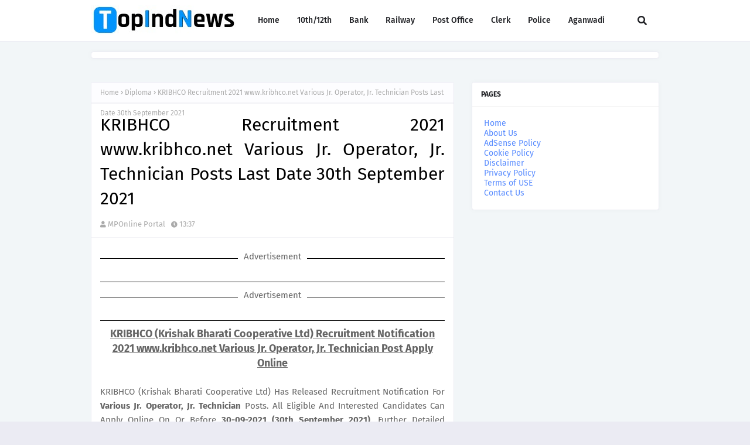

--- FILE ---
content_type: text/html; charset=utf-8
request_url: https://www.google.com/recaptcha/api2/aframe
body_size: 268
content:
<!DOCTYPE HTML><html><head><meta http-equiv="content-type" content="text/html; charset=UTF-8"></head><body><script nonce="640pufDxpUCqVClJqeYF8A">/** Anti-fraud and anti-abuse applications only. See google.com/recaptcha */ try{var clients={'sodar':'https://pagead2.googlesyndication.com/pagead/sodar?'};window.addEventListener("message",function(a){try{if(a.source===window.parent){var b=JSON.parse(a.data);var c=clients[b['id']];if(c){var d=document.createElement('img');d.src=c+b['params']+'&rc='+(localStorage.getItem("rc::a")?sessionStorage.getItem("rc::b"):"");window.document.body.appendChild(d);sessionStorage.setItem("rc::e",parseInt(sessionStorage.getItem("rc::e")||0)+1);localStorage.setItem("rc::h",'1769604632599');}}}catch(b){}});window.parent.postMessage("_grecaptcha_ready", "*");}catch(b){}</script></body></html>

--- FILE ---
content_type: text/javascript; charset=UTF-8
request_url: https://www.topindnews.com/feeds/posts/default/-/Diploma?alt=json-in-script&max-results=3&callback=jQuery112405731044603684874_1769604629869&_=1769604629870
body_size: 46615
content:
// API callback
jQuery112405731044603684874_1769604629869({"version":"1.0","encoding":"UTF-8","feed":{"xmlns":"http://www.w3.org/2005/Atom","xmlns$openSearch":"http://a9.com/-/spec/opensearchrss/1.0/","xmlns$blogger":"http://schemas.google.com/blogger/2008","xmlns$georss":"http://www.georss.org/georss","xmlns$gd":"http://schemas.google.com/g/2005","xmlns$thr":"http://purl.org/syndication/thread/1.0","id":{"$t":"tag:blogger.com,1999:blog-1573931768429762844"},"updated":{"$t":"2026-01-27T13:16:21.325+05:30"},"category":[{"term":"Government Jobs"},{"term":"Today Jobs"},{"term":"Graduation Degree"},{"term":"Post Graduation Degree"},{"term":"12th"},{"term":"Diploma"},{"term":"10Th"},{"term":"Engineering Degree"},{"term":"8th"},{"term":"ITI"},{"term":"Clerk"},{"term":"Teaching Jobs"},{"term":"Court Jobs"},{"term":"Stenographer jobs"},{"term":"Graduate Degree"},{"term":"Bank Jobs"},{"term":"B.Tech"},{"term":"Engineering Jobs"},{"term":"DEO"},{"term":"Bachelor Degree"},{"term":"PG Diploma"},{"term":"Post Graduate Degree"},{"term":"Bachelors Degree"},{"term":"Defence Jobs"},{"term":"Post  Graduation Degree"},{"term":"B.E"},{"term":"Staff Nurse"},{"term":"Freshers Jobs"},{"term":"Diploma Jobs"},{"term":"B.Sc"},{"term":"Master's Degree"},{"term":"Collector Office"},{"term":"5th"},{"term":"Computer Operator"},{"term":"Police Jobs"},{"term":"ITI Jobs"},{"term":"Supervisor"},{"term":"Municipal Corporation"},{"term":"7th"},{"term":"Graduate Jobs"},{"term":"Any Graduate"},{"term":"private jobs"},{"term":"Jobs In Maharashtra"},{"term":"Jobs In New Delhi"},{"term":"Jobs In Uttar Pradesh"},{"term":"MBA"},{"term":"District Court"},{"term":"M.Tech"},{"term":"Ministry of Defence"},{"term":"PG Degree"},{"term":"Ph.D. jobs"},{"term":"MCA"},{"term":"MBBS"},{"term":"Experienced Jobs"},{"term":"Railway Jobs"},{"term":"IT Jobs"},{"term":"M.Sc. jobs"},{"term":"Indian Institute of Technology"},{"term":"BE"},{"term":"Jobs In Punjab"},{"term":"State Road Transportation"},{"term":"Forest Department"},{"term":"Jobs In Bangalore"},{"term":"Master Degree"},{"term":"M.E"},{"term":"National Institute of Technology"},{"term":"B.Ed"},{"term":"Jobs In Haryana"},{"term":"B.Com"},{"term":"Current Affairs"},{"term":"Jobs In Rajasthan"},{"term":"National Health Mission"},{"term":"January 2015 Current Affairs"},{"term":"C.A."},{"term":"Diploma In GNM"},{"term":"Office of the District \u0026 Sessions Judge"},{"term":"4th"},{"term":"Office of the Deputy Commissioner"},{"term":"jobs in madhya pradesh"},{"term":"All India Institute of Medical Sciences"},{"term":"B.A."},{"term":"Jobs In Bihar"},{"term":"Jobs In Gujarat"},{"term":"Jobs In Karnataka"},{"term":"Sainik School"},{"term":"DCA"},{"term":"Jobs In Pune"},{"term":"M.B.A"},{"term":"Office of the District Judge"},{"term":"PGDCA"},{"term":"Today Day"},{"term":"jobs in chennai"},{"term":"ICWA Jobs"},{"term":"Jobs In Andhra Pradesh"},{"term":"Jobs In Mumbai"},{"term":"Jobs In Odisha"},{"term":"Railway Recruitment board"},{"term":"Zila Panchayat"},{"term":"BCA"},{"term":"M.Sc"},{"term":"jobs in west bengal"},{"term":"Jobs In Kerala"},{"term":"Nursing"},{"term":"Post Office"},{"term":"Revenue Department"},{"term":"Software Engineering Jobs"},{"term":"jobs in chandigarh"},{"term":"jobs in kolkata"},{"term":"Jobs In Delhi"},{"term":"M.A"},{"term":"M.Com"},{"term":"jobs in himachal pradesh"},{"term":"Chief Medical and Health Officer"},{"term":"Collectorate"},{"term":"District Cooperative Central Bank Limited"},{"term":"Forest Jobs"},{"term":"Jobs In Hyderabad"},{"term":"Latest Govt Jobs"},{"term":"NRHM Jobs"},{"term":"P.hd"},{"term":"jobs in Uttarakhand"},{"term":"9th"},{"term":"Admit Card"},{"term":"Directorate of Education"},{"term":"Directorate of Health Services"},{"term":"LLB"},{"term":"PSC Jobs"},{"term":"University of Delhi"},{"term":"police\/defence jobs"},{"term":"C.A"},{"term":"District Education Office"},{"term":"Jobs In Tamil Nadu"},{"term":"Kendriya Vidyalaya"},{"term":"Metro Jobs"},{"term":"Results"},{"term":"Staff Selection Commission"},{"term":"aviation jobs"},{"term":"jobs in assam"},{"term":"6th"},{"term":"Answer Keys"},{"term":"Cantonment Board"},{"term":"District Health Society"},{"term":"Government of India"},{"term":"Income Tax Department"},{"term":"Indian Ordnance Factory"},{"term":"M.Lib.Sc"},{"term":"Medical Jobs"},{"term":"PWD"},{"term":"Principal District Court"},{"term":"Samagra Shiksha"},{"term":"Zilla Parishad"},{"term":"ANM"},{"term":"Army Public School"},{"term":"D.Ed"},{"term":"D.Pharma"},{"term":"District \u0026 Sessions Court"},{"term":"IBPS Jobs"},{"term":"ITI Limited"},{"term":"Indian Institute of Management"},{"term":"Instrumentation Limited"},{"term":"Jobs In Chhattishgarh"},{"term":"Jobs In Lucknow"},{"term":"Krishi Vigyan Kendra"},{"term":"Law Degree"},{"term":"M.Sc."},{"term":"Madhya Pradesh"},{"term":"Non-Teaching Jobs"},{"term":"Office of the District Magistrate"},{"term":"Office of the Sub Divisional officer"},{"term":"Public Works Department"},{"term":"Zila Parishad"},{"term":"Zilla Swasthya Samiti"},{"term":"high Court Jobs"},{"term":"jobs in chattisgarh"},{"term":"jobs in delhi ncr"},{"term":"B.Arch"},{"term":"Bihar Industrial Area Development Authority"},{"term":"Cabin crew\/Flight Attendant Jobs"},{"term":"Central Railway"},{"term":"Chief District Medical Officer"},{"term":"Commercial Tax Department"},{"term":"Directorate of Economics and Statistics"},{"term":"District \u0026 Sessions Judge"},{"term":"District Panchayat"},{"term":"Employment News"},{"term":"General Administration Department"},{"term":"Jobs In Goa"},{"term":"Jobs In Jabalpur"},{"term":"Jobs In Jammu \u0026 Kashmir"},{"term":"Jobs In Jharkhand"},{"term":"Jobs In Noida"},{"term":"M.D"},{"term":"M.Phil"},{"term":"MSW"},{"term":"Maharashtra"},{"term":"National Centre for Radio Astrophysics"},{"term":"Naval Dockyard"},{"term":"Office of District \u0026 Sessions Judge"},{"term":"Office of the Block Development Officer"},{"term":"Office of the Commissioner"},{"term":"Patwari Jobs"},{"term":"Punjab"},{"term":"Regional Institute Of Education"},{"term":"Rubber Board"},{"term":"Secretariat Administration Department"},{"term":"Water Resource Department"},{"term":"Agricultural Technology Management Agency"},{"term":"Air India Limited"},{"term":"B.Lib Sc."},{"term":"B.Lib Sc.\/ B.L.I.Sc."},{"term":"BSc"},{"term":"Bharat Electronics Limited"},{"term":"Bhavnagar Municipal Corporation"},{"term":"Bihar State Road Development Corporation Limited"},{"term":"CA"},{"term":"Centre for Materials for Electronics Technology"},{"term":"Certificate Course"},{"term":"Certificate Course of Typing"},{"term":"Civil Aviation Department"},{"term":"Collector Office Chhindwara"},{"term":"Collectorate Gajapati"},{"term":"Dantewada"},{"term":"Delhi Public Library"},{"term":"Delhi Transport Corporation"},{"term":"Department Of Tourism"},{"term":"Department of Animal Husbandry"},{"term":"Department of Atomic Energy"},{"term":"Department of Food \u0026 Public Distribution"},{"term":"Department of Health \u0026 family Welfare"},{"term":"Department of Information Technology"},{"term":"Department of School Education"},{"term":"Department of Water Resources"},{"term":"Deputy Commissioner cum District Magistrate Office"},{"term":"Eastern Coalfields Limited"},{"term":"Education Recruitment Board Punjab"},{"term":"Educational Consultants India Limited"},{"term":"Election Commission of India"},{"term":"Electricity Department"},{"term":"Engine Factory Avadi"},{"term":"General Insurance Corporation of India"},{"term":"Goa University"},{"term":"Government Jobs List"},{"term":"Government Medical College"},{"term":"Guwahati Jobs"},{"term":"Haryana Public Service Commission"},{"term":"High Court Of Meghalaya"},{"term":"ICWA"},{"term":"Indbank Merchant Banking Services Limited"},{"term":"Indian Bank"},{"term":"Indian Council of Medical Research"},{"term":"Indian Institute of Spices Research"},{"term":"Indian Maritime University"},{"term":"Indian Railway"},{"term":"Indian Telephone Industries Limited"},{"term":"Jawahar Navodaya Vidyalaya"},{"term":"Jhansi Cantonment Board"},{"term":"Jobs In Allahabad"},{"term":"Kannur International Airport Limited"},{"term":"Karnataka Antibiotics \u0026 Pharmaceuticals Limited"},{"term":"Kerala Electrical \u0026 Allied Engineering Co. Ltd"},{"term":"Kerala State Warehousing Corporation"},{"term":"Kirkee Cantonment Board"},{"term":"Kondagaon"},{"term":"M.C.A. jobs"},{"term":"M.sc-Computers"},{"term":"MOIL Limited"},{"term":"MSTC Limited"},{"term":"Mahatma Gandhi National Rural Employment Guarantee Act"},{"term":"Mahila Arthik Vikas Mahamandal"},{"term":"Ministry of Culture"},{"term":"Ministry of Home Affairs"},{"term":"Ministry of Textiles"},{"term":"Municipal Service Commission"},{"term":"NAC"},{"term":"NTC"},{"term":"Nagpur Municipal Corporation"},{"term":"National Aerospace Laboratories"},{"term":"National Board of Examinations"},{"term":"National Green Tribunal"},{"term":"National Institute of Biologicals"},{"term":"Naval Ship Repair Yard"},{"term":"Office of Chief Medical Health Officer"},{"term":"Office of Deputy Commissioner"},{"term":"Office of the Collector \u0026 District Magistrate"},{"term":"Office of the District \u0026 Session Judge"},{"term":"Office of the District Basic Education Officer"},{"term":"Orissa High Court"},{"term":"Pandyan Grama Bank"},{"term":"Planning Commission"},{"term":"Post Office Jobs"},{"term":"Public Work Department"},{"term":"Rajasthan Grameen Aajeevika Vikas Parishad"},{"term":"Rajasthan Police"},{"term":"Rajya Sabha Secretariat"},{"term":"Sainik School Bijapur"},{"term":"Sainik School Chhingchhip"},{"term":"Sainik School Kalikiri"},{"term":"State Selection Board"},{"term":"Transport Department"},{"term":"Tripura Police"},{"term":"United India Insurance Company Limited"},{"term":"University of Allahabad"},{"term":"V.O.Chidambaranar Port Trust"},{"term":"West Bengal Co-operative Service Commission"},{"term":"Zila Panchayat Bastar"},{"term":"apprenticeship jobs"},{"term":"chhattisgarh"},{"term":"Aavantika Gas Limited"},{"term":"Aeronautical Development Agency"},{"term":"Agartala Smart City Limited"},{"term":"Agriculture Insurance Company of India Limited"},{"term":"Airports Economic Regulatory Authority"},{"term":"All India Institute of Speech and Hearing"},{"term":"All India Radio"},{"term":"Ammunition Factory Khadki"},{"term":"Andhra Pradesh"},{"term":"Andhra Pradesh Endowments Department"},{"term":"Andhra Pradesh Postal Circle"},{"term":"Andhra Pradesh State Cooperative Bank Limited"},{"term":"Andhra Pradesh Vaidya Vidhana Parishad"},{"term":"Andhra Pragathi Grameena Bank"},{"term":"Anna University"},{"term":"Armed Forces Medical Services"},{"term":"Arunachal Pradesh Police"},{"term":"Assam Electricity Grid Corporation Limited"},{"term":"Assam Gas Company Limited"},{"term":"Assam Police"},{"term":"Assam Power Generation Corporation Limited"},{"term":"Assam State Rural Livelihoods Mission"},{"term":"Assam Tea Employees Provident Fund Organization"},{"term":"Assam University"},{"term":"Assam Urban Infrastructure Investment Program"},{"term":"Aurangabad Municipal Corporation"},{"term":"B.El.Ed"},{"term":"B.Sc.Ed"},{"term":"B.V.Sc."},{"term":"BDS"},{"term":"BOB Financial Solutions Limited"},{"term":"Banaras Hindu University"},{"term":"Bangalore Metropolitan Transport Corporation"},{"term":"Bank Of India"},{"term":"Bank of Baroda"},{"term":"Bank of Maharashtra"},{"term":"Baranagar Municipality"},{"term":"Barasat Municipality"},{"term":"Bhakra Beas Management Board"},{"term":"Bharat Sanchar Nigam Limited"},{"term":"Bharatiya Nabhikiya Vidyut Nigam Limited"},{"term":"Bharatiya Reserve Bank Note Mudran Private Limited"},{"term":"Bhartiya Rail Bijlee Company Limited"},{"term":"Bhopal Gas Tragedy Relief and Rehabilitation"},{"term":"Bhubaneswar Jobs"},{"term":"Brahmaputra Cracker and Polymer Limited"},{"term":"Brihanmumbai Municipal Corporation"},{"term":"Bruhat Bangalore Mahanagara Palike"},{"term":"Budge Budge Municipality"},{"term":"C.S"},{"term":"CAIIB"},{"term":"Can Fin Homes Limited"},{"term":"Cantonment Board Ambala"},{"term":"Cantonment Board Babina"},{"term":"Cantonment Board Jammu"},{"term":"Cantonment Board Kamptee"},{"term":"Cantonment Board Kasauli"},{"term":"Cantonment Board Ramgarh"},{"term":"Central Coalfields Limited"},{"term":"Central Council for Research in Siddha"},{"term":"Central Employment Exchange"},{"term":"Central Excise and Customs Department"},{"term":"Central Government Health Scheme"},{"term":"Central Ground Water Board"},{"term":"Central Information Commission"},{"term":"Central Institute of Fisheries Technology"},{"term":"Central Medical Services Society"},{"term":"Central Road Research Institute"},{"term":"Central Silk Board"},{"term":"Central Teacher Eligibility Test"},{"term":"Central University of Tamil Nadu"},{"term":"Centre for Cellular and Molecular Biology"},{"term":"Centre for Development Studies"},{"term":"Chandigarh"},{"term":"Chandigarh Judicial Academy"},{"term":"Chaudhary Bansi Lal University"},{"term":"Chhattisgarh High Court"},{"term":"Chhattisgarh Rajya Gramin Bank"},{"term":"Chhattisgarh State Power Holding Company Limited"},{"term":"City Union Bank Limited"},{"term":"City and Industrial Development Corporation"},{"term":"Civil Court"},{"term":"Cochin Port Trust"},{"term":"Cochin University of Science and Technology"},{"term":"Coconut Development Board"},{"term":"Coimbatore Jobs"},{"term":"Collector Office Bhind"},{"term":"Collector Office Buldana"},{"term":"Collector Office Dantewada"},{"term":"Collector Office Jabalpur"},{"term":"Collector Office Jhabua"},{"term":"Collector Office Kandhamal"},{"term":"Collector Office Korba"},{"term":"Collector Office Mahasamund"},{"term":"Collector Office Narsinghpur"},{"term":"Collector Office Neemuch"},{"term":"Collector Office Surajpur"},{"term":"Collector Office Vidisha"},{"term":"College Jobs"},{"term":"Commissioner Health Medical Services and Medical Education"},{"term":"Commissionerate of Tribal Development"},{"term":"Computer Sciences Corporation"},{"term":"Cotton Corporation of India"},{"term":"Deccan Grameena Bank"},{"term":"Defence Institute of Advanced Technology"},{"term":"Delhi Development Authority"},{"term":"Delhi Jal Board"},{"term":"Delhi Judicial Academy"},{"term":"Delhi Metro Rail Corporation Limited"},{"term":"Delhi State Cancer Institute"},{"term":"Delhi State Industrial \u0026 Infrastructure Development Corporation Limited"},{"term":"Delhi Technological University"},{"term":"Department of Cooperation"},{"term":"Department of Health"},{"term":"Department of Justice"},{"term":"Department of Legal Affairs"},{"term":"Department of Personnel \u0026 Administrative Reforms"},{"term":"Department of Revenue"},{"term":"Department of Transport"},{"term":"Department of Water Supply and Sanitation"},{"term":"Deputy Commissioner Office"},{"term":"Development Management Institute"},{"term":"Dhenkanal"},{"term":"Diesel Loco Modernisation Works"},{"term":"Director of Health Services"},{"term":"Director of Medical Education"},{"term":"Directorate General of Health Services"},{"term":"Directorate General of Lighthouses \u0026 Lightships"},{"term":"Directorate of Aviation"},{"term":"Directorate of Education Manipur"},{"term":"Directorate of Fisheries"},{"term":"Directorate of Health and Family Welfare"},{"term":"Directorate of Industries and Commerce"},{"term":"Directorate of Medical \u0026 Health Services"},{"term":"Directorate of Medical Education"},{"term":"Directorate of Plant Protection"},{"term":"Directorate of Prosecution"},{"term":"Directorate of Rural Development"},{"term":"Directorate of Social Welfare"},{"term":"Directorate of Sports \u0026 Youth Welfare"},{"term":"District \u0026 Session Court Recruitment"},{"term":"District Child Protection Unit"},{"term":"District Court Balangir"},{"term":"District Court Balasore"},{"term":"District Court Boudh"},{"term":"District Court Chandigarh"},{"term":"District Court Coimbatore"},{"term":"District Court Faridabad"},{"term":"District Court Jajpur"},{"term":"District Court Kalahandi"},{"term":"District Court Kendrapara"},{"term":"District Court Kurukshetra"},{"term":"District Court Moga"},{"term":"District Court Nuapada"},{"term":"District Court Raipur"},{"term":"District Court Rewari"},{"term":"District Court Rupnagar"},{"term":"District Court Sivagangai"},{"term":"District Courts Mayurbhanj"},{"term":"District Employment \u0026 Self Employment Guidance Center"},{"term":"District Judge Court Khurda"},{"term":"District Level Selection Committee"},{"term":"District Magistrate"},{"term":"District Project Livelihood College Society"},{"term":"District Project Management Unit"},{"term":"District Rural Development Agency"},{"term":"District and Sessions Court"},{"term":"Diu Smart City Limited"},{"term":"Dr. Yashwant Singh Parmar University of Horticulture and Forestry"},{"term":"Driving Jobs"},{"term":"ERNET India"},{"term":"ESAF Small Finance Bank"},{"term":"Earth System Science Organization"},{"term":"Election Department"},{"term":"Energy Efficiency Services Limited"},{"term":"Engineering Projects (India) Ltd"},{"term":"Entrance Exam"},{"term":"Export Inspection Council of India"},{"term":"Export-Import Bank of India"},{"term":"FACT RCF Building Products Limited"},{"term":"Family Court"},{"term":"Food Civil Supplies and Consumer Protection Department"},{"term":"Forest Development Corporation of Maharashtra Limited"},{"term":"Forest Research Institute"},{"term":"Forest Survey of India"},{"term":"Goa Police Department"},{"term":"Goa State Infrastructure Development Corporation Limited"},{"term":"Greater Chennai Corporation"},{"term":"Gujarat Cancer \u0026 Research Institute"},{"term":"Gujarat Environment Management Institute"},{"term":"Gujarat Green Revolution Company Limited"},{"term":"Gujarat High Court"},{"term":"Gujarat Metro Rail Corporation Limited"},{"term":"Gujarat Mineral Development Corporation Limited"},{"term":"Gujarat Police"},{"term":"Gujarat Social Infrastructure Development Society"},{"term":"Gujarat University"},{"term":"Gurdaspur"},{"term":"Guru Ghasidas University"},{"term":"Guru Jambheshwar University of Science and Technology"},{"term":"HLL Lifecare Limited"},{"term":"HPCL Biofuels Limited"},{"term":"Haldia Development Authority"},{"term":"Haryana Police"},{"term":"Haryana State Health Resource Centre"},{"term":"High Court of Andhra Pradesh"},{"term":"Himachal Pradesh Board of School Education"},{"term":"Himachal Pradesh Police"},{"term":"Himachal Pradesh State Electricity Board"},{"term":"Himachal Pradesh State Electricity Board Limited"},{"term":"Himachal Pradesh Tourism Development Corporation Limited"},{"term":"Hindustan Aeronautics Limited"},{"term":"Hindustan Salts Limited"},{"term":"Hindustan Shipyard Limited"},{"term":"Horticulture Department Haryana"},{"term":"Hospital Services Consultancy Corporation Limited"},{"term":"ICICI Bank"},{"term":"IFCI Infrastructure Development Limited"},{"term":"India Infrastructure Finance Company Limited"},{"term":"India Security Press"},{"term":"India Trade Promotion Organisation"},{"term":"Indian Agricultural Research Institute"},{"term":"Indian Council of Social Science Research"},{"term":"Indian Institute of Millets Research"},{"term":"Indian Institute of Petroleum"},{"term":"Indian Institute of Vegetable Research"},{"term":"Indian Institutes of Technology"},{"term":"Indian Museum"},{"term":"Indian National Centre for Ocean Information Services"},{"term":"Indian Overseas Bank"},{"term":"Indian Railway Finance Corporation Limited"},{"term":"Indian Railway Stations Development Corporation Limited"},{"term":"Indian Railways"},{"term":"Indira Gandhi Centre for Atomic Research"},{"term":"Indira Gandhi National Open University"},{"term":"Industrial Finance Corporation of India"},{"term":"Industrial Training Institute"},{"term":"Information Kerala Mission"},{"term":"Institute of Bioresources and Sustainable Development"},{"term":"Institute of Himalayan Bioresource Technology"},{"term":"Institute of Seismological Research"},{"term":"Insurance Regulatory and Development Authority of India"},{"term":"Irrigation Department"},{"term":"Jammu \u0026 Kashmir Service Selection Board"},{"term":"Jammu And Kashmir Public Service Commission"},{"term":"Jammu University"},{"term":"Jamnagar Municipal Corporation"},{"term":"Janakpuri Super Speciality Hospital Society"},{"term":"Jobs In Dehradun"},{"term":"Jobs In Jaipur"},{"term":"Jobs In Nagpur"},{"term":"Jobs In kanpur"},{"term":"Jute Corporation of India Limited"},{"term":"Kamarajar Port Limited"},{"term":"Kapurthala"},{"term":"Karnataka Examination Authority"},{"term":"Karnataka Forest Department"},{"term":"Karnataka State Human Rights Commission"},{"term":"Kendriya Vidyalaya Sangathan"},{"term":"Kerala Feeds Limited"},{"term":"Kerala Financial Corporation"},{"term":"Kerala Police"},{"term":"Kerala Road Fund Board"},{"term":"Kerala State Biodiversity Board"},{"term":"Kerala State Disaster Management Authority"},{"term":"Kerala State Electronics Development Corporation Limited"},{"term":"Kerala State Planning Board"},{"term":"Knowledge Consortium of Gujarat"},{"term":"Kolkata Port Trust"},{"term":"Kolkata Postal Circle"},{"term":"Kudremukh Iron Ore Company Limited"},{"term":"Labour Department"},{"term":"Lakshmibai National Institute of Physical Education"},{"term":"Liquid Propulsion Systems Centre"},{"term":"M.Arch"},{"term":"M.D."},{"term":"M.L.I.Sc."},{"term":"M.S"},{"term":"M.S."},{"term":"Madhya Pradesh Paschim Kshetra Vidyut Vitaran Company Limited"},{"term":"Madhya Pradesh Police"},{"term":"Madhya Pradesh Road Development Corporation"},{"term":"Madhya Pradesh Rural Road Development Authority"},{"term":"Mahanadi Coalfields Limited"},{"term":"Mahanagar Telephone Nigam Limited"},{"term":"Maharaja Sayajirao University of Baroda"},{"term":"Maharashtra Education Society"},{"term":"Maharashtra Industrial Development Corporation"},{"term":"Maharashtra State Electricity Distribution Company Limited"},{"term":"Maharashtra State Security Corporation"},{"term":"Maharashtra State Seeds Corporation Limited"},{"term":"Malegaon Municipal Corporation"},{"term":"Master Control Facility"},{"term":"Mayurbhanj District Office"},{"term":"Medical Services Recruitment Board"},{"term":"Medical and Health Department"},{"term":"Meghalaya Basin Management Agency"},{"term":"Meghalaya Police"},{"term":"Metals and Minerals Trading Corporation of India"},{"term":"Military Hospital"},{"term":"Military Hospital Jabalpur"},{"term":"Ministry of Commerce \u0026 Industries"},{"term":"Ministry of External Affairs"},{"term":"Ministry of Finance"},{"term":"Mormugao Port Trust"},{"term":"Motilal Nehru National Institute of Technology"},{"term":"Mumbai Metropolitan Region Development Authority"},{"term":"Municipal Commission"},{"term":"Municipal Corporation of Greater Mumbai"},{"term":"Mysore Jobs"},{"term":"NCRA"},{"term":"NMDC Limited"},{"term":"Nagaland Police"},{"term":"Nainital Bank"},{"term":"Nainital Bank Limited"},{"term":"Nanded Waghala City Municipal Corporation"},{"term":"National AIDS Research Institute"},{"term":"National Agriculture Cooperative Marketing Federation of India Ltd"},{"term":"National Aluminium Company Limited"},{"term":"National BAL Bhavan"},{"term":"National Book Trust"},{"term":"National Botanical Research Institute"},{"term":"National Capital Region Planning Board"},{"term":"National Commission for Women"},{"term":"National Council for Promotion of Urdu Language"},{"term":"National Council of Science Museums"},{"term":"National Defence Academy"},{"term":"National Environmental Engineering Research Institute"},{"term":"National Geophysical Research Institute"},{"term":"National Highways \u0026 Infrastructure Development Corporation Limited"},{"term":"National Institute Of Oceanography"},{"term":"National Institute for Empowerment of Persons with Multiple Disabilities"},{"term":"National Institute of Ayurveda"},{"term":"National Institute of Biomedical Genomics"},{"term":"National Institute of Criminology and Forensic Science"},{"term":"National Institute of Epidemiology"},{"term":"National Institute of Food Technology Entrepreneurship and Management"},{"term":"National Institute of Foundry and Forge Technology"},{"term":"National Institute of Health and Family Welfare"},{"term":"National Institute of Nutrition"},{"term":"National Institutes of Technology"},{"term":"National Insurance Company Limited"},{"term":"National Judicial Academy"},{"term":"National Medicinal Plants Board"},{"term":"National Physical Laboratory"},{"term":"National School of Drama"},{"term":"National Seeds Corporation Limited"},{"term":"National Technical Research Organisation"},{"term":"National Water Development Agency"},{"term":"New Mangalore Port Trust"},{"term":"North Delhi Municipal Corporation"},{"term":"North Eastern Electric Power Corporation Limited"},{"term":"North Eastern Indira Gandhi Regional Institute of Health \u0026 Medical Sciences"},{"term":"North Eastern Karnataka Road Transport Corporation"},{"term":"North Lakhimpur"},{"term":"Northeast Frontier Railway"},{"term":"Numaligarh Refinery Limited"},{"term":"Odisha Adarsha Vidyalaya Sangathan"},{"term":"Odisha Biodiversity Board"},{"term":"Odisha Forest Development Corporation Limited"},{"term":"Odisha Power Generation Corporation"},{"term":"Odisha Power Transmission Corporation Limited"},{"term":"Odisha Staff Selection Commission"},{"term":"Odisha State Cooperative Bank"},{"term":"Office of Deputy Director Veterinary Services"},{"term":"Office of District Education Officer"},{"term":"Office of The District Education Officer"},{"term":"Office of the Chief Judicial Magistrate"},{"term":"Office of the Collector"},{"term":"Office of the Commissioner of Customs"},{"term":"Office of the District Magistrate \u0026 Collector"},{"term":"Office of the Dy Commissioner"},{"term":"Office of the Dy. Commissioner"},{"term":"Office of the Settlement Officer"},{"term":"Ordnance Equipment Factory"},{"term":"Ordnance Factory Ambajhari"},{"term":"Ordnance Factory Chanda"},{"term":"PGDBM"},{"term":"PGDM"},{"term":"PSS Central Institute of Vocational Education"},{"term":"Panchayati Raj Department"},{"term":"Panihati Municipality"},{"term":"Parliament of India"},{"term":"Patna High Court"},{"term":"Pawan Hans Limited"},{"term":"Pension Fund Regulatory and Development Authority"},{"term":"Planning Department"},{"term":"Pollution Control Board"},{"term":"Port Management Board"},{"term":"Power Finance Corporation Limited"},{"term":"Prasar Bharati"},{"term":"Public Health Department"},{"term":"Public Health Engineering Department"},{"term":"Pune Cantonment Board"},{"term":"Punjab Remote Sensing Centre"},{"term":"Punjab State Cooperative Milk Producers’ Federation Ltd"},{"term":"Punjab Subordinate Service Selection Board"},{"term":"Punjab Urban Planning and Development Authority"},{"term":"Rail Land Development Authority"},{"term":"RailTel Corporation of India Limited"},{"term":"Railways Jobs"},{"term":"Raja Ramanna Centre for Advanced Technology"},{"term":"Rajasthan"},{"term":"Rajasthan Cooperative Recruitment Board"},{"term":"Rajasthan State Ganganagar Sugar Mills Limited"},{"term":"Rajasthan State Road Transportation Corporation"},{"term":"Rajasthan University of Health Sciences"},{"term":"Rajiv Gandhi National Institute of Youth Development"},{"term":"Rajiv Gandhi Proudyogiki Vishwavidyalaya"},{"term":"Rajkot Municipal Corporation"},{"term":"Raman Research Institute"},{"term":"Rashtriya Madhyamik Shiksha Abhiyan"},{"term":"Regional Centre For Urban And Environmental Studies"},{"term":"Regional Centre for Biotechnology"},{"term":"Regional Institute of Medical Sciences"},{"term":"Roads and Buildings Department"},{"term":"Rural Development Department"},{"term":"Sahitya Akademi"},{"term":"Sainik School Amaravathinagar"},{"term":"Sainik School Bhubaneswar"},{"term":"Sainik School Goalpara"},{"term":"Sainik School Jhunjhunu"},{"term":"Sainik School Nagrota"},{"term":"Sainik School Nalanda"},{"term":"Sainik School Purulia"},{"term":"Sainik School Rewa"},{"term":"Sainik School Rewari"},{"term":"Sainik School Tilaiya"},{"term":"Saraswat Bank"},{"term":"Sardarkrushinagar Dantiwada Agricultural University"},{"term":"Securities and Exchange Board of India"},{"term":"Sheopur District"},{"term":"Sher-I-Kashmir Institute of Medical Sciences"},{"term":"Shipping Corporation of India"},{"term":"Siliguri Municipal Corporation"},{"term":"Silvassa Municipal Council"},{"term":"Society for Applied Microwave Electronics Engineering \u0026 Research"},{"term":"Software Technology Parks of India"},{"term":"Solar Energy Corporation of India"},{"term":"Sports Department"},{"term":"State Bank of India"},{"term":"State Trading corporation of india"},{"term":"Station Workshop EME"},{"term":"Survey of India"},{"term":"Tamil Nadu Fisheries Development Corporation Limited"},{"term":"Tamil Nadu Slum Clearance Board"},{"term":"Tamil Nadu Veterinary and Animal Sciences University"},{"term":"Tamilnadu Minerals Limited"},{"term":"Tata Institute of Fundamental Research"},{"term":"Telangana State Power Generation Corporation Limited"},{"term":"Telangana Vaidya Vidhana Parishad"},{"term":"Telecom Regulatory Authority of India"},{"term":"Textiles Committee"},{"term":"Tirumala Tirupati Devasthanams"},{"term":"Tirunelveli District Court"},{"term":"Tobacco Board"},{"term":"Transmission Corporation Of Andhra Pradesh Limited"},{"term":"Tribal Development Department"},{"term":"Tripura Public Service Commission"},{"term":"Tripura Rural Livelihood Mission"},{"term":"Tripura University"},{"term":"UCO Bank"},{"term":"Udupi Cochin Shipyard Limited"},{"term":"Union Bank of India"},{"term":"University Of Kerala"},{"term":"Uranium Corporation of India Limited"},{"term":"Urban Development And Housing Department"},{"term":"Uttar Pradesh Pollution Control Board"},{"term":"Uttar Pradesh Rajya Vidyut Utpadan Nigam Limited"},{"term":"Uttar Pradesh State Rural Livelihoods Mission"},{"term":"Uttar Pradesh University of Medical Sciences"},{"term":"Uttarakhand Board of Technical Education"},{"term":"Uttarakhand Electricity Regulatory Commission"},{"term":"Uttarakhand Health \u0026 Family Welfare Society"},{"term":"Uttarakhand Medical Service Selection Board"},{"term":"Uttarakhand Police Recruitment Board"},{"term":"Uttarakhand Seeds and Tarai Development Corporation Limited"},{"term":"Uttarakhand Space Application Centre"},{"term":"Uttarakhand University of Horticulture \u0026 Forestry"},{"term":"Vasai Virar Municipal Corporation"},{"term":"Vegetable and Fruit Promotion Council Keralam"},{"term":"Visakhapatnam Jobs"},{"term":"Visakhapatnam Port Trust"},{"term":"Warehousing Development and Regulatory Authority"},{"term":"West Bengal Police Recruitment Board"},{"term":"West Bengal Pollution Control Board"},{"term":"West Bengal Postal Circle"},{"term":"West Bengal State Health \u0026 Family Welfare Samiti"},{"term":"West Bengal State Rural Development Agency"},{"term":"West Central Railway"},{"term":"Western Coalfields Limited"},{"term":"Zila Panchayat Balod"},{"term":"Zila Panchayat Durg"},{"term":"Zila Panchayat Kabirdham"},{"term":"Zila Panchayat Kondagaon"},{"term":"Zila Panchayat Mahasamund"},{"term":"Zila Panchayat Narayanpur"},{"term":"Zila Panchayat Raigarh"},{"term":"Zila Panchayat Raipur"},{"term":"Zila Panchayat Rajnandgaon"},{"term":"Zila Panchayat Surajpur"},{"term":"Zila Parishad Ratnagiri"},{"term":"Zila Parishad Washim"},{"term":"Zilla Panchayat"},{"term":"Zilla Parishad Aurangabad"},{"term":"Zilla Parishad Pune"},{"term":"jobs"},{"term":"jobs in andaman nicobar"},{"term":"jobs in indian army"},{"term":"(District Court"},{"term":"(Warehousing Development and Regulatory Authority"},{"term":"222 ABOD"},{"term":"223 ABOD"},{"term":"257 Transit Camp"},{"term":"297 Coy ASC"},{"term":"33 Field Ammunition Depot"},{"term":"45 Company ASC (Supply) Type 'B'"},{"term":"53 COY ASC"},{"term":"A\u0026N"},{"term":"A\u0026N State Sports Council"},{"term":"A.P. Mahesh Co-operative Urban Bank Limited"},{"term":"A.P.Vaidya Vidhana Parishad Hospital"},{"term":"AAI Cargo Logistics and Allied Services Company Ltd"},{"term":"ACS"},{"term":"AFCME"},{"term":"AI Engineering Services Limited"},{"term":"AMIE"},{"term":"AOC Records"},{"term":"AP Capital Region Development Authority"},{"term":"AP Fisheries Department"},{"term":"AP Public Health Department"},{"term":"APPSC Jobs"},{"term":"APSRAC"},{"term":"ASC Centre North Bangalore"},{"term":"Aastha Vidya Mandir English Medium School"},{"term":"Abhiyan Foundation"},{"term":"Abhyudaya Co-operative Bank Limited"},{"term":"Abhyudaya Cooperative Bank Limited"},{"term":"Academy of Scientific \u0026 Innovative Research"},{"term":"Accel Frontline Ltd"},{"term":"Acharya N.G. Ranga Agricultural University"},{"term":"Acharya N.G.Ranga Agricultural University"},{"term":"Acharya Nagarjuna University"},{"term":"Acharyashree Bhikshu Govt Hospital"},{"term":"Adarsh Cooperative Bank"},{"term":"Additional Skill Acquisition Programme"},{"term":"Adi Dravidar and Tribal Welfare Department"},{"term":"Adilabad District Co-Operative Central Bank Ltd"},{"term":"Adilabad District Court"},{"term":"Advanced Centre for Treatment"},{"term":"Advanced Centre for Treatment Research and Education in Cancer"},{"term":"Advanced Materials and Processes Research Institute"},{"term":"Advocate General Office Punjab"},{"term":"Advocate General for Karnataka"},{"term":"Aeronautical Development Establishment"},{"term":"Aeronautical Training Institute Uttar Pradesh"},{"term":"Aeronautics Education Society"},{"term":"Agartala Government Medical College"},{"term":"Agartala Municipal Corporation"},{"term":"Agharkar Research Institute"},{"term":"Agra Jobs"},{"term":"Agra Municipal Corporation"},{"term":"Agricultural And Processed Food Products Export Development Authority"},{"term":"Agricultural Department"},{"term":"Agricultural Scientists Recruitment Board"},{"term":"Agriculture \u0026 Animal Husbandry Corporation"},{"term":"Agriculture Department"},{"term":"Agriculture Department Assam"},{"term":"Agriculture Insurance Company of India"},{"term":"Agriculture Produce Market Committee"},{"term":"Ahemdabad Jobs"},{"term":"Ahmedabad Cantonment Board"},{"term":"Ahmedabad District Co-Operative Bank"},{"term":"Ahmedabad Municipal Corporation"},{"term":"Ahmednagar Cantonment Board"},{"term":"Ahmednagar District Central Co-operative Bank Limited"},{"term":"Air Force Police"},{"term":"Air Force School"},{"term":"Air Force Selection Board"},{"term":"Air Force Station"},{"term":"Air India"},{"term":"Air India Air Transport Services Limited"},{"term":"Air India Express"},{"term":"Air India Express Limited"},{"term":"Airports Authority of India"},{"term":"Ajmer District \u0026 Session Court"},{"term":"Akola District Central Cooperative Bank Limited"},{"term":"Aligarh Muslim University"},{"term":"Alipurduar District"},{"term":"All India Council for Technical Education"},{"term":"All India Institute of Ayurveda"},{"term":"All India Institute of Local Self Government"},{"term":"All India Management Association"},{"term":"All Over India"},{"term":"Allahabad Bank"},{"term":"Allahabad Cantonment Board"},{"term":"Allahabad High Court"},{"term":"Allahabad UP Gramin Bank"},{"term":"Alleppey Co-operative Spinning Mills Limited"},{"term":"Alliance Air Aviation Limited"},{"term":"Almora Urban Co-operative Bank Limited"},{"term":"Amdocs Development Center India Pvt Ltd"},{"term":"American Express"},{"term":"Amravati Zilla Parishad"},{"term":"Anand Agricultural University"},{"term":"Anand District"},{"term":"Anantapur District Court"},{"term":"Ananthapuramu"},{"term":"Andaman \u0026 Nicobar Administration"},{"term":"Andaman \u0026 Nicobar Command"},{"term":"Andaman \u0026 Nicobar Islands Institute of Medical Sciences"},{"term":"Andaman \u0026 Nicobar Police"},{"term":"Andaman \u0026 Nicobar State Ayush Society"},{"term":"Andaman \u0026 Nicobar State Cooperative Bank Limited"},{"term":"Andaman \u0026 Nicobar State Sports Council"},{"term":"Andaman \u0026 Nicobar Transport Department"},{"term":"Andaman \u0026 Nicobar Union Territory Health Mission"},{"term":"Andaman Public Works Department"},{"term":"Andaman and Nicobar Administration"},{"term":"Andaman and Nicobar Islands Institute of Medical Sciences"},{"term":"Andaman and Nicobar Islands Integrated Development Corporation Limited"},{"term":"Andhra Bank"},{"term":"Andhra Pradesh Aids Control Society"},{"term":"Andhra Pradesh Animal Husbandry Department"},{"term":"Andhra Pradesh Capital Region Development Authority"},{"term":"Andhra Pradesh Digital Corporation Limited"},{"term":"Andhra Pradesh Forest Department"},{"term":"Andhra Pradesh Grama\/Ward Sachivalayam"},{"term":"Andhra Pradesh Grameen Vikas Bank"},{"term":"Andhra Pradesh High Court"},{"term":"Andhra Pradesh Livestock Development Agency"},{"term":"Andhra Pradesh Mahesh Cooperative Urban Bank Ltd"},{"term":"Andhra Pradesh Medical Services Recruitment Board"},{"term":"Andhra Pradesh Mineral Development Corporation Limited"},{"term":"Andhra Pradesh Police Department"},{"term":"Andhra Pradesh Police Recruitment Board"},{"term":"Andhra Pradesh Power Generation Corporation Limited"},{"term":"Andhra Pradesh Prisons Department"},{"term":"Andhra Pradesh Road Development Corporation"},{"term":"Andhra Pradesh Social Welfare Residential Educational Institutions Society"},{"term":"Andhra Pradesh State Beverage Corporation Limited"},{"term":"Andhra Pradesh State Civil Supplies Corporation Limited"},{"term":"Andhra Pradesh State Co-Operative Bank Ltd"},{"term":"Andhra Pradesh State Co-operative Bank Limited"},{"term":"Andhra Pradesh State Disaster Response \u0026 Fire Services"},{"term":"Andhra Pradesh State Energy Efficiency Development Corporation Limited"},{"term":"Andhra Pradesh State Financial Corporation"},{"term":"Andhra Pradesh State Housing Corporation Ltd"},{"term":"Andhra Pradesh State Level Police Recruitment Board"},{"term":"Andhra Pradesh State Remote Sensing Application Centre"},{"term":"Andhra Pradesh State Road Transport Corporation"},{"term":"Andhra Pragarhi Grameena Vikas Bank"},{"term":"Andhra University"},{"term":"Andrew Yule and Company Limited"},{"term":"Animal Husbandry \u0026 Dairying Department"},{"term":"Animal Husbandry Department"},{"term":"Animal Husbandry Department Chhattisgarh"},{"term":"Animal Husbandry Department Rajasthan"},{"term":"Animal Husbandry and Veterinary Development"},{"term":"Animal Resources Development Department"},{"term":"Animal Welfare Board of India"},{"term":"Animal and Fisheries Resource Department"},{"term":"Ansys"},{"term":"Aon Hewitt"},{"term":"Apna Sahakari Bank Limited"},{"term":"Appellate Tribunal for Electricity"},{"term":"Application Form"},{"term":"Aralam Farming Corporation Limited"},{"term":"Araria"},{"term":"Arasu Rubber Corporation Limited"},{"term":"Aravali Power Company"},{"term":"Aravali Power Company Private Limited"},{"term":"Archaeological Survey of India"},{"term":"Ariyalur District Court"},{"term":"Armament Research \u0026 Development Establishment"},{"term":"Armed Forces Medical College"},{"term":"Armed Forces Medical Stores Depot"},{"term":"Armed Forces Tribunal"},{"term":"Armoured Vehicle Nigam Limited"},{"term":"Army Air Defence Centre"},{"term":"Army Ordnance Corps"},{"term":"Army Public School Hisar"},{"term":"Army Public School Jorhat"},{"term":"Army Service Corps"},{"term":"Army Welfare Education Society"},{"term":"Army Welfare Housing Organisation"},{"term":"Artificial Limbs Manufacturing Corp of India"},{"term":"Artificial Limbs Manufacturing Corporation of India"},{"term":"Artillery Centre Nasik Road Camp"},{"term":"Aruna Asaf Ali Hospital Delhi"},{"term":"Arunachal Police Housing \u0026 Welfare"},{"term":"Arunachal Police Housing \u0026 Welfare Corporation Limited"},{"term":"Arunachal Pradesh Public Service Commission"},{"term":"Arunachal Pradesh Staff Selection Board"},{"term":"Arunachal Pradesh State Legal Services Authority"},{"term":"Arwal"},{"term":"Aryabhatta College University of Delhi"},{"term":"Aryabhatta Geo-informatics \u0026 Space Application Centre"},{"term":"Asansol Municipal Corporation"},{"term":"Ashokenagar Kalyangarh Municipality"},{"term":"Asiatic Society"},{"term":"Assam"},{"term":"Assam Agricultural University"},{"term":"Assam Co-operative Apex Bank Limited"},{"term":"Assam Cooperative Apex Bank"},{"term":"Assam Direct Recruitment Commission"},{"term":"Assam Electricity Regulatory Commission"},{"term":"Assam Electronics Development Corporation Limited"},{"term":"Assam Electronics Development Corporation Ltd"},{"term":"Assam Financial Corporation"},{"term":"Assam Foreigners Tribunal"},{"term":"Assam Forest Department"},{"term":"Assam Higher Secondary Education Council"},{"term":"Assam Industrial Development Corporation Limited"},{"term":"Assam Legislative Assembly"},{"term":"Assam Medical Services Corporation Limited"},{"term":"Assam Petrochemicals Limited"},{"term":"Assam Police Housing Corporation Limited"},{"term":"Assam Postal Circle"},{"term":"Assam Power Distribution Company Limited"},{"term":"Assam Project on Forest and Biodiversity Conservation Society"},{"term":"Assam Public Service Commission"},{"term":"Assam Rifles"},{"term":"Assam Rural Infrastructure and Agricultural Services"},{"term":"Assam Rural Infrastructure and Agricultural Services Society"},{"term":"Assam Science Technology And Environment Council"},{"term":"Assam Secretariat"},{"term":"Assam Skill Development Mission"},{"term":"Assam Special Reserve Force"},{"term":"Assam State Aids Control Society"},{"term":"Assam State Blood Transfusion Council"},{"term":"Assam State Commission for Protection of Child Rights"},{"term":"Assam State Coordinator of National Registration"},{"term":"Assam State Disaster Management Authority"},{"term":"Assam State Election Commission"},{"term":"Assam State Housing Board"},{"term":"Assam State Public Finance Institutional Reforms"},{"term":"Assam State Rural Livelihood Mission Society"},{"term":"Assam State Rural Livelihoods Mission Society"},{"term":"Assam State Textbook Production \u0026 Publication Corporation Limited"},{"term":"Assam State Transport Corporation"},{"term":"Atomic Energy Education Society"},{"term":"Atomic Energy Regulatory Board"},{"term":"Atomic Minerals Directorate for Exploration \u0026 Research"},{"term":"Attari Border Quarantine"},{"term":"Aurangabad Cantonment Board"},{"term":"Aurangabad Police"},{"term":"Axis Bank"},{"term":"Ayurveda and Unani Services"},{"term":"B.A. B.Ed"},{"term":"B.F.Sc"},{"term":"B.Pharma"},{"term":"BAIF Development Research Foundation"},{"term":"BCG Vaccine Laboratory"},{"term":"BCS"},{"term":"BEL Educational Institutions"},{"term":"BEML Limited"},{"term":"BG Group"},{"term":"BMC Software"},{"term":"BOBCARDS Limited"},{"term":"BRS"},{"term":"BSF Senior Secondary School"},{"term":"Baba Farid University of Health Sciences"},{"term":"Baba Ghulam Shah Badshah University"},{"term":"Baba Saheb Ambedkar Medical College and Hospital"},{"term":"Babasaheb Bhimarao Ambedkar University"},{"term":"Babu Jagjivan Ram Memorial Hospital"},{"term":"Backward Classes Welfare Department"},{"term":"Badamibagh Cantonment Board"},{"term":"Bageshwar District"},{"term":"Bal Vikas Seva Evam Pustahar Vibhag"},{"term":"Balmer Lawrie"},{"term":"Balmer Lawrie \u0026 Co Ltd"},{"term":"Balmer Lawrie \u0026 Company Limited"},{"term":"Balurghat Municipality"},{"term":"Banaras Locomotive Works"},{"term":"Banas Bank"},{"term":"Banda University of Agriculture and Technology"},{"term":"Bangalore City Health \u0026 Family Welfare Society"},{"term":"Bangalore Electricity Supply Company Limited"},{"term":"Bangalore Metro Rail Corporation Limited"},{"term":"Bangalore Rural Revenue Department"},{"term":"Bangalore Urban"},{"term":"Bangalore Water Supply and Sewerage Board"},{"term":"Bangiya Gramin Vikash Bank"},{"term":"Bank Jobs List"},{"term":"Bank Note Paper Mill India Pvt. Ltd."},{"term":"Bank Note Press"},{"term":"Bankers Institute of Rural Development"},{"term":"Banking Sector Jobs List"},{"term":"Bankura Municipality"},{"term":"Bardhaman Zilla Parishad"},{"term":"Barkatullah University Bhopal"},{"term":"Barnala"},{"term":"Baroda Gujarat Gramin Bank"},{"term":"Baroda Rajasthan Kshetriya Gramin Bank"},{"term":"Baroda UP Bank"},{"term":"Baroda Uttar Pradesh Gramin Bank"},{"term":"Baruipur Municipality"},{"term":"Basic Education Council"},{"term":"Bassein Catholic Cooperative Bank"},{"term":"Bassein Catholic Cooperative Bank Limited"},{"term":"Belagavi District Co-operative Milk Producers Societies Union Limited"},{"term":"Bemetara District Court"},{"term":"Bengaluru City Civil Court"},{"term":"Berhampur University"},{"term":"Bhabha Atomic Research Centre"},{"term":"Bhagalpur Smart City Limited"},{"term":"Bhagat Phool Singh Government Medical College"},{"term":"Bhagat Phool Singh Mahila Vishwavidyalaya"},{"term":"Bhagwan Mahavir Hospital"},{"term":"Bhagwati Products Ltd"},{"term":"Bhai Ghanaiya Ji Institute of Health"},{"term":"Bhandara District Central Co-Operative Bank"},{"term":"Bharat Broadband Network Limited"},{"term":"Bharat Coking Coal Limited"},{"term":"Bharat Dynamics Limited"},{"term":"Bharat Heavy Electricals Limited"},{"term":"Bharat Immunologicals \u0026 Biologicals Corporation Limited"},{"term":"Bharat Petro Resources Limited"},{"term":"Bharat Petroleum Corporation Limited"},{"term":"Bharathiar University"},{"term":"Bharathidasan University"},{"term":"Bharatiya Mahila Bank"},{"term":"Bharatpur District Court"},{"term":"Bhartiya Pashupalan Nigam Limited"},{"term":"Bharuch Dahej Railway Company Limited"},{"term":"Bhaskaracharya National Institute for Space Applications and Geo-informatics"},{"term":"Bhatpara Municipality"},{"term":"Bhavanagar Electricity Company Limited"},{"term":"Bhilai Steel Plant"},{"term":"Bhiwandi Nizampur City Municipal Corporation"},{"term":"Bhopal District"},{"term":"Bhopal Memorial Hospital and Research Centre"},{"term":"Bhubaneswar Development Authority"},{"term":"Bhubaneswar Municipal Corporation"},{"term":"Bidar District Court"},{"term":"Bihar"},{"term":"Bihar Administrative Reforms Mission Society"},{"term":"Bihar Agricultural Management and Extension Training Institute"},{"term":"Bihar Agricultural University"},{"term":"Bihar Combined Entrance Competitive Examination Borad"},{"term":"Bihar Education Project"},{"term":"Bihar Electricity Regulatory Commission"},{"term":"Bihar Gram Swaraj Yojna Society"},{"term":"Bihar Health Department"},{"term":"Bihar Krishi Vibhag"},{"term":"Bihar Medical Services \u0026 Infrastructure Corporation Limited"},{"term":"Bihar Museum Society"},{"term":"Bihar Panchyat Teacher Kishanganj"},{"term":"Bihar Police"},{"term":"Bihar Police Subordinate Service Commission"},{"term":"Bihar Police Subordinate Services Commission"},{"term":"Bihar Prashasnik Sudhar Mission"},{"term":"Bihar Public Service Commission"},{"term":"Bihar Regimental Centre"},{"term":"Bihar Rural Livelihoods Promotion Society"},{"term":"Bihar School Examination Board"},{"term":"Bihar Staff Selection Commission"},{"term":"Bihar State Biverages Corporation Limited"},{"term":"Bihar State Building Construction Corporation limited"},{"term":"Bihar State Co-Operative Marketing Union Limited"},{"term":"Bihar State Co-Operative Marketing Union Ltd"},{"term":"Bihar State Co-operative Bank Limited"},{"term":"Bihar State Co-operative Bank Ltd"},{"term":"Bihar State Cooperative Marketing Union Limited"},{"term":"Bihar State Disaster Management Authority"},{"term":"Bihar State Education Finance Corporation Limited"},{"term":"Bihar State Electronics Development Corporation Limited"},{"term":"Bihar State Environment \u0026 Forest Department"},{"term":"Bihar State Financial Corporation"},{"term":"Bihar State Food \u0026 Civil Supplies Corporation Limited"},{"term":"Bihar State Health Society"},{"term":"Bihar State Housing Board"},{"term":"Bihar State Milk Co-operative Federation Ltd"},{"term":"Bihar State Milk Co-operator Federation Ltd"},{"term":"Bihar State Milk Cooperative Federation Ltd"},{"term":"Bihar State Mining Corporation Limited"},{"term":"Bihar State Minority Financial Corporation Limited"},{"term":"Bihar State Pollution Control Board"},{"term":"Bihar State Power Holding Company Limited"},{"term":"Bihar State Tourism Development Corporation"},{"term":"Bihar Swasthya Suraksha Samiti"},{"term":"Bihar Technical Service Commission"},{"term":"Bihar Urban Infrastructure Development Corporation"},{"term":"Bihar Urban Infrastructure Development Corporation Limited"},{"term":"Bihar Urban Infrastructure Development Corporation Ltd"},{"term":"Bihar Vidhan Parishad"},{"term":"Bihar Vidhan Sabha"},{"term":"Bihar Vikas Mission"},{"term":"Bijapur"},{"term":"Biju Patnaik University of Technology"},{"term":"Bilaspur Collector Office"},{"term":"Bio-Chemic Education Grant Commission"},{"term":"Bio-Resources Development Centre"},{"term":"Biotech Consortium India Limited"},{"term":"Birbal Sahni Institute of Palaeosciences"},{"term":"Birbhum District"},{"term":"Birbhum Zilla Parishad"},{"term":"Birla Industrial \u0026 Technological Museum"},{"term":"Birla Institute of Technology"},{"term":"Birsa Agricultural University"},{"term":"Block Development Officer"},{"term":"Board of Apprenticeship Training"},{"term":"Board of Revenue Bihar"},{"term":"Board of Secondary Education Haryana"},{"term":"Board of Secondary Education Rajasthan"},{"term":"Bodoland University"},{"term":"Boilers Department Andhra Pradesh"},{"term":"Bombay Engineer Group"},{"term":"Bombay Engineer Group \u0026 Centre Kirkee"},{"term":"Bombay High Court"},{"term":"Bombay Mercantile Co Operative Bank Ltd"},{"term":"Bongaigaon"},{"term":"Border Roads Organisation"},{"term":"Border Roads Organization"},{"term":"Border Security Force"},{"term":"Bose Institute"},{"term":"Botanical Survey of India"},{"term":"BrahMos Aerospace"},{"term":"Brahmaputra Valley Fertilizer Corporation Limited"},{"term":"Braithwaite \u0026 Company Limited"},{"term":"Bridge \u0026 Roof Co. (India) Ltd"},{"term":"Brihan Mumbai Municipal Corporation"},{"term":"Brihanmumbai Electric Supply and Transport"},{"term":"Brihanmumbai Electric Supply and Transport Undertaking"},{"term":"Brihanmumbai Electricity Supply and Transport"},{"term":"Broadcast Engineering Consultants India Limited"},{"term":"Bruhat Bengaluru Mahanagara Palike"},{"term":"Bundelkhand Institute of Engineering \u0026 Technology"},{"term":"Buniadpur Municipality"},{"term":"Burdwan Development Authority"},{"term":"Burdwan Municipality"},{"term":"Burdwan University"},{"term":"Bureau Of Police Research \u0026 Development"},{"term":"Bureau of Civil Aviation Security"},{"term":"Bureau of Energy Efficiency"},{"term":"Bureau of Indian Standards"},{"term":"Bureau of Pharma Public Sector Undertakings of India"},{"term":"Burla"},{"term":"Burn Standard Company Limited"},{"term":"C\/O 56 APO"},{"term":"CECD"},{"term":"CFA"},{"term":"CMA"},{"term":"CSIR Central Leather Research Institute"},{"term":"CSIR-Central Building Research Institute"},{"term":"CSIR-Central Road Research Institute"},{"term":"CSIR-Indian Institute of Chemical Biology"},{"term":"CSIR-Indian Institute of Petroleum"},{"term":"CSIR-National Chemical Laboratory"},{"term":"CSIR-National Metallurgical Laboratory"},{"term":"CSK Himachal Pradesh Krishi Vishvavidyalaya"},{"term":"CTI"},{"term":"Cabinet Secretariat"},{"term":"Cachar"},{"term":"Calcutta"},{"term":"Calcutta High Court"},{"term":"Canara Bank"},{"term":"Canbank Factors Ltd"},{"term":"Cantonment Board Agra"},{"term":"Cantonment Board Ahmednagar"},{"term":"Cantonment Board Allahabad"},{"term":"Cantonment Board Almora"},{"term":"Cantonment Board Amritsar"},{"term":"Cantonment Board Barrackpore"},{"term":"Cantonment Board Belagavi"},{"term":"Cantonment Board Belgaum"},{"term":"Cantonment Board Chennai"},{"term":"Cantonment Board Dagshai"},{"term":"Cantonment Board Dalhousie"},{"term":"Cantonment Board Dalhousie District Chamba"},{"term":"Cantonment Board Danapur"},{"term":"Cantonment Board Dehradun"},{"term":"Cantonment Board Dehu Road"},{"term":"Cantonment Board Dehuroad"},{"term":"Cantonment Board Deolali"},{"term":"Cantonment Board Jalandhar"},{"term":"Cantonment Board Jalapahar"},{"term":"Cantonment Board Jutogh"},{"term":"Cantonment Board Lebong"},{"term":"Cantonment Board Mhow"},{"term":"Cantonment Board Morar"},{"term":"Cantonment Board Pachmarhi"},{"term":"Cantonment Board Ranikhet"},{"term":"Cantonment Board Roorkee"},{"term":"Cantonment Board Subathu"},{"term":"Cantonment Board Varanasi"},{"term":"Cantonment Board Wellington"},{"term":"Cantonment board Nasirabad"},{"term":"Capital City Development and Management Corporation Limited"},{"term":"Capital Region Development Authority"},{"term":"Captain of Ports Department"},{"term":"Car Nicobar"},{"term":"Catholic Syrian Bank"},{"term":"Cement Corporation of India Limited"},{"term":"Cement Corporation of India Ltd."},{"term":"Census of India"},{"term":"Cent Bank Home Finance Limited"},{"term":"Centbank Financial Services Limited"},{"term":"Center for Materials for Electronics Technology"},{"term":"Center of Innovative and Applied Bioprocessing"},{"term":"Central AFV Depot Kirkee"},{"term":"Central Academy for State Forest Service"},{"term":"Central Administrative Tribunal"},{"term":"Central Ammunition Depot Pulgaon"},{"term":"Central Arid Zone Research Institute"},{"term":"Central Bank of India"},{"term":"Central Bank of India Samajik Utthan Avam Prashikshan Sansthan"},{"term":"Central Board of Excise and Custom"},{"term":"Central Board of Indirect Taxes and Customs"},{"term":"Central Board of Secondary Education"},{"term":"Central Building Research Institute"},{"term":"Central Bureau of Investigation"},{"term":"Central Coastal Agricultural Research Institute"},{"term":"Central Command Provost Unit"},{"term":"Central Cottage Industries Corporation of India Limited"},{"term":"Central Council for Research In Unani Medicine"},{"term":"Central Council for Research in Ayurvedic Sciences"},{"term":"Central Council for Research in Homoeopathy"},{"term":"Central Council for Research in India Medicine"},{"term":"Central Council for Research in Yoga \u0026 Naturopathy"},{"term":"Central Council of Homoeopathy"},{"term":"Central Drug Research Institute"},{"term":"Central Drugs Standard Control Organization"},{"term":"Central Drugs Testing Laboratory"},{"term":"Central Electricity Authority"},{"term":"Central Electricity Regulatory Commission"},{"term":"Central Electro chemical Research Institute"},{"term":"Central Electronics Engineering Research Institute"},{"term":"Central Electronics Limited"},{"term":"Central Energy Development Authority"},{"term":"Central Excise \u0026 Customs Department"},{"term":"Central Farm Machinery Training and Testing Institute"},{"term":"Central Food Technological Research Institute"},{"term":"Central Glass and Ceramic Research Institute"},{"term":"Central Government Employees Welfare Housing Organization"},{"term":"Central Industrial Security Force"},{"term":"Central Inland Fisheries Research Institute"},{"term":"Central Institute Of Plastic Engineering \u0026 Technology"},{"term":"Central Institute for Arid Horticulture"},{"term":"Central Institute for Cotton Research"},{"term":"Central Institute for Research on Buffaloes"},{"term":"Central Institute for Research on Cotton Technology"},{"term":"Central Institute for Research on Goats"},{"term":"Central Institute of Agriculture Engineering"},{"term":"Central Institute of Brackishwater Aquaculture"},{"term":"Central Institute of Classical Tamil"},{"term":"Central Institute of Fisheries Education"},{"term":"Central Institute of Freshwater Aquaculture"},{"term":"Central Institute of Indian Languages"},{"term":"Central Institute of Medicinal and Aromatic Plants"},{"term":"Central Institute of Mining and Fuel Research"},{"term":"Central Institute of Petrochemicals Engineering \u0026 Technology"},{"term":"Central Institute of Plastics Engineering \u0026amp; Technology"},{"term":"Central Institute of Technology"},{"term":"Central Institute of Temperate Horticulture"},{"term":"Central Institution of Fisheries Technology"},{"term":"Central Island Agricultural Research Institute"},{"term":"Central Jail Durg"},{"term":"Central Jail Hospital"},{"term":"Central Jail Raipur"},{"term":"Central Jail Tihar"},{"term":"Central Leprosy Teaching \u0026 Research Institute"},{"term":"Central Madhya Pradesh Gramin Bank"},{"term":"Central Marine Fisheries Research Institute"},{"term":"Central Mechanical Engineering Research Institute"},{"term":"Central Mine Planning \u0026 Design Institute Limited"},{"term":"Central Ordnance Depot"},{"term":"Central Plantation Crops Research Institute"},{"term":"Central Pollution Control Board"},{"term":"Central Power Distribution Company of AP Limited"},{"term":"Central Power Research Institute"},{"term":"Central Public Health and Environmental Engineering Organization"},{"term":"Central Pulp \u0026 Paper Research Institute"},{"term":"Central Railside Warehouse Company Limited"},{"term":"Central Railside Warehouse Company Ltd"},{"term":"Central Research Institute"},{"term":"Central Research Institute For Jute \u0026 Allied Fibres"},{"term":"Central Reserve Police Force"},{"term":"Central Salt \u0026 Marine Chemicals Research Institute"},{"term":"Central School for Tibetans"},{"term":"Central Scientific Instruments Organisation"},{"term":"Central Scientific Instruments Organization"},{"term":"Central Selection Board"},{"term":"Central Selection Board of Constable"},{"term":"Central Social Welfare Board"},{"term":"Central Soil Salinity Research Institute"},{"term":"Central Tax"},{"term":"Central Tax \u0026 Central Excise Department"},{"term":"Central Tibetan School Administration"},{"term":"Central Tool Room \u0026 Training Centre"},{"term":"Central Tuber Crops Research Institute"},{"term":"Central University of Gujarat"},{"term":"Central University of Haryana"},{"term":"Central University of Himachal Pradesh"},{"term":"Central University of Jammu"},{"term":"Central University of Jharkhand"},{"term":"Central University of Karnataka"},{"term":"Central University of Kerala"},{"term":"Central University of Odisha"},{"term":"Central University of Rajasthan"},{"term":"Central University of South Bihar"},{"term":"Central Vehicle Depot"},{"term":"Central Vigilance Commission"},{"term":"Central Waqf Council"},{"term":"Central Warehousing Corporation"},{"term":"Central Water \u0026 Power Research Station"},{"term":"Central Water Commission"},{"term":"Central Zoo Authority"},{"term":"Centre For Cultural Resources And Training"},{"term":"Centre For Entrepreneurship Development Madhya Pradesh"},{"term":"Centre for Archaeological Studies \u0026 Training"},{"term":"Centre for Continuing Education Kerala"},{"term":"Centre for Development of Advanced Computing"},{"term":"Centre for Development of Imaging Technology"},{"term":"Centre for Development of Telematics"},{"term":"Centre for Excellence in Basic Sciences"},{"term":"Centre for Good Governance"},{"term":"Centre for Interdisciplinary Studies of Mountain \u0026 Hill Environment"},{"term":"Centre for Management Development"},{"term":"Centre for Marine Living Resources and Ecology"},{"term":"Centre for Railway Information Systems"},{"term":"Centre for Water Resources Development and Management"},{"term":"Centre for Wind Energy Technology"},{"term":"Centre of BioMedical Research"},{"term":"Certification Engineers International Limited"},{"term":"Chacha Nehru Bal Chikitsalaya"},{"term":"Chaitanya Godavari Grameena Bank"},{"term":"Champdany Municipality"},{"term":"Chamundeswari Electricity Supply Company Limited"},{"term":"Chandigarh Administration"},{"term":"Chandigarh Education Department"},{"term":"Chandigarh Electrical Circle"},{"term":"Chandigarh Housing Board"},{"term":"Chandigarh Industrial \u0026 Tourism Development Corporation Limited"},{"term":"Chandigarh Police"},{"term":"Chandigarh Smart City Limited"},{"term":"Chandigarh State Legal Services Authority"},{"term":"Chandigarh Transport"},{"term":"Chandigarh Transport Undertaking"},{"term":"Chandrapur District Central Co-Operative Bank Limited"},{"term":"Chandrapur Municipal Corporation"},{"term":"Chattisgarh Vidhan Sabha Sachivalaya"},{"term":"Chaudhary Charan Singh Haryana Agricultural University"},{"term":"Chaudhary Devi Lal University"},{"term":"Chemicals \u0026 Petrochemicals Special Investment Regional Development Authority"},{"term":"Chenab Valley Power Projects Private Limited"},{"term":"Chennai City Civil Court"},{"term":"Chennai City Urban Health Mission"},{"term":"Chennai Corporation"},{"term":"Chennai Metro Rail Limited"},{"term":"Chennai Metropolitan Development Authority"},{"term":"Chennai Metropolitan Water Supply \u0026 Sewerage Board"},{"term":"Chennai Petroleum Corporation Limited"},{"term":"Chennai Port Trust"},{"term":"Chhatrapati Shahu Ji Maharaj University"},{"term":"Chhattisgarh CF Bilaspur"},{"term":"Chhattisgarh Co-operative Apex Bank Ltd"},{"term":"Chhattisgarh Environment Conservation Board"},{"term":"Chhattisgarh Forest Department"},{"term":"Chhattisgarh Health Department"},{"term":"Chhattisgarh Health and Family Welfare Department"},{"term":"Chhattisgarh Housing Board"},{"term":"Chhattisgarh Infotech Promotion Society"},{"term":"Chhattisgarh Kamdehenu Vishwavidyalaya"},{"term":"Chhattisgarh Medical Services Corporation Limited"},{"term":"Chhattisgarh Mineral Development Corporation Limited"},{"term":"Chhattisgarh Police"},{"term":"Chhattisgarh Post Office"},{"term":"Chhattisgarh Postal Circle"},{"term":"Chhattisgarh Professional Examination Board"},{"term":"Chhattisgarh Public Service Commission"},{"term":"Chhattisgarh Railway Corporation Limited"},{"term":"Chhattisgarh Road Development Corporation"},{"term":"Chhattisgarh Rural Road Development Agency"},{"term":"Chhattisgarh Social Audit Unit"},{"term":"Chhattisgarh State Centre for Climate Change"},{"term":"Chhattisgarh State Civil Supplies Corporation Limited"},{"term":"Chhattisgarh State Cooperative Marketing Federation Limited"},{"term":"Chhattisgarh State Electricity Regulatory Commission"},{"term":"Chhattisgarh State Legal Services Authority"},{"term":"Chhattisgarh State Medical Plants Board"},{"term":"Chhattisgarh State Minor Forest Produce (Trading And Development) Co-operative Federation Ltd"},{"term":"Chhattisgarh State Power Distribution Company Limited"},{"term":"Chhattisgarh State Power Generation Company Limited"},{"term":"Chhattisgarh State Power Transmission Company Limited"},{"term":"Chhattisgarh State Rural Livelihood Mission"},{"term":"Chhattisgarh Transport Commission"},{"term":"Chhattisgarh Vidhan Sabha"},{"term":"Chhattisgarh Vidhan Sabha Sachivalaya"},{"term":"Chief Commissioner for Persons with Disabilities"},{"term":"Chief Conservator of Forests"},{"term":"Chief District Medical \u0026 Public Health Officer"},{"term":"Chief District Medical and Public Health Officer"},{"term":"Chief District Veterinary Office"},{"term":"Chief Executive Officer Kawardha"},{"term":"Chief Judicial Magistrate Court"},{"term":"Chief Judicial Magistrate Court Tiruvannamalai"},{"term":"Chief Medical Health Officer"},{"term":"Chief Medical Officer of Health"},{"term":"Chief Pay \u0026 Account Office"},{"term":"Chikkaballapura District Cooperative Milk Producers Union Ltd"},{"term":"Child Development Project Department"},{"term":"Child and Women Development Corporation"},{"term":"Childrens Aid Society"},{"term":"Chittaranjan Locomotive Works"},{"term":"Chittaranjan National Cancer Institute"},{"term":"Citizen Resource Information Department"},{"term":"City Sessions Court"},{"term":"City Sessions Court Calcutta"},{"term":"Civil Court Bokaro"},{"term":"Civil Defence \u0026 Home Guards Organisation"},{"term":"Civil Defence Service"},{"term":"Co-Operation Department Himachal Pradesh"},{"term":"Co-operative City Bank Limited"},{"term":"Co-operative Commissioners and Registrar Co-operative Societies"},{"term":"Coal India Limited"},{"term":"Coal Mines Provident Fund Organisation"},{"term":"Coast Guard Region"},{"term":"Coastal Aquaculture Authority"},{"term":"Cochin International Airport Limited"},{"term":"Cochin Shipyard Limited"},{"term":"Coffee Board"},{"term":"Coir Board"},{"term":"Collector \u0026 DM Office Nabarangpur"},{"term":"Collector \u0026 District Magistrate"},{"term":"Collector \u0026 District Magistrate Adilabad"},{"term":"Collector \u0026 District Magistrate Jagatsinghpur"},{"term":"Collector \u0026 District Magistrate Office Nabarangpur"},{"term":"Collector Office Agar Malwa"},{"term":"Collector Office Akola"},{"term":"Collector Office Alirajpur"},{"term":"Collector Office Alwar"},{"term":"Collector Office And District Programme Coordinator"},{"term":"Collector Office Balaghat"},{"term":"Collector Office Balasore"},{"term":"Collector Office Balod"},{"term":"Collector Office Balodabazar"},{"term":"Collector Office Balrampur"},{"term":"Collector Office Bastar"},{"term":"Collector Office Betul"},{"term":"Collector Office Bhilwara"},{"term":"Collector Office Bhopal"},{"term":"Collector Office Champawat"},{"term":"Collector Office Chatra"},{"term":"Collector Office Chittorgarh"},{"term":"Collector Office Dewas"},{"term":"Collector Office Dhamtari"},{"term":"Collector Office Dhar"},{"term":"Collector Office Dindori"},{"term":"Collector Office Guna"},{"term":"Collector Office Gwalior"},{"term":"Collector Office Harda"},{"term":"Collector Office Hooghly"},{"term":"Collector Office Indore"},{"term":"Collector Office Jalna"},{"term":"Collector Office Jashpur"},{"term":"Collector Office Jhalawar"},{"term":"Collector Office Jhunjhunu"},{"term":"Collector Office Kanker"},{"term":"Collector Office Karauli"},{"term":"Collector Office Katni"},{"term":"Collector Office Khandwa"},{"term":"Collector Office Khordha"},{"term":"Collector Office Khunti"},{"term":"Collector Office Korea"},{"term":"Collector Office Krishna"},{"term":"Collector Office Malda"},{"term":"Collector Office Mandsaur"},{"term":"Collector Office Nagaur"},{"term":"Collector Office Nagpur"},{"term":"Collector Office Narayanpur"},{"term":"Collector Office Nashik"},{"term":"Collector Office Niwari"},{"term":"Collector Office Osmanabad"},{"term":"Collector Office Palamu"},{"term":"Collector Office Palghar"},{"term":"Collector Office Parbhani"},{"term":"Collector Office Prakasam"},{"term":"Collector Office Raisen"},{"term":"Collector Office Ratlam"},{"term":"Collector Office Ratnagiri"},{"term":"Collector Office Rayagada"},{"term":"Collector Office Sangli"},{"term":"Collector Office Satara"},{"term":"Collector Office Sikar"},{"term":"Collector Office Surguja"},{"term":"Collector Office Thane"},{"term":"Collector Office Wardha"},{"term":"Collector and District Magistrate Office"},{"term":"Collector and Magistrate Office Dhenkanal"},{"term":"Collector office Rajnandgaon"},{"term":"Collectorate Arwal"},{"term":"Collectorate Katihar"},{"term":"Collectorate Koraput"},{"term":"Collectorate Lohardaga"},{"term":"Collectorate Malkangiri"},{"term":"Collectorate Nabarangpur"},{"term":"Collectorate Ranchi"},{"term":"Collectorate Rayagada"},{"term":"Collectorate Simdega"},{"term":"Collectorate Vizianagaram"},{"term":"Combat Vehicles Research \u0026 Development Establishment"},{"term":"Command Area Development Authority"},{"term":"Command Hospital (Central Command) Lucknow"},{"term":"Command Hospital (Southern Command)"},{"term":"Commercial Taxes"},{"term":"Commissionary Office Dumka"},{"term":"Commissioner and Director of School Education"},{"term":"Commissioner of Health \u0026 Family Welfare"},{"term":"Commissioner of School Education"},{"term":"Commissioner of School Education Telangana"},{"term":"Commissioner's Office Bhopal"},{"term":"Commissionerate Of Health"},{"term":"Commissionerate of Animal Husbandry \u0026 Veterinary Services"},{"term":"Commissionerate of Health \u0026 Family Welfare"},{"term":"Commissionerate of Health Medical Services and Medical Education"},{"term":"Commissionerate of Higher Education"},{"term":"Commissionerate of Technical Education"},{"term":"Committee of Parliament on Official Language"},{"term":"Community \u0026 Rural Development Department"},{"term":"Community Health Centre Diu"},{"term":"Competition Appellate Tribunal"},{"term":"Competition Commission of India"},{"term":"Comptroller and Auditor General of India"},{"term":"Consortium for Educational Communication"},{"term":"Consumer Affairs Department"},{"term":"Container Corporation of India"},{"term":"Controller General Patents"},{"term":"Controller General of Accounts"},{"term":"Controller of Defence Accounts"},{"term":"Controllerate of Quality Assurance"},{"term":"Convergence of Agricultural Interventions in Maharashtra"},{"term":"Cooperation Department"},{"term":"Cooperative Department"},{"term":"Cooperative Department Puducherry"},{"term":"Cordite Factory"},{"term":"Corporation Bank"},{"term":"Cosmos Co-operative Bank Limited"},{"term":"Cosmos Co-operative Bank Ltd"},{"term":"Cosmos Cooperative Bank Limited"},{"term":"Cotton College State University"},{"term":"Council for Food Research and Development"},{"term":"Council for the Indian School Certificate Examinations"},{"term":"Council of Higher Secondary Education"},{"term":"Council of Scientific \u0026 Industrial Research"},{"term":"Creditt Loan App"},{"term":"Crest Premedia Solution (P) Ltd"},{"term":"Criminal Investigation Department"},{"term":"Cuddalore District Cooperative Milk Producers Union Ltd"},{"term":"Culture \u0026 Youth"},{"term":"Currency Note Press"},{"term":"Cuttack Jobs"},{"term":"Cyber Corporation Manipur Limited"},{"term":"Cypress Semiconductor"},{"term":"D.T.Ed"},{"term":"DAVV University Indore"},{"term":"DCB Bank"},{"term":"DFS"},{"term":"DGGB"},{"term":"DNB"},{"term":"DOEACC"},{"term":"DR. Balasaheb Sawant Konkan Krishi Vidyapeeth"},{"term":"DRDO Defence Bioengineering and Electro medical Laboratory"},{"term":"DRDO-Aeronautical Development Establishment"},{"term":"DTP"},{"term":"DV Lottery"},{"term":"Dadra Nagar Haveli Power Distribution Corporation Limited"},{"term":"Dadra and Nagar Haveli Administration"},{"term":"Dairy Development Department"},{"term":"Dakshin Dinajpur"},{"term":"Dakshin Gujarat Vij Company Limited"},{"term":"Dakshina Kannada"},{"term":"Dakshina Kannada Co-operative Milk Producers Union Ltd"},{"term":"Daman"},{"term":"Daman \u0026 Diu Fire and Emergency Services"},{"term":"Daman Municipal Council"},{"term":"Daman and Diu"},{"term":"Daman and Diu Administration"},{"term":"Daman and Diu Police"},{"term":"Damodar Valley Corporation"},{"term":"Darjeeling"},{"term":"Darrang"},{"term":"Davanagere City Corporation"},{"term":"Davanagere Gram Panchayat"},{"term":"Davangere District Central Cooperative Bank Ltd"},{"term":"Davangere District Court"},{"term":"Dayalbagh Educational Institute"},{"term":"Dedicated Freight Corridor Corporation of India Limited"},{"term":"Deen Dayal Upadhyay Hospital"},{"term":"Deen Dayal Upadhyaya Grameen Kaushalya Yojana"},{"term":"Deenbandhu Chhotu Ram University of Science and Technology"},{"term":"Deendayal Port Authority"},{"term":"Deendayal Port Trust"},{"term":"Deep Chand Bandhu Hospital"},{"term":"Defence Electronics \u0026 Research Laboratory"},{"term":"Defence Institute of High Altitude Research"},{"term":"Defence Materials and Stores Research \u0026 Development Establishment"},{"term":"Defence Metallurgical Research Laboratory"},{"term":"Defence Research \u0026 Development Establishment"},{"term":"Defence Research \u0026 Development Laboratory"},{"term":"Defence Scientific Information and Documentation Centre"},{"term":"Defence Services Staff College"},{"term":"Degree"},{"term":"DeitY"},{"term":"Delhi Cantonment Board"},{"term":"Delhi College of Arts and Commerce"},{"term":"Delhi Disaster Management Authority"},{"term":"Delhi District Court"},{"term":"Delhi Electricity Regulatory Commission"},{"term":"Delhi Financial Corporation"},{"term":"Delhi Healthcare Corporation Limited"},{"term":"Delhi High Court"},{"term":"Delhi Institute of Tool Engineering"},{"term":"Delhi Judicial Service Examination"},{"term":"Delhi Police"},{"term":"Delhi Police Housing Corporation Limited"},{"term":"Delhi Pollution Control Committee"},{"term":"Delhi Public School"},{"term":"Delhi State Health Mission"},{"term":"Delhi State Industrial \u0026 Infrastructure Development Corporation"},{"term":"Delhi State Industrial and Infrastructure Development Corporation"},{"term":"Delhi State Legal Services Authority"},{"term":"Delhi Subordinate Services Selection Board"},{"term":"Delhi Transco Limited"},{"term":"Delhi Transport Infrastructure Development Corporation Limited"},{"term":"Delhi University"},{"term":"Delhi University Social Centre Co-ed School"},{"term":"Delhi Urban Shelter Improvement Board"},{"term":"Delhi shiksha Prasar Samiti"},{"term":"Dena Bank"},{"term":"Dena Gujarat Gramin Bank"},{"term":"Deoghar District"},{"term":"Deogiri Nagari Sahakari Bank Ltd."},{"term":"Deolali"},{"term":"Department Of Excise"},{"term":"Department Of Fisheries and Fishermen Welfare Tamil Nadu"},{"term":"Department Of Industry"},{"term":"Department Secondary Education"},{"term":"Department of AYUSH"},{"term":"Department of Agriculture \u0026 Farmers Welfare"},{"term":"Department of Animal Husbandry \u0026 Veterinary Services"},{"term":"Department of Art"},{"term":"Department of Ayurveda"},{"term":"Department of Collegiate Education"},{"term":"Department of Commerce"},{"term":"Department of Commerce Industry \u0026 Employment Exchange Madhya Pradesh"},{"term":"Department of Disaster Management"},{"term":"Department of Economic \u0026 Statistical Analysis"},{"term":"Department of Economic Affairs"},{"term":"Department of Education"},{"term":"Department of Education Assam"},{"term":"Department of Electronics \u0026 Information Technology"},{"term":"Department of Elementary Education"},{"term":"Department of Employment and Training Andhra Pradesh"},{"term":"Department of Environment"},{"term":"Department of Environment \u0026 Forest"},{"term":"Department of Environment and Climate Change"},{"term":"Department of Excise \u0026 Taxation"},{"term":"Department of Excise and Taxation"},{"term":"Department of Financial Services"},{"term":"Department of Fire Protection \u0026 Control"},{"term":"Department of Fisheries"},{"term":"Department of Food Civil Supplies and Consumer"},{"term":"Department of Food Civil Supplies and Consumer Affairs"},{"term":"Department of Forests \u0026 Wildlife"},{"term":"Department of Handicrafts"},{"term":"Department of Health Research"},{"term":"Department of Health and Family Welfare"},{"term":"Department of Heavy Industry"},{"term":"Department of Higher Education"},{"term":"Department of Home"},{"term":"Department of Home Affairs \u0026 Justice"},{"term":"Department of Horticulture"},{"term":"Department of Industrial Policy"},{"term":"Department of Industrial Policy \u0026 Promotion"},{"term":"Department of Industries"},{"term":"Department of Information \u0026 Publicity"},{"term":"Department of Irrigation Punjab"},{"term":"Department of Labour \u0026 Employment"},{"term":"Department of Land Resources"},{"term":"Department of Legal Metrology"},{"term":"Department of Life Sciences"},{"term":"Department of Local Government"},{"term":"Department of Local Self Government"},{"term":"Department of Medical Education and Research"},{"term":"Department of Municipal Affairs"},{"term":"Department of Personnel"},{"term":"Department of Personnel and Administrative Reforms"},{"term":"Department of Personnel and Training"},{"term":"Department of Pharmaceuticals"},{"term":"Department of Planning \u0026 Statistics"},{"term":"Department of Posts"},{"term":"Department of Power Arunachal Pradesh"},{"term":"Department of Primary Education"},{"term":"Department of Public Instructions"},{"term":"Department of Public Relations"},{"term":"Department of Revenue \u0026 Land Reforms"},{"term":"Department of Revenue Uttar Pradesh"},{"term":"Department of Rural Development \u0026 Panchayat"},{"term":"Department of Sanskrit Education"},{"term":"Department of Science \u0026 Technology"},{"term":"Department of Science and Technology"},{"term":"Department of Sericulture Tamil Nadu"},{"term":"Department of Social Welfare"},{"term":"Department of Social Welfare and Women and Child Development"},{"term":"Department of Sports"},{"term":"Department of Sports \u0026 Youth Affairs Haryana"},{"term":"Department of State Transport Haryana"},{"term":"Department of Technical Education and Industrial Training"},{"term":"Department of Telecommunications"},{"term":"Department of Town Planning and Valuation"},{"term":"Department of Trade and Taxes"},{"term":"Department of Urban Development"},{"term":"Department of Wildlife Protection"},{"term":"Department of Woman Development and Child Welfare"},{"term":"Department of Women and Child"},{"term":"Department of Women and Child Development"},{"term":"Department of labour"},{"term":"Deputy Commissioner Commercial Tax"},{"term":"Deputy Commissioner Darrang"},{"term":"Deputy Commissioner Goalpara"},{"term":"Deputy Commissioner Jorhat"},{"term":"Deputy Commissioner Office Dibrugarh"},{"term":"Deputy Commissioner Office Kamrup"},{"term":"Deputy Commissioner Office Karimganj"},{"term":"Deputy Commissioner Tinsukia"},{"term":"Deputy Director of Agriculture (Admn)"},{"term":"Desert Medicine Research Centre"},{"term":"Design and Trade Marks"},{"term":"Development Commissioner Office"},{"term":"Development commissioner's office"},{"term":"Dhamtari District"},{"term":"Dhanlaxmi Bank"},{"term":"Dhanlaxmi Bank Limited"},{"term":"Dhanpuri Municipal Corporation"},{"term":"Dharmsinh Desai University"},{"term":"Dhuliyan Municipality"},{"term":"Dibrugarh University"},{"term":"Diesel Locomotive Works"},{"term":"Diesel-Loco Modernisation Works"},{"term":"Digital India Corporation"},{"term":"Digital Shiksha \u0026 Rojgar Vikas Sansthan"},{"term":"Dindigul District Court"},{"term":"Diploma Pass Jobs List"},{"term":"Director General Armed Forces Medical Services"},{"term":"Director General of Civil Defence"},{"term":"Director Of Panchayats Panaji"},{"term":"Director of Agriculture"},{"term":"Director of School Education"},{"term":"Director of School Education \u0026 Literacy"},{"term":"Directorate General Defence Estates"},{"term":"Directorate General of Civil Aviation"},{"term":"Directorate General of Home Guards"},{"term":"Directorate General of Performance Management"},{"term":"Directorate General of Training"},{"term":"Directorate Health Services"},{"term":"Directorate Jail"},{"term":"Directorate Of Forensic Science"},{"term":"Directorate Of Health Service Chhattisgarh"},{"term":"Directorate Of Health Service Odisha"},{"term":"Directorate Of Information Publicity and Tourism"},{"term":"Directorate Of Vigilance Goa"},{"term":"Directorate Sahyog Agriculture Marketing Ltd"},{"term":"Directorate School Education"},{"term":"Directorate Technical Education"},{"term":"Directorate of Accounts"},{"term":"Directorate of Accounts \u0026 Treasuries"},{"term":"Directorate of Agriculture"},{"term":"Directorate of Animal Husbandry"},{"term":"Directorate of Animal Husbandry and Veterinary Services"},{"term":"Directorate of Art and Culture"},{"term":"Directorate of Ayurved Rajasthan"},{"term":"Directorate of Ayush"},{"term":"Directorate of Bhopal Gas Tragedy Relief and Rehabilitation"},{"term":"Directorate of Children Welfare and Special Services"},{"term":"Directorate of Civil Aviation"},{"term":"Directorate of Coldwater Fisheries Research"},{"term":"Directorate of Consumer Affairs"},{"term":"Directorate of Coordination Police Wireless"},{"term":"Directorate of Correctional Service"},{"term":"Directorate of Correctional Services"},{"term":"Directorate of Disaster Management"},{"term":"Directorate of Economics \u0026 Statistics"},{"term":"Directorate of Education Delhi"},{"term":"Directorate of Elementary Education"},{"term":"Directorate of Employment \u0026 Training"},{"term":"Directorate of Employment Services \u0026 Manpower Planning"},{"term":"Directorate of Family Welfare \u0026 Preventive Medicine"},{"term":"Directorate of Fire Service"},{"term":"Directorate of Fire and Emergency Services"},{"term":"Directorate of Food Processing"},{"term":"Directorate of Food and Drugs Administration"},{"term":"Directorate of Geophysics Mining"},{"term":"Directorate of Governance Reforms"},{"term":"Directorate of Governance Reforms Punjab"},{"term":"Directorate of Handloom and Textiles"},{"term":"Directorate of Higher Education"},{"term":"Directorate of Horticulture"},{"term":"Directorate of Horticulture and Field Forestry"},{"term":"Directorate of Indian Medicine and Homoeopathy"},{"term":"Directorate of Indian Systems of Medicine"},{"term":"Directorate of Industrial Safety and Health"},{"term":"Directorate of Industries"},{"term":"Directorate of Information \u0026 Public Relations"},{"term":"Directorate of Information Technology"},{"term":"Directorate of Lighthouses and Lightships"},{"term":"Directorate of Local Fund Audit"},{"term":"Directorate of Medical Education \u0026 Training"},{"term":"Directorate of Medical Education Andhra Pradesh"},{"term":"Directorate of Medicinal and Aromatic Plants Research"},{"term":"Directorate of Millets Development"},{"term":"Directorate of Municipal Administration"},{"term":"Directorate of Municipal Council"},{"term":"Directorate of Onion and Garlic Research"},{"term":"Directorate of Panchayat Chhattisgarh"},{"term":"Directorate of Panchayats"},{"term":"Directorate of Planning Statistics \u0026amp; Taxation"},{"term":"Directorate of Prisons \u0026 Correctional Services"},{"term":"Directorate of Prosecution Haryana"},{"term":"Directorate of Purchase \u0026 Stores"},{"term":"Directorate of Research and Medical Education"},{"term":"Directorate of Rural Development Department"},{"term":"Directorate of Rural Development Panchayati Raj Institutions and Urban Local Bodies"},{"term":"Directorate of School Education"},{"term":"Directorate of Secondary Education"},{"term":"Directorate of Sericulture"},{"term":"Directorate of Sericulture and Weaving"},{"term":"Directorate of Settlement and Land Records"},{"term":"Directorate of Skill Development"},{"term":"Directorate of Social Audit"},{"term":"Directorate of Social Security and Women and Child Development Punjab"},{"term":"Directorate of Social Welfare \u0026 Tribal Affairs"},{"term":"Directorate of Sports And Youth Services Maharashtra"},{"term":"Directorate of Survey \u0026 Land Records"},{"term":"Directorate of Tea Tribes Welfare"},{"term":"Directorate of Technical Education"},{"term":"Directorate of Technical Education Madhya Pradesh"},{"term":"Directorate of Town \u0026 Country Planning"},{"term":"Directorate of Transport"},{"term":"Directorate of Tribal Welfare"},{"term":"Directorate of Urban Local Bodies Haryana"},{"term":"Directorate of Women and Child Development"},{"term":"Disaster Management Institute"},{"term":"District \u0026 Session Court"},{"term":"District \u0026 Session Judge Court Cuttack"},{"term":"District \u0026 Session Judge Court Patiala"},{"term":"District \u0026 Session Judge Faridkot"},{"term":"District \u0026 Sessions Court Kalaburagi"},{"term":"District \u0026 Sessions Court Lohit"},{"term":"District \u0026 Sessions Court North Sikkim at Mangan"},{"term":"District \u0026 Sessions Court Telangana"},{"term":"District \u0026 Sessions Judge Andman \u0026 Nicobar"},{"term":"District \u0026 Sessions Judge Kodagu"},{"term":"District \u0026 Sessions Judge Korea"},{"term":"District \u0026 Sessions Judge Rohtak"},{"term":"District Administration"},{"term":"District Administration Haridwar"},{"term":"District Administration Narsinghpur"},{"term":"District Basic Education Officer"},{"term":"District Central Cooperative Bank Ltd."},{"term":"District Co Operative Central Bank"},{"term":"District Co-ordinator of Hospital Services"},{"term":"District Collectorate Office Guntur"},{"term":"District Collectorate Visakhapatnam"},{"term":"District Commandant Darrang"},{"term":"District Commandant Homeguards"},{"term":"District Cooperative Bank Kanpur"},{"term":"District Cooperative Bank Muzaffarnagar"},{"term":"District Cooperative Central Bank"},{"term":"District Coordinator of Hospital Services"},{"term":"District Court Ambala"},{"term":"District Court Bagalkot"},{"term":"District Court Balodabazar"},{"term":"District Court Bankura"},{"term":"District Court Bardhaman"},{"term":"District Court Bargarh"},{"term":"District Court Barnala"},{"term":"District Court Bathinda"},{"term":"District Court Belagavi"},{"term":"District Court Bengaluru"},{"term":"District Court Bharuch"},{"term":"District Court Bhiwani"},{"term":"District Court Bilaspur"},{"term":"District Court Chamba"},{"term":"District Court Cuddalore"},{"term":"District Court Dakshina Kannada"},{"term":"District Court Darrang"},{"term":"District Court Deogarh"},{"term":"District Court Dhamtari"},{"term":"District Court Dharwad"},{"term":"District Court Dhenkanal"},{"term":"District Court Dinajpur"},{"term":"District Court Dindigul"},{"term":"District Court Diphu"},{"term":"District Court Durg"},{"term":"District Court Erode"},{"term":"District Court Fatehgarh Sahib"},{"term":"District Court Ferozepur"},{"term":"District Court Gajapati"},{"term":"District Court Gangtok"},{"term":"District Court Guntur"},{"term":"District Court Gurugram"},{"term":"District Court Hailakandi"},{"term":"District Court Hassan"},{"term":"District Court Haveri"},{"term":"District Court Hisar"},{"term":"District Court Hoshiarpur"},{"term":"District Court Jalandhar"},{"term":"District Court Jalpaiguri"},{"term":"District Court Jhajjar"},{"term":"District Court Jhargram"},{"term":"District Court Jodhpur"},{"term":"District Court Jorhat"},{"term":"District Court Kalimpong"},{"term":"District Court Kandhamal"},{"term":"District Court Kanker"},{"term":"District Court Karauli"},{"term":"District Court Kendujhar"},{"term":"District Court Keonjhar"},{"term":"District Court Khammam"},{"term":"District Court Koraput"},{"term":"District Court Korba"},{"term":"District Court Krishna"},{"term":"District Court Mandi"},{"term":"District Court Mysore"},{"term":"District Court Nabarangpur"},{"term":"District Court Nalgonda"},{"term":"District Court Namakkal"},{"term":"District Court Narnaul"},{"term":"District Court Nasik"},{"term":"District Court Nayagarh"},{"term":"District Court Nongstoin"},{"term":"District Court North Goa"},{"term":"District Court North Tripura"},{"term":"District Court Of Dungarpur"},{"term":"District Court Of Kota"},{"term":"District Court Of Nabarangpur"},{"term":"District Court Of Pali"},{"term":"District Court Palamu"},{"term":"District Court Palwal"},{"term":"District Court Paschim Medinipur"},{"term":"District Court Purba Medinipur"},{"term":"District Court Puri"},{"term":"District Court Purulia"},{"term":"District Court Rajnandgaon"},{"term":"District Court Ramanagara"},{"term":"District Court Sagar"},{"term":"District Court Sambalpur"},{"term":"District Court Shimla"},{"term":"District Court Silchar"},{"term":"District Court Sirsa"},{"term":"District Court Sitamarhi"},{"term":"District Court Sonipat"},{"term":"District Court Sundargarh"},{"term":"District Court Sundergarh"},{"term":"District Court Surajpur"},{"term":"District Court Surguja"},{"term":"District Court Theni"},{"term":"District Court Tirunelveli"},{"term":"District Court Tiruppur"},{"term":"District Court Tiruvannamalai"},{"term":"District Court Udupi"},{"term":"District Court Visakhapatnam"},{"term":"District Court West Singhbhum"},{"term":"District Court Yadgir"},{"term":"District Court Yamuna Nagar"},{"term":"District Court karwar"},{"term":"District Disability Rehabilitation Center"},{"term":"District Disabled Welfare Committee Raisen"},{"term":"District Disaster Management Authority"},{"term":"District Drug De-addiction and Rehabilitation Society"},{"term":"District E-Governance Society"},{"term":"District E-Governance Society Ranchi"},{"term":"District Education Office Maturbhanj"},{"term":"District Education Office Nayagarh"},{"term":"District Employment Office Bhopal"},{"term":"District Employment Officer"},{"term":"District Health \u0026 Family Welfare Samity"},{"term":"District Health Society Darbhanga"},{"term":"District Health Society Kargil"},{"term":"District Health Society Karur"},{"term":"District Health and Family Welfare Society"},{"term":"District Hospital"},{"term":"District Information Technology Society"},{"term":"District Jail"},{"term":"District Legal Service Authority"},{"term":"District Literacy Committee"},{"term":"District Magistrate \u0026 Collector"},{"term":"District Magistrate \u0026 District Programme Coordinator"},{"term":"District Magistrate Cooch Behar"},{"term":"District Magistrate Hooghly"},{"term":"District Magistrate North 24 Parganas"},{"term":"District Magistrate Office"},{"term":"District Magistrate Office Darjeeling"},{"term":"District Magistrate Office Jalpaiguri"},{"term":"District Magistrate Office Kabirdham"},{"term":"District Magistrate Office Malda"},{"term":"District Magistrate Office Nadia"},{"term":"District Magistrate Office Purulia"},{"term":"District Magistrate Rangareddy"},{"term":"District Magistrate Social Audit Purba Burdwan"},{"term":"District Magistrate and Collector Office Alipurduar"},{"term":"District Magistrate and Collector Office Deogarh"},{"term":"District Magistrate and Controller of Civil Defence"},{"term":"District Magistrate and Deputy Commissioner"},{"term":"District Magistrate cum Dy. Commissioner Office"},{"term":"District Mayurbhanj"},{"term":"District Medical \u0026 Health Officer"},{"term":"District Medical Health Officer"},{"term":"District Mineral Foundation"},{"term":"District Mineral Foundation Trust"},{"term":"District Mineral Institute Trust"},{"term":"District Office"},{"term":"District Office Sundargarh"},{"term":"District Panchayat Dadra and Nagar Haveli"},{"term":"District Panchayat Gir Somnath"},{"term":"District Primary School Council"},{"term":"District Programme Officer"},{"term":"District Project Livelihood College"},{"term":"District Public Education Committee"},{"term":"District Recruitment Bureau"},{"term":"District Red Cross Society"},{"term":"District Revenue Department Shimoga"},{"term":"District Selection Committee \u0026 District Collector"},{"term":"District Selection Committee Krishna"},{"term":"District Selection Committee Visakhapatnam"},{"term":"District Selection Committee West Jaintia Hills"},{"term":"District Setu Samiti Gondia"},{"term":"District Social Audit Unit Malda"},{"term":"District Social Audit Unit Nadia"},{"term":"District Social Audit Unit Uttar Dinajpur"},{"term":"District Tuberculosis Control Committee"},{"term":"District Veterinary Office Rayagada"},{"term":"District Water \u0026 Sanitation Committee"},{"term":"District Water Sanitation Mission"},{"term":"District Watershed Development Unit"},{"term":"District Welfare Office"},{"term":"District Welfare Office Gajapati"},{"term":"District Women \u0026 Child Welfare \u0026 Empowerment"},{"term":"District Women Empowerment Officer"},{"term":"District and Session Court"},{"term":"District and Session Judge Janjgir-Champa"},{"term":"District and Sessions Judge Karimnagar"},{"term":"Divisional Commissioner Office Amravati"},{"term":"Dombivli Nagari Sahakari Bank"},{"term":"Doon Medical College Dehradun"},{"term":"Doon University"},{"term":"Doordarshan Kendra"},{"term":"Dr Babasaheb Ambedkar Hospital"},{"term":"Dr Panjabrao Deshmukh Krishi Vidyapeeth"},{"term":"Dr Ram Manohar Lohia Hospital"},{"term":"Dr. B. Borooah Cancer Institute"},{"term":"Dr. B.R. Ambedkar Institute of Technology"},{"term":"Dr. Babasaheb Ambedkar Research and Training Institute"},{"term":"Dr. Harisingh Gour University"},{"term":"Dr. Rajendra Prasad Central Agricultural University"},{"term":"Dr. Ram Manohar Lohia Institute of Medical Sciences"},{"term":"Dr. Shakuntala Misra National Rehabilitation University"},{"term":"Dr. YSR Horticultural University"},{"term":"Dr.B.R.Ambedkar Institute of Technology"},{"term":"Dredging Corporation of India Limited"},{"term":"Durg"},{"term":"Durg District"},{"term":"Durgapur Chemicals Limited"},{"term":"Dy. Commissioner cum District Magistrate Office"},{"term":"EME Corps"},{"term":"ESI Health Care Gurugram"},{"term":"ESSO-National Centre for Polar \u0026 Ocean Research"},{"term":"Earth System Science Organisation"},{"term":"East Central Railway"},{"term":"East Champaran District Court"},{"term":"East Coast Railway"},{"term":"East Delhi Municipal Corporation"},{"term":"East Godavari District"},{"term":"East Singhbhum"},{"term":"East Singhbum"},{"term":"Eastern Command Signal Regiment"},{"term":"Eastern India"},{"term":"Eastern Naval Command"},{"term":"Eastern Power Distribution Company Of Andhra Pradesh Limited"},{"term":"Eastern Railway"},{"term":"Eastern Railway Employees Co-Operative Bank"},{"term":"EdCIL (India) Limited"},{"term":"Education Department"},{"term":"Education Department East Singhbhum"},{"term":"Education Research and Development Organisation"},{"term":"Educational Consultants of India Limited"},{"term":"Eklavya Ideal Residential School Dhar"},{"term":"Eklavya Model Residential School"},{"term":"Electricity Department Andaman \u0026 Nicobar"},{"term":"Electricity Service Commission"},{"term":"Electronics \u0026 Communication"},{"term":"Electronics Corporation of India Limited"},{"term":"Elementary Education Department Rajasthan"},{"term":"Ellaquai Dehati Bank"},{"term":"Employees State Insurance Corporation"},{"term":"Energy Efficiency Renewable Energy Management Centre"},{"term":"Enforcement Directorate"},{"term":"Engineering"},{"term":"Engineering Department"},{"term":"Engineering Department Union Territory"},{"term":"Engineering Projects (India) Limited"},{"term":"Engineering Projects India Ltd"},{"term":"Engineers Project India Limited"},{"term":"Entrepreneurship Development Institute of India"},{"term":"Environment Conservation Board Chhattisgarh"},{"term":"Environment Department"},{"term":"Ernakulam Regional Co-operative Milk Producers Union Ltd."},{"term":"Ex Servicemen Contributory Health Scheme"},{"term":"Exam"},{"term":"Excise Department Rajasthan"},{"term":"Export Credit Guarantee Corporation Limited"},{"term":"Export Import Bank of India"},{"term":"Export Inspection Council"},{"term":"FCI Aravali Gypsum and Minerals India Limited"},{"term":"FCS"},{"term":"Factories and Boilers Organisation"},{"term":"Falta Special Economic Zone"},{"term":"Family Court Bilaspur"},{"term":"Family Court Kamrup"},{"term":"Family Court Mahasamund"},{"term":"Family Court Unakot"},{"term":"Fatehpuri Muslim Senior Secondary School"},{"term":"Federal Bank"},{"term":"Ferozepur"},{"term":"Ferozepur Cantonment Board"},{"term":"Ferro Scrap Nigam Limited"},{"term":"Fertilizers And Chemicals Travancore Limited"},{"term":"Fertilizers and Chemicals Travancore"},{"term":"Field Ammunition Depot"},{"term":"Field Gun Factory"},{"term":"Film And Television Institute Of India"},{"term":"Finance Department"},{"term":"Finance Department Bihar"},{"term":"Finance Department Chandigarh"},{"term":"Finance Department Howrah"},{"term":"Financial Intelligence Unit"},{"term":"Fire \u0026 Emergency Services"},{"term":"Fire And Emergency Services"},{"term":"Fire Service Department Puducherry"},{"term":"Fire and Emergency Services Chhattisgarh"},{"term":"Fisheries Department Maharashtra"},{"term":"Flextronics"},{"term":"Flipkart"},{"term":"Flood And River Erosion Management Agency Of Assam"},{"term":"Food"},{"term":"Food Corporation of India"},{"term":"Food Safety Department"},{"term":"Food Safety and Standards Authority of India"},{"term":"Food Security and Agriculture Development Department"},{"term":"Food and Drug Administration"},{"term":"Food and Drugs Administration Department"},{"term":"Footwear Design and Development Institute"},{"term":"Forensic Science Laboratory"},{"term":"Forest Department Manipur"},{"term":"Forest Department Uttarakhand"},{"term":"Forest Department West Bengal"},{"term":"Forest Development Corporation of Maharashtra"},{"term":"Fragrance and Flavour Development Center"},{"term":"Free Jobs Alerts"},{"term":"G. B. Pant National Institute of Himalayan Environment and Sustainable Development"},{"term":"G.B Pant University of Agriculture \u0026 Technology Pantnagar"},{"term":"GS \u0026 HSS Education Staff Recruitment Selection Committee"},{"term":"GST"},{"term":"Gadag District Court"},{"term":"Gadag Revenue Department"},{"term":"Gadchiroli Collector Office"},{"term":"Gadchiroli District Central Cooperative Bank"},{"term":"Gandhigram Rural Institute"},{"term":"Gandhinagar Municipal Corporation"},{"term":"Ganjam District Court"},{"term":"Garden Reach Shipbuilders \u0026 Engineers Limited"},{"term":"Garhwa"},{"term":"Garhwal Rifles Regimental Centre"},{"term":"Gas Authority of India Limited"},{"term":"Gas Distribution Corporation Andhra Pradesh"},{"term":"Gas Turbine Research Establishment"},{"term":"Gauhati High Court"},{"term":"Gauhati University"},{"term":"Gauhati University Institute of Science And Technology"},{"term":"Gautam Buddha University"},{"term":"General Insurance Corporation"},{"term":"General Insurance Corporation of India Limted"},{"term":"Geological Survey of India"},{"term":"Ghatal Municipality"},{"term":"Ghogaon"},{"term":"Giridih"},{"term":"Go Air India Limited"},{"term":"Go Airlines India Limited"},{"term":"GoAir"},{"term":"Goa"},{"term":"Goa Board of Secondary and Higher Secondary Education"},{"term":"Goa Electricity Department"},{"term":"Goa Fire Department"},{"term":"Goa Forest Department"},{"term":"Goa Home Guards and Civil Defence Organisation"},{"term":"Goa Housing Board"},{"term":"Goa Human Resource Development Corporation"},{"term":"Goa Medical College \u0026 Hospital"},{"term":"Goa Prisons Department"},{"term":"Goa Public Service Commission"},{"term":"Goa Shipyard Limited"},{"term":"Goa State Biodiversity Board"},{"term":"Goa State Infrastructure Development Corporation Ltd"},{"term":"Goa State Pollution Control Board"},{"term":"Goa State Rural Livelihood Mission"},{"term":"Goa State Scheduled Tribes Finance And Development Corporation Ltd."},{"term":"Goalpara"},{"term":"Golaghat"},{"term":"Gomati"},{"term":"Government College of Engineering"},{"term":"Government General Hospital"},{"term":"Government Medical College \u0026 Associated Hospitals"},{"term":"Government Medical College \u0026 Hospital"},{"term":"Government Medical College and Hospital"},{"term":"Government Printing Press \u0026 Stationery Goa"},{"term":"Government Women Polytechnic College"},{"term":"Government of India Press"},{"term":"Government of Indian Press"},{"term":"Government of Puducherry"},{"term":"Government of West Bengal"},{"term":"Govind Ballabh Pant Institute of Postgraduate Medical Education and Research"},{"term":"Govt ITI Sector 28C Chandigarh"},{"term":"Govt Polytechnic College Krishnagiri"},{"term":"Govt Polytechnic College Naogaon"},{"term":"Govt Unani Medical College And Hospital"},{"term":"Graduate Aptitude Test in Engineering"},{"term":"Graduate Jobs List"},{"term":"Gramin Bank of Aryavart"},{"term":"Gramin Mahila Va Balak Vikas Mandal"},{"term":"Gramin Pashupalan Nigam Limited"},{"term":"Gramin Vikas Trust"},{"term":"Greater Bombay Cooperative Bank"},{"term":"Greater Hyderabad Municipal Corporation"},{"term":"Green Gas Limited"},{"term":"Ground Water Department"},{"term":"Ground Water and Water Audit Department"},{"term":"Guj Info Petro Limited"},{"term":"Gujarat"},{"term":"Gujarat Agro Industries Corporation Limited"},{"term":"Gujarat Alkalies and Chemicals Limited"},{"term":"Gujarat Cleaner Production Centre"},{"term":"Gujarat Ecological Education and Research"},{"term":"Gujarat Energy Research \u0026 Management Institute"},{"term":"Gujarat Energy Research and Management Institute"},{"term":"Gujarat Energy Transmission Cooperation Limited"},{"term":"Gujarat Energy Transmission Corporation Ltd"},{"term":"Gujarat Forest Department"},{"term":"Gujarat Health"},{"term":"Gujarat Health Department"},{"term":"Gujarat Horticulture Mission"},{"term":"Gujarat Industrial Development Corporation"},{"term":"Gujarat Industries Power Company Ltd"},{"term":"Gujarat Informatics Limited"},{"term":"Gujarat Information"},{"term":"Gujarat Infrastructure Development Board"},{"term":"Gujarat Institute of Development Research"},{"term":"Gujarat Institute of Disaster Management"},{"term":"Gujarat Livelihood Promotion Company Limited"},{"term":"Gujarat Maritime Board"},{"term":"Gujarat Medical Education and Research Society"},{"term":"Gujarat Medicinal Plant Board"},{"term":"Gujarat Metro Rail"},{"term":"Gujarat Mineral Research and Development Society"},{"term":"Gujarat Narmada Valley Fertilisers \u0026 Chemicals Limited"},{"term":"Gujarat Narmada Valley Fertilisers and Chemicals Limited"},{"term":"Gujarat National Law University"},{"term":"Gujarat Panchayat Service Selection Board"},{"term":"Gujarat Panchayat Seva Selection Board"},{"term":"Gujarat Petroleum"},{"term":"Gujarat Pollution Control Board"},{"term":"Gujarat Postal Circle"},{"term":"Gujarat Power Corporation Limited"},{"term":"Gujarat Prisons Department"},{"term":"Gujarat Public Service Commission"},{"term":"Gujarat Revenue Department"},{"term":"Gujarat Secondary Education Recruitment Board"},{"term":"Gujarat Secondary and Higher Secondary Education Board"},{"term":"Gujarat Skill Development Mission"},{"term":"Gujarat State Aviation Infrastructure Company Limited"},{"term":"Gujarat State Bio-Technology Mission"},{"term":"Gujarat State Biotechnology Mission"},{"term":"Gujarat State Civil Supplies Corporation Limited"},{"term":"Gujarat State Disaster Management Authority"},{"term":"Gujarat State Education Board"},{"term":"Gujarat State Electricity Corporation Limited"},{"term":"Gujarat State Electricity Corporation Ltd"},{"term":"Gujarat State Fertilizers and Chemicals"},{"term":"Gujarat State Forest Development Corporation Limited"},{"term":"Gujarat State Higher Education Board"},{"term":"Gujarat State Land Development Corporation Limited"},{"term":"Gujarat State Petroleum Corporation"},{"term":"Gujarat State Petronet Limited"},{"term":"Gujarat State Police Housing Corporation Limited"},{"term":"Gujarat State Road Transport Corporation"},{"term":"Gujarat State Tirbal Education Society"},{"term":"Gujarat Subordinate Service Selection Board"},{"term":"Gujarat Technological University"},{"term":"Gujarat Tourism"},{"term":"Gujarat Tourism Opportunity Limited"},{"term":"Gujarat Urja Vikas Nigam Limited"},{"term":"Gujarat Vidyapith"},{"term":"Gujarat Water Supply \u0026 Sewerage Board"},{"term":"Gujrat"},{"term":"Gujrat State Seed Corporation Limited"},{"term":"Gujrat Urban Development Mission"},{"term":"Gulbarga Electricity Supply Company Limited"},{"term":"Gun Carriage Factory"},{"term":"Gun and Shell Factory"},{"term":"Guntur District Cooperative Central Bank"},{"term":"Guru Angad Dev Vetrinary And Animal Sciences University"},{"term":"Guru Gobind Singh Indraprastha University"},{"term":"Guru Nanak Dev University"},{"term":"Guru Teg Bahadur Hospital"},{"term":"Gurugram"},{"term":"Guwahati"},{"term":"Guwahati Metropolitan Development Authority"},{"term":"Guwahati Metropolitan Drinking Water and Sewerage Board"},{"term":"Guwahati Municipal Corporation"},{"term":"H.P. Infrastructure Development Board"},{"term":"HAL New Public School"},{"term":"HIL (India) Limited"},{"term":"HLL Biotech Limited"},{"term":"HLL Infra Tech Services Limited"},{"term":"HMT Limited"},{"term":"HP Ex-Servicemen Corporation"},{"term":"HP Hewlette Packard India Pvt.ltd."},{"term":"HP State Consumer Disputes Redressal Commission"},{"term":"HPCL Biofuel Limited"},{"term":"HPCL LNG Limited"},{"term":"HPCL Rajasthan Refinery Limited"},{"term":"HPL India"},{"term":"HQ"},{"term":"HQ Northern Command"},{"term":"HQ Southern Command"},{"term":"HSCC (INDIA) LIMITED"},{"term":"HSCC India Limited"},{"term":"Haldia Municipality"},{"term":"Hamdard Institute of Medical Sciences \u0026 Research"},{"term":"Harisingh Gour Central University"},{"term":"Haryana Census Operations"},{"term":"Haryana Electricity Regulatory Commission"},{"term":"Haryana Health Department"},{"term":"Haryana Institute of Public Administration"},{"term":"Haryana Livestock Development Board"},{"term":"Haryana Medical Services Corporation Limited"},{"term":"Haryana Police Housing Corporation Limited"},{"term":"Haryana Postal Circle"},{"term":"Haryana Power Generation Corporation"},{"term":"Haryana Power Utilities"},{"term":"Haryana Rail Infrastructure development Corporation Limited"},{"term":"Haryana Roadways Engineering Corporation Limited"},{"term":"Haryana School Shiksha Pariyojna Parishad"},{"term":"Haryana Seeds Development Corporation Ltd"},{"term":"Haryana Skill Development Mission"},{"term":"Haryana Space Applications Centre"},{"term":"Haryana Staff Selection Commission"},{"term":"Haryana State Cooperative Apex Bank Ltd"},{"term":"Haryana State Electronics Development Corporation Limited"},{"term":"Haryana State Financial Services Limited"},{"term":"Haryana State Industrial \u0026amp; Infrastructure Development Corporation Ltd"},{"term":"Haryana State Legal Service Authority"},{"term":"Haryana State Legal Services Authority"},{"term":"Haryana State Pollution Control Board"},{"term":"Haryana State Rural Livelihoods Mission"},{"term":"Haryana State Transport"},{"term":"Haryana State Warehousing Corporation"},{"term":"Haryana Teacher Eligibility Test"},{"term":"Haryana Tourism Corporation Limited"},{"term":"Haryana Urban Development Authority"},{"term":"Haryana Vidhan Sabha Secretariat"},{"term":"Haryana Vidyut Prasaran Nigam Limited"},{"term":"Haryana Waqf Board"},{"term":"Haryana state Seed Certification Agency"},{"term":"Headquarters Central Command Lucknow"},{"term":"Health \u0026 Family Welfare Department"},{"term":"Health \u0026amp; Family Welfare Department"},{"term":"Health Department"},{"term":"Health Department District Council"},{"term":"Health Insurance"},{"term":"Health Medical \u0026 Family Welfare Department"},{"term":"Health and Family Welfare Department"},{"term":"Heavy Alloy Penetrator Project"},{"term":"Heavy Engineering Corporation Limited"},{"term":"Heavy Vehicle Factory"},{"term":"Heavy Vehicles Factory"},{"term":"Heavy Water Board"},{"term":"Hemchandracharya North Gujarat University"},{"term":"Hemwati Nandan Bahuguna Garhwal University"},{"term":"Hemwati Nandan Bahuguna Garhwal University Srinagar"},{"term":"Hidayatullah National Law University"},{"term":"Hidustan Organic Chemicals Limited"},{"term":"High Court Of Judicature At Allahabad"},{"term":"High Court Patna"},{"term":"High Court at Calcutta"},{"term":"High Court of Himachal Pradesh"},{"term":"High Court of Jharkhand"},{"term":"High Court of Karnataka"},{"term":"High Court of Madhya Pradesh"},{"term":"High Court of Punjab \u0026 Haryana"},{"term":"High Court of Punjab and Chandigarh"},{"term":"High Court of Punjab and Haryana"},{"term":"High Court of Sikkim"},{"term":"High Explosives Factory"},{"term":"Higher and Technical Education Department"},{"term":"Himachal Hill Porter Company"},{"term":"Himachal Pradesh"},{"term":"Himachal Pradesh Agriculture University"},{"term":"Himachal Pradesh Election Department"},{"term":"Himachal Pradesh Forest Department"},{"term":"Himachal Pradesh Gramin Bank"},{"term":"Himachal Pradesh High Court"},{"term":"Himachal Pradesh Horticulture Development Society"},{"term":"Himachal Pradesh Housing \u0026 Urban Development Authority"},{"term":"Himachal Pradesh Housing and Urban Development Authority"},{"term":"Himachal Pradesh Kaushal Vikas Nigam"},{"term":"Himachal Pradesh Land Administration System"},{"term":"Himachal Pradesh Panchayati Raj Training and Capacity Building Society"},{"term":"Himachal Pradesh Postal Circle"},{"term":"Himachal Pradesh Power Corporation Limited"},{"term":"Himachal Pradesh Prisons \u0026 Correctional Service Department"},{"term":"Himachal Pradesh Public Service Commission"},{"term":"Himachal Pradesh Public Works Department"},{"term":"Himachal Pradesh Rajya Chayan Aayog"},{"term":"Himachal Pradesh Staff Selection Commission"},{"term":"Himachal Pradesh State Consumer Commission"},{"term":"Himachal Pradesh State Cooperative Bank Ltd"},{"term":"Himachal Pradesh State Legal Services Authority"},{"term":"Himachal Pradesh State Pollution Control Board"},{"term":"Himachal Pradesh Subordinate Services Selection Board"},{"term":"Himachal Pradesh University"},{"term":"Himachal Pradesh Vidhan Sabha"},{"term":"Himachal Road Transport Corporation"},{"term":"Hindustan Copper Limited"},{"term":"Hindustan Latex Family Planning Promotion Trust"},{"term":"Hindustan Newsprint Limited"},{"term":"Hindustan Organic Chemicals Limited"},{"term":"Hindustan Paper Corporation Limited"},{"term":"Hindustan Petroleum Corporation Limited"},{"term":"Hindustan Prefab Limited"},{"term":"Hindustan Steelworks Construction Limited"},{"term":"Hindustan Urvarak \u0026 Rasayan Limited"},{"term":"Hindustan Urvarak And Rasayan Limited"},{"term":"Home \u0026 Political Department Assam"},{"term":"Home Department Bihar"},{"term":"Home Guard \u0026 Civil Defence Organization"},{"term":"Home Guard Platoon Commander Madhya pradesh"},{"term":"Home Guards Department"},{"term":"Home Guards and Civil Defence Organisation"},{"term":"Homi Bhabha Centre for Science Education"},{"term":"Hooghly Cochin Shipyard Limited"},{"term":"Horticulture Department"},{"term":"Horticulture Department Anantnag"},{"term":"Horticulture Department Vizianagaram"},{"term":"Horticulture Research Scheme"},{"term":"Hoshangabad Forest Division"},{"term":"Housing \u0026 Urban Development Corporation limited"},{"term":"Housing Board Haryana"},{"term":"Housing Commissioner's Office Madhya Pradesh"},{"term":"Hubli Electricity Supply Company Limited"},{"term":"Human Resource Development Corporation"},{"term":"Human Resource Development Department"},{"term":"Human Rights Commission"},{"term":"Human Services \u0026 Family Welfare Department"},{"term":"Hyderabad City Police"},{"term":"Hyderabad High Court"},{"term":"IAF Common Admission Test"},{"term":"ICAR Research Complex"},{"term":"ICAR-Indian Institute of Water Management Bhubaneswar"},{"term":"ICFA"},{"term":"ICMR- Regional Medical Research Centre"},{"term":"ICSI"},{"term":"IGI Aviation Services"},{"term":"IGI Aviation Services Private Limited"},{"term":"IHB Limited"},{"term":"IISCO Steel Plant"},{"term":"IISRO Propulsion Complex"},{"term":"IIT Mandi"},{"term":"IK Gujral Punjab Technical University"},{"term":"IRCON International Ltd"},{"term":"IREL (India) Limited"},{"term":"ISSNIP East Godavari"},{"term":"ITI Pass Jobs List"},{"term":"Income Tax Appellate Tribunal"},{"term":"Income Tax India"},{"term":"Income Tax Settlement Commission"},{"term":"Income-Tax Department"},{"term":"Indegene"},{"term":"India Agricultural Statistics Research Institute"},{"term":"India Government Mint"},{"term":"India Meteorological Department"},{"term":"India Optel Limited"},{"term":"India Post Office"},{"term":"India Post Payments Bank Limited"},{"term":"India Reserve Battalion"},{"term":"India Statistical Institute"},{"term":"India Tourism Development Corporation Limited"},{"term":"India Trade Promotion Organization"},{"term":"Indian Academy of Highway Engineers"},{"term":"Indian Air Force"},{"term":"Indian Army"},{"term":"Indian Association for the Cultivation of Science"},{"term":"Indian Audit and Account Department"},{"term":"Indian Banks Association"},{"term":"Indian Banks’ Association"},{"term":"Indian Bureau Of Mines"},{"term":"Indian Coast Guard"},{"term":"Indian Council Of Historical Research"},{"term":"Indian Council for Child Welfare"},{"term":"Indian Council for Cultural Relations"},{"term":"Indian Council of Agricultural Research"},{"term":"Indian Council of Forestry Research and Education"},{"term":"Indian Council of Philosophical Research"},{"term":"Indian Drugs \u0026 Pharmaceuticals Limited"},{"term":"Indian Drugs and Pharmaceuticals Limited"},{"term":"Indian Farmers Fertiliser Cooperative Limited"},{"term":"Indian Immunologicals Limited"},{"term":"Indian Institute of Astrophysics"},{"term":"Indian Institute of Banking and Finance"},{"term":"Indian Institute of Carpet Technology"},{"term":"Indian Institute of Chemical Biology Kolkata"},{"term":"Indian Institute of Chemical Technology"},{"term":"Indian Institute of Corporate Affairs"},{"term":"Indian Institute of Crop Processing Technology"},{"term":"Indian Institute of Engineering Science and Technology"},{"term":"Indian Institute of Foreign Trade"},{"term":"Indian Institute of Forest Management"},{"term":"Indian Institute of Horticulture Research"},{"term":"Indian Institute of Information Technology Allahabad"},{"term":"Indian Institute of Information Technology and Management"},{"term":"Indian Institute of Integrative Medicine"},{"term":"Indian Institute of Maize Research"},{"term":"Indian Institute of Management Bangalore"},{"term":"Indian Institute of Management Kozhikode"},{"term":"Indian Institute of Management Lucknow"},{"term":"Indian Institute of Management Nagpur"},{"term":"Indian Institute of Oil Palm Research"},{"term":"Indian Institute of Packaging"},{"term":"Indian Institute of Public Administration"},{"term":"Indian Institute of Pulses Research"},{"term":"Indian Institute of Rice Research"},{"term":"Indian Institute of Science"},{"term":"Indian Institute of Science Education and Research"},{"term":"Indian Institute of Teacher Education"},{"term":"Indian Institute of Technology Patna"},{"term":"Indian Institute of Tropical Meteorology"},{"term":"Indian Institutes of Management"},{"term":"Indian Institutes of Science Education and Research"},{"term":"Indian Medical Association"},{"term":"Indian National Science Academy"},{"term":"Indian Navy"},{"term":"Indian Oil Corporation Limited"},{"term":"Indian Pharmacopoeia Commission"},{"term":"Indian Port Rail Corporation Limited"},{"term":"Indian Ports Association"},{"term":"Indian Post Circle Delhi"},{"term":"Indian Postal Circle Assam"},{"term":"Indian Postal Circle Kolkata"},{"term":"Indian Postal Circle Uttar Pradesh"},{"term":"Indian Postal Department"},{"term":"Indian Railway Catering \u0026 Tourism Corporation Ltd"},{"term":"Indian Rare Earths Limited"},{"term":"Indian Renewable Energy Development Agency Limited"},{"term":"Indian Roads Congress"},{"term":"Indian School of Mines"},{"term":"Indian Space Research Organisation"},{"term":"Indian Statistical Institute"},{"term":"Indian Statistics Agriculture and Mapping"},{"term":"Indian Veterinary Research Institute"},{"term":"Indira Gandhi Institute Of Development Research"},{"term":"Indira Gandhi Institute of Medical Sciences"},{"term":"Indira Gandhi Institute of Physical Education and Sports Sciences"},{"term":"Indira Gandhi Krishi Vishwavidyalaya"},{"term":"Indira Gandhi Medical College"},{"term":"Indira Gandhi Medical College \u0026 Research Institute"},{"term":"Indira Gandhi National Centre for the Arts"},{"term":"Indira Gandhi National Tribal University"},{"term":"Indira Gandhi Rashtriya Manav Sangrahalaya"},{"term":"Indirect Taxes and Narcotics"},{"term":"Indo Dansih Tool Room Jamshedpur"},{"term":"Indo German Tool Room"},{"term":"Indo Tibetan Border Police Force"},{"term":"Indore Paraspar Sahakari Bank"},{"term":"Indore Smart City Development Limited"},{"term":"Indraprastha Gas Limited"},{"term":"Indraprastha Institute of Information Technology"},{"term":"Induslnd Bank"},{"term":"Industrial Development Bank of India"},{"term":"Industrial Promotion and Investment Corporation of Odisha Limited"},{"term":"Industrial Research and Consultancy Centre"},{"term":"Industries Commissionerate"},{"term":"Infosys Limited"},{"term":"Infosys Technologies Ltd"},{"term":"Infrastructure Development Authority"},{"term":"Inland Water Transport"},{"term":"Inland Waterways Authority of India"},{"term":"Insolvency and Bankruptcy Board of India"},{"term":"Inspector General of Police Amravati"},{"term":"Inspector General of Registration and Controller of Stamps"},{"term":"Inspectorate of Factories and Boilers"},{"term":"Institute Institute of Management"},{"term":"Institute for Design of Electrical Measuring Instruments"},{"term":"Institute for Development and Research in Banking Technology"},{"term":"Institute for Plasma Research"},{"term":"Institute for Social and Economic Change"},{"term":"Institute of Banking Personnel Selection"},{"term":"Institute of Chemical Technology Mumbai"},{"term":"Institute of Company Secretaries of India"},{"term":"Institute of Digital Education and Employment Development"},{"term":"Institute of Forest Genetics \u0026 Tree Breeding"},{"term":"Institute of Forest Productivity Ranchi"},{"term":"Institute of Genomics \u0026 Integrative Biology"},{"term":"Institute of Home Economics"},{"term":"Institute of Hotel Management"},{"term":"Institute of Human Behaviour \u0026 Allied Sciences"},{"term":"Institute of Human Behaviour and Allied Sciences"},{"term":"Institute of Kidney Diseases and Research Center"},{"term":"Institute of Liver \u0026 Biliary Sciences"},{"term":"Institute of Mathematical Sciences"},{"term":"Institute of Microbial Technology"},{"term":"Institute of Minerals \u0026 Materials Technology"},{"term":"Institute of Nano Science and Technology"},{"term":"Institute of Pesticide Formulation Technology"},{"term":"Institute of Physics Bhubaneswar"},{"term":"Insurance Medical Services Department"},{"term":"Integral Coach Factory"},{"term":"Integrated Child Development Services"},{"term":"Integrated Disease Surveillance Programme"},{"term":"Integrated Test Range"},{"term":"Integrated Tribal Development Project"},{"term":"Integrated Urban \u0026 Rural Development Program"},{"term":"Integrated Watershed Management Program"},{"term":"Intel Corporation"},{"term":"Intelligence Bureau"},{"term":"Intelligence Bureaugrad"},{"term":"Intelligent Communication Systems India Limited"},{"term":"Intelligent Communication Systems India Ltd"},{"term":"Inter University Accelerator Centre"},{"term":"International Centre For Automotive Technology"},{"term":"International Centre for Theoretical Sciences"},{"term":"International Financial Services Centres Authority"},{"term":"International Institute for Population Sciences"},{"term":"International Institute of Information Technology"},{"term":"Ircon Infrastructure \u0026 Services Limited"},{"term":"Irrigation \u0026 Water Resources Department"},{"term":"Irrigation And Public Health Department"},{"term":"Irrigation and Food Control Department"},{"term":"Islamic University of Science and Technology"},{"term":"J\u0026K Social Welfare Department"},{"term":"JET"},{"term":"Jabalpur Cantonment Board"},{"term":"Jabalpur District"},{"term":"Jadavpur University"},{"term":"Jag Pravesh Chandra Hospital"},{"term":"Jagatsinghpur"},{"term":"Jagatsinghpur District Court"},{"term":"Jail \u0026 Disaster Management"},{"term":"Jail Department"},{"term":"Jail Department Betul"},{"term":"Jail Department Chhattisgarh"},{"term":"Jail Department Madhya Pradesh"},{"term":"Jail Department Punjab"},{"term":"Jaipur Metro Rail Corporation Limited"},{"term":"Jaipur Vidyut Vitaran Nigam Limited"},{"term":"Jaipur Vidyut Vitran Nigam Limited"},{"term":"Jalandhar"},{"term":"Jalgaon City Municipal Corporation"},{"term":"Jalgaon District"},{"term":"Jalgaon District Central Co-operative Bank Limited"},{"term":"Jalgaon Peoples Co-op. Bank Limited"},{"term":"Jamia Hamdard"},{"term":"Jamia Millia Islamia"},{"term":"Jammu \u0026 Kashmir Bank Ltd"},{"term":"Jammu \u0026 Kashmir General Administration Department"},{"term":"Jammu \u0026 Kashmir High Court"},{"term":"Jammu \u0026 Kashmir Institute of Management"},{"term":"Jammu \u0026 Kashmir Mineral Limited"},{"term":"Jammu \u0026 Kashmir Police"},{"term":"Jammu \u0026 Kashmir State Power Development Corporation Limited"},{"term":"Jammu And Kashmir Legislative Council Secretariat"},{"term":"Jammu Kashmir Police"},{"term":"Jammu and Kashmir Bank Limited"},{"term":"Jammu and Kashmir Energy Development Agency"},{"term":"Jammu and Kashmir Grameen Bank"},{"term":"Jammu and Kashmir Services Selection Board"},{"term":"Jammu and Kashmir State Road Transport Corporation"},{"term":"Janakalyan Sahakari Bank"},{"term":"Janapad Panchayat Dantewada"},{"term":"Janapad Panchayat Narayanpur"},{"term":"Janjgir Champa"},{"term":"Janki Devi Memorial College"},{"term":"Janpad Panchayat"},{"term":"Jashpur District Administration"},{"term":"Jawaharlal Institute of Postgraduate Medical Education \u0026 Research"},{"term":"Jawaharlal Nehru Aluminium Research Development and Design Centre"},{"term":"Jawaharlal Nehru Centre for Advanced Scientific Research"},{"term":"Jawaharlal Nehru Krishi Vishwa Vidyalaya"},{"term":"Jawaharlal Nehru National Solar Mission"},{"term":"Jawaharlal Nehru Port Trust"},{"term":"Jawaharlal Nehru Tropical Botanic Garden and Research Institute"},{"term":"Jawaharlal Nehru University"},{"term":"Jaypee University of Information Technology"},{"term":"Jehanabad District"},{"term":"Jet Airways"},{"term":"Jhajjar District Court"},{"term":"Jhalawar Hospital Medical College"},{"term":"Jhansi"},{"term":"Jhargram"},{"term":"Jhargram Zila Parishad"},{"term":"Jharkhand Agency for Promotion of Information Technology"},{"term":"Jharkhand Biodiversity Board"},{"term":"Jharkhand Education Department"},{"term":"Jharkhand Education Project Council"},{"term":"Jharkhand Gramin Bank"},{"term":"Jharkhand High Court"},{"term":"Jharkhand Home Defence Corps"},{"term":"Jharkhand Home Defense Corps"},{"term":"Jharkhand Industrial Infrastructure Development Corporation"},{"term":"Jharkhand Labour Department"},{"term":"Jharkhand Police"},{"term":"Jharkhand Public Service Commission"},{"term":"Jharkhand Rural Health Mission Society"},{"term":"Jharkhand Space Applications Center"},{"term":"Jharkhand Staff Selection Commission"},{"term":"Jharkhand State AIDS Control Society"},{"term":"Jharkhand State Building Construction Corporation Limited"},{"term":"Jharkhand State Electricity Regulatory Commission"},{"term":"Jharkhand State Food \u0026 Civil Supplies Corporation"},{"term":"Jharkhand State Housing Board"},{"term":"Jharkhand State Livelihood Promotion Society"},{"term":"Jharkhand State Mineral Development Corporation Limited"},{"term":"Jharkhand State Pollution Control Board"},{"term":"Jharkhand State Sports Promotion Society"},{"term":"Jharkhand Urban Infrastructure Development Company"},{"term":"Jharkhand Urban Transport Corporation Limited"},{"term":"Jharkhand Urja Vikas Nigam Limited"},{"term":"Jharsuguda"},{"term":"Jila Panchayat Kanker"},{"term":"Jila Swasthya Samiti Jajpur"},{"term":"Jiocinema"},{"term":"Jiwaji University"},{"term":"Job List"},{"term":"Jobs In Ajmer"},{"term":"Jobs In HAL"},{"term":"Jobs In Haryana Public Service Commission"},{"term":"Jobs In Indore"},{"term":"Jobs In Kochi"},{"term":"Jobs In Meghalaya"},{"term":"Jobs In Nagaland"},{"term":"Jobs In Puducherry"},{"term":"Jobs In Raipur"},{"term":"Jobs In Ranchi"},{"term":"Jobs In Telangana State"},{"term":"Jobs In Tripura"},{"term":"Jobs at Chitika"},{"term":"Jogindra Central Cooperative Bank"},{"term":"Joint Electricity Regulatory Commission"},{"term":"Joint Plant Committee"},{"term":"Junagadh Agricultural University"},{"term":"Junagadh Jilla Sahakari Bank Ltd"},{"term":"Junagadh Municipal Corporation"},{"term":"Junior Leaders Academy"},{"term":"Jute Corporation of India Ltd"},{"term":"KPD"},{"term":"KVGB"},{"term":"Kabirdham"},{"term":"Kadamba Transport Corporation Limited"},{"term":"Kadapa district Horticulture Department"},{"term":"Kalaburagi District Court"},{"term":"Kalakshetra Foundation"},{"term":"Kalindi College Delhi"},{"term":"Kalpana Chawla Government Medical College"},{"term":"Kalyan Dombivli Municipal Corporation"},{"term":"Kalyani Municipality"},{"term":"Kamrup District"},{"term":"Kanchrapara Municipality"},{"term":"Kandhamal District"},{"term":"Kandla Port Trust"},{"term":"Kangra Central Co-Operative Bank"},{"term":"Kangra Cooperative Bank"},{"term":"Kanker"},{"term":"Kannur International Airport Ltd"},{"term":"Kannur University"},{"term":"Kanpur City Transport Services Limited"},{"term":"Kanpur Nagar Nigam"},{"term":"Kanpur Ordinance Factory"},{"term":"Karanatka Legislative Council"},{"term":"Karnal District Court"},{"term":"Karnatak University Dharwad"},{"term":"Karnataka"},{"term":"Karnataka Antibiotics and Pharmaceuticals Limited"},{"term":"Karnataka Bank"},{"term":"Karnataka Bhoomi Land Records"},{"term":"Karnataka Fire \u0026 Emergency Services"},{"term":"Karnataka Fisheries Department"},{"term":"Karnataka Food and Civil Supplies Corporation Limited"},{"term":"Karnataka Forest Development Corporation"},{"term":"Karnataka Health Promotion Trust"},{"term":"Karnataka Horticulture Department"},{"term":"Karnataka Kerala Region"},{"term":"Karnataka Land Records"},{"term":"Karnataka Lokayukta"},{"term":"Karnataka Post Office"},{"term":"Karnataka Power Corporation Limited"},{"term":"Karnataka Power Transmission Corporation Limited"},{"term":"Karnataka Prisons Department"},{"term":"Karnataka Public Service Commission"},{"term":"Karnataka Public Works Department"},{"term":"Karnataka Revenue Department"},{"term":"Karnataka Rural Infrastructure Development Limited"},{"term":"Karnataka Silk Industries Corporation Limited"},{"term":"Karnataka State Aids Prevention Society"},{"term":"Karnataka State Co-Operative Apex Bank Ltd"},{"term":"Karnataka State Co-Operative Marketing Federation"},{"term":"Karnataka State Eligibility Test"},{"term":"Karnataka State Financial Corporation"},{"term":"Karnataka State Health and Family Welfare Society"},{"term":"Karnataka State Legal Services Authority"},{"term":"Karnataka State Minerals Corporation Limited"},{"term":"Karnataka State Police"},{"term":"Karnataka State Remote Sensing Application Centre"},{"term":"Karnataka State Remote Sensing Applications Centre"},{"term":"Karnataka State Road Transport Corporation"},{"term":"Karnataka State Road Transport Corporation Limited"},{"term":"Karnataka State Rural Livelihood Promotion Society"},{"term":"Karnataka State Seeds Corporation Limited"},{"term":"Karnataka State Tourism Development Corporation Limited"},{"term":"Karnataka Tourism Infrastructure Limited"},{"term":"Karnataka University"},{"term":"Karnataka Urban Water Supply \u0026 Drainage Board"},{"term":"Karnataka Urban Water Supply and Drainage Board"},{"term":"Karnataka Vidyuth Karkhane"},{"term":"Karnataka Vikas Gramin Bank"},{"term":"Karur"},{"term":"Karur Vysya Bank"},{"term":"Kashi Gomti Samyut Gramin Bank"},{"term":"Kashmir University"},{"term":"Kasturba Gandhi Balika Vidyalaya"},{"term":"Katra Development Authority"},{"term":"Kaveri Grameena Bank"},{"term":"Kazhakootam"},{"term":"Kendriya Hindi Sansthan"},{"term":"Kendriya Krishi Vikas Sansthan"},{"term":"Kendriya Vidaylaya"},{"term":"Kendriya Vidyalaya Amhat"},{"term":"Kendriya Vidyalaya Baroda"},{"term":"Kendriya Vidyalaya Haldia"},{"term":"Kendriya Vidyalaya Hoshangabad"},{"term":"Kendriya Vidyalaya Jamuna Colliery"},{"term":"Kendriya Vidyalaya Kusmunda"},{"term":"Kendriya Vidyalaya Mahabubabad"},{"term":"Kendujhar Collector \u0026 District Magistrate"},{"term":"Keonjhar"},{"term":"Kerala"},{"term":"Kerala Academy for Skills Excellence"},{"term":"Kerala Agricultural University"},{"term":"Kerala Agro Machinery Corporation Limite"},{"term":"Kerala Clays \u0026 Ceramic Products Limited"},{"term":"Kerala Co-operative Milk Marketing Federation Limited"},{"term":"Kerala Devaswom Recruitment Board"},{"term":"Kerala EMC"},{"term":"Kerala Electrical and Allied Engineering Company"},{"term":"Kerala Fibre Optic Network Limited"},{"term":"Kerala Forest Department"},{"term":"Kerala Forest Development Corporation"},{"term":"Kerala Forest Research Institute"},{"term":"Kerala Gramin Bank"},{"term":"Kerala High Court"},{"term":"Kerala Infrastructure Investment Fund Board"},{"term":"Kerala Livestock Development Board"},{"term":"Kerala Medical Services Corporation Limited"},{"term":"Kerala Minerals and Metals Limited"},{"term":"Kerala Public Service Commission"},{"term":"Kerala Rural Water Supply and Sanitation Agency"},{"term":"Kerala Shipping and Inland Navigation Corporation"},{"term":"Kerala Shipping and Inland Navigation Corporation Limited"},{"term":"Kerala Small Industries Development Corporation Limited"},{"term":"Kerala Social Security Mission"},{"term":"Kerala State AIDS Control Society"},{"term":"Kerala State Co-operative Employees Pension Board"},{"term":"Kerala State Co-operative Federation for Fisheries Development Limited"},{"term":"Kerala State Coir Corporation Limited"},{"term":"Kerala State Coir Machinery Manufacturing Company Limited"},{"term":"Kerala State Construction Corporation Limited"},{"term":"Kerala State Cooperative Bank"},{"term":"Kerala State Cooperative Bank Limited"},{"term":"Kerala State Drugs and Pharmaceuticals Limited"},{"term":"Kerala State Electricity Board Limited"},{"term":"Kerala State Electricity Board Ltd."},{"term":"Kerala State Financial Enterprises"},{"term":"Kerala State Housing Board"},{"term":"Kerala State IT Mission"},{"term":"Kerala State Industrial Development Corporation"},{"term":"Kerala State Industrial Development Corporation Limited"},{"term":"Kerala State Legal Services Authority"},{"term":"Kerala State Mental Health Authority"},{"term":"Kerala State Pollution Control Board"},{"term":"Kerala State Remote Sensing and Environment Centre"},{"term":"Kerala State Road Transport Corporation"},{"term":"Kerala State Rural Road Development Agency"},{"term":"Kerala State Textile Corporation Limited"},{"term":"Kerala State Waqf Board"},{"term":"Kerala State Womens Development Corporation Limited"},{"term":"Kerala State Women’s Development Corporation Ltd"},{"term":"Kerala State backward Classes Development Corporation Ltd"},{"term":"Kerala Sustainable Urban Development Project"},{"term":"Kerala Teacher Eligibility Test"},{"term":"Kerala Tourism Development Corporation Limited"},{"term":"Kerala Transport Development Finance Corporation Limited"},{"term":"Kerala University of Fisheries and Ocean Studies"},{"term":"Kerala Urban \u0026 Rural Development Finance Corporation Limited"},{"term":"Kerala Veterinary and Animal Sciences University"},{"term":"Khadi and Village Industries Commission"},{"term":"King George's Medical University"},{"term":"Kirori Mal College"},{"term":"Kochi"},{"term":"Kochi Metro Rail Limited"},{"term":"Kochi Water Metro Limited"},{"term":"Kodagu"},{"term":"Kolar District Revenue Department"},{"term":"Kolhapur Municipal Transport"},{"term":"Kolkata"},{"term":"Kolkata City NUHM Society"},{"term":"Kolkata Municipal Corporation"},{"term":"Kolkata Police"},{"term":"Konkan Railway Corporation Limited"},{"term":"Korba"},{"term":"Korba District"},{"term":"Kota Smart City Limited"},{"term":"Kozhikode Municipal Corporation"},{"term":"Krishak Bharati Cooperative Limited"},{"term":"Krishak Bharati Cooperative Ltd"},{"term":"Krishi Vikas Kalyan"},{"term":"Krishi Vipran Vikash Limited"},{"term":"Krishna District Cooperative Central Bank Limited"},{"term":"Krishnagiri District Court"},{"term":"Krushi Bachat Card"},{"term":"Kudremukh Iron Ore Company Ltd"},{"term":"Kudumbashree Broiler Farmers Producers Company Limited"},{"term":"Kulick Cooperative Milk Producers Union Limited"},{"term":"Kullu Police"},{"term":"Kurnool District"},{"term":"Kurukshetra University"},{"term":"Kuvempu University"},{"term":"LGB Regional Institute of Mental Health"},{"term":"LIC"},{"term":"LIC Housing Finance Limited"},{"term":"LLM"},{"term":"Labor"},{"term":"Labour Bureau Chandigarh"},{"term":"Labour Commissioner Office"},{"term":"Labour Welfare Organisation"},{"term":"Labour and Employment"},{"term":"Labour and Employment Department"},{"term":"Ladakh Autonomous Hill Development Counci"},{"term":"Ladakh Police"},{"term":"Lady Hardinge Medical College"},{"term":"Lakshadweep Administration"},{"term":"Lakshadweep Public Works Department"},{"term":"Lakshadweep Tourism Development Corporation Limited"},{"term":"Lakshmi Vilas Bank"},{"term":"Lakshmi Vilas Bank Limited"},{"term":"Lal Bahadur Shastri Hospital"},{"term":"Lal Bahathur Shastri National Academy of Administation"},{"term":"Lala Lajpat Rai University of Veterinary and Animal Sciences"},{"term":"Land Record Department Maharashtra"},{"term":"Langpi Dehangi Rural Bank"},{"term":"Latehar"},{"term":"Latur District Central Cooperative Bank Ltd."},{"term":"Legal Department"},{"term":"Legal Metrology Department"},{"term":"Legislative Department"},{"term":"Leh Autonomous Hill Development Subordinate Services Recruitment Board"},{"term":"Life Insurance Corporation of India"},{"term":"Local Audit Department"},{"term":"Local Audit Department Chandigarh"},{"term":"Local Self Government Department"},{"term":"Lok Nayak Hospital"},{"term":"Lok Sabha Secretariat"},{"term":"Lok Sabha Television"},{"term":"Lucknow City Transport Services Limited"},{"term":"Lucknow Metro Rail Corporation Limited"},{"term":"Lucknow Solar Power Development Corporation Limited"},{"term":"Lucknow University"},{"term":"Ludhiana"},{"term":"Ludhiana District and Session Judge"},{"term":"M.Ed"},{"term":"M.P. State Electronics Development Corporation Ltd"},{"term":"M.Pharma"},{"term":"M.V.Sc"},{"term":"MAHAAGRI"},{"term":"MBA Pass Government Jobs List"},{"term":"MECON Limited"},{"term":"MMS"},{"term":"MMS Chief Minister Samagra Gramya Unnayan Yojana"},{"term":"MP Council of Science \u0026 Technology"},{"term":"MP Deen Dayal Antyoday Yojana"},{"term":"MP Online Limited"},{"term":"MP Public Relation Department"},{"term":"MP State Policy and Planning Commission"},{"term":"MP Warehousing \u0026 Logistics Corporation"},{"term":"MPSEB"},{"term":"MSC"},{"term":"MSME Technology Centre"},{"term":"MSME Technology Development Centre"},{"term":"Machine Tool Prototype Factory"},{"term":"Madan Mohan Malaviya University of Technology"},{"term":"Madanapalle"},{"term":"Madhav Institute of Technology \u0026 Science Gwalior"},{"term":"Madhya Bihar Gramin Bank"},{"term":"Madhya Gujarat Vij Company Limited"},{"term":"Madhya Gujrat Vij Company Limited"},{"term":"Madhya Pradesh Agency For Promotion Of Information Technology"},{"term":"Madhya Pradesh Bhoj Open University"},{"term":"Madhya Pradesh Board of Secondary Education"},{"term":"Madhya Pradesh Building Development Corporation"},{"term":"Madhya Pradesh Commercial Tax Appeal Board"},{"term":"Madhya Pradesh Cooperative Department"},{"term":"Madhya Pradesh Council of Employment \u0026 Training"},{"term":"Madhya Pradesh Employee Selection Board"},{"term":"Madhya Pradesh Financial Corporation"},{"term":"Madhya Pradesh Fisheries Welfare Board"},{"term":"Madhya Pradesh Forest Department"},{"term":"Madhya Pradesh High Court"},{"term":"Madhya Pradesh Housing \u0026 Infrastructure Development Board"},{"term":"Madhya Pradesh Human Rights Commission"},{"term":"Madhya Pradesh Industrial Development Corporation Limited"},{"term":"Madhya Pradesh Jal Nigam Maryadit"},{"term":"Madhya Pradesh Jan Abhiyan Parishad"},{"term":"Madhya Pradesh Madhya Kshetra Vidyut Vitaran Co. Ltd."},{"term":"Madhya Pradesh Madhya Kshetra Vidyut Vitaran Company Limited"},{"term":"Madhya Pradesh Metro Rail Corporation Limited"},{"term":"Madhya Pradesh Police Housing Corporation"},{"term":"Madhya Pradesh Pollution Control Board"},{"term":"Madhya Pradesh Poorv Kshetra Vidyut Vitaran Company Limited"},{"term":"Madhya Pradesh Postal Circle"},{"term":"Madhya Pradesh Power Generating Company Limited"},{"term":"Madhya Pradesh Power Management Company Limited"},{"term":"Madhya Pradesh Power Transmission Company"},{"term":"Madhya Pradesh Power Transmission Company Limited"},{"term":"Madhya Pradesh Public Health Services Corporation Limited"},{"term":"Madhya Pradesh Public Service Commission"},{"term":"Madhya Pradesh Public Works Department"},{"term":"Madhya Pradesh Rajya Sahakari Bank Maryadit"},{"term":"Madhya Pradesh State Agricultural Marketing Board"},{"term":"Madhya Pradesh State Aids Control Society"},{"term":"Madhya Pradesh State Consumer Disputes Redressal Commission"},{"term":"Madhya Pradesh State Cooperative Bank Maryadit"},{"term":"Madhya Pradesh State Cooperative Dairy Federation"},{"term":"Madhya Pradesh State Cooperative Housing Federation Limited"},{"term":"Madhya Pradesh State Disaster Management Authority"},{"term":"Madhya Pradesh State Electronics Development Corporation Ltd"},{"term":"Madhya Pradesh State Forest Research Institute"},{"term":"Madhya Pradesh State Legal Service Authority"},{"term":"Madhya Pradesh State Rural Livelihoods Mission"},{"term":"Madhya Pradesh State Skill Development \u0026 Employment Generation Board"},{"term":"Madhya Pradesh Teacher Eligibility Test"},{"term":"Madhya Pradesh Textbook Corporation"},{"term":"Madhya Pradesh Trade \u0026 Investment Facilitation Corporation Limited"},{"term":"Madhya Pradesh Venture Finance Limited"},{"term":"Madhya Pradesh Vidhan Sabha"},{"term":"Madhyanchal Gramin Bank"},{"term":"Madras Fertilizers Limited"},{"term":"Madras High Court"},{"term":"Madurai District Cooperative Milk Producer’s Union Ltd."},{"term":"Madurai District Court"},{"term":"Madurai Kamaraj University"},{"term":"Maha Mumbai Metro Operation Corporation Limited"},{"term":"Mahabubnagar Court"},{"term":"Mahabubnagar District Court"},{"term":"Mahalanobis National Crop Forecast Centre"},{"term":"Mahanagar Gas Limited"},{"term":"Mahangar Co-operative Bank Ltd."},{"term":"Mahar Regiment Centre"},{"term":"Maharaja Agrasen College"},{"term":"Maharaja Ganga Singh University"},{"term":"Maharaja Ranjit Singh Punjab Technical University"},{"term":"Maharani Laxmi Bai Girls Post Graduation College"},{"term":"Maharashra"},{"term":"Maharashra Legislature Secretariat"},{"term":"Maharashtra Airport Development Company"},{"term":"Maharashtra Animal \u0026 Fishery Sciences University"},{"term":"Maharashtra Building and Other Construction Workers Welfare Board"},{"term":"Maharashtra Directorate of Accounts \u0026 Treasury Department"},{"term":"Maharashtra Electricity Regulatory Commission"},{"term":"Maharashtra Emergency Medical Services"},{"term":"Maharashtra Forest Department"},{"term":"Maharashtra Gramin Bank"},{"term":"Maharashtra Housing And Area Development Authority"},{"term":"Maharashtra Knowledge Corporation Limited"},{"term":"Maharashtra Krishi Vibhag"},{"term":"Maharashtra Mantralaya And Allied Offices Cooperative Bank Limited"},{"term":"Maharashtra Metro Rail Corporation"},{"term":"Maharashtra Metro Rail Corporation Limited"},{"term":"Maharashtra Nagar Parishad"},{"term":"Maharashtra National Law University"},{"term":"Maharashtra Police"},{"term":"Maharashtra Police Academy"},{"term":"Maharashtra Pollution Control Board"},{"term":"Maharashtra Prisons Department"},{"term":"Maharashtra Public Service Commission"},{"term":"Maharashtra Public Works Department"},{"term":"Maharashtra Small Scale Industries Development Corporation Limited"},{"term":"Maharashtra State AIDS Control Society"},{"term":"Maharashtra State Agricultural Marketing Board"},{"term":"Maharashtra State Agriculture Marketing Board"},{"term":"Maharashtra State Board of Secondary \u0026 Higher Secondary Education"},{"term":"Maharashtra State Board of WAQF"},{"term":"Maharashtra State Co-operative Bank Ltd"},{"term":"Maharashtra State Cooperative Bank Ltd"},{"term":"Maharashtra State Electricity Board Holding Company Limited"},{"term":"Maharashtra State Electricity Distribution Company Ltd"},{"term":"Maharashtra State Electricity Transmission Company Limited"},{"term":"Maharashtra State Excise Department"},{"term":"Maharashtra State Housing \u0026 Welfare Corporation Ltd"},{"term":"Maharashtra State Legal Services Authority"},{"term":"Maharashtra State Police"},{"term":"Maharashtra State Police Department"},{"term":"Maharashtra State Power Generation Company Limited"},{"term":"Maharashtra State Road Transport Corporation"},{"term":"Maharashtra State Rural Livelihood Mission"},{"term":"Maharashtra State Rural Livelihoods Mission"},{"term":"Maharashtra State Warehousing Corporation"},{"term":"Maharashtra Tourism Development Corporation"},{"term":"Maharashtra Tourism Development Corporation Limited"},{"term":"Maharashtra Town Planning \u0026 Valuation Department"},{"term":"Maharashtra University of Health Sciences"},{"term":"Maharashtra Urban Cooperative Banks Federation"},{"term":"Maharashtra Village Social Transformation Foundation"},{"term":"Maharastra Public Service Commission"},{"term":"Maharshi Dayanand University"},{"term":"Maharshi Dayanand University Rohtak"},{"term":"Mahasamund"},{"term":"Mahasamund District Court"},{"term":"Mahatma Phule Krishi Vidhyapeeth"},{"term":"Mail Motor Service"},{"term":"Mail Motor Service Chennai"},{"term":"Mail Motor Services"},{"term":"Malabar Cancer Centre"},{"term":"Malabar Regional Co-operative Milk Producers Union Ltd"},{"term":"Malabar Regional Co-operative Milk Producers’ Union Ltd"},{"term":"Malaviya National Institute of Technology"},{"term":"Malwa Gramin Bank"},{"term":"Managlore Jobs"},{"term":"Manbhum Cooperative Milk Producers Union Limited"},{"term":"Mandi"},{"term":"Mandya District Cooperative Central Bank Ltd"},{"term":"Mandya Institute of Medical Sciences"},{"term":"Mangalore Customs"},{"term":"Mangalore Electricity Supply Company Limited"},{"term":"Mangalore Jobs"},{"term":"Mangalore Refinery and Petrochemicals Limited"},{"term":"Mangalore University"},{"term":"Manipal University"},{"term":"Manipur"},{"term":"Manipur High Court"},{"term":"Manipur Police"},{"term":"Manipur Public Service Commission"},{"term":"Manipur Rural Bank"},{"term":"Manipur Secretariat"},{"term":"Manipur State Cooperative Bank Ltd"},{"term":"Manipur State Legal Services Authority"},{"term":"Manipur State Power Company Limited"},{"term":"Manipur State Power Distribution Company Limited"},{"term":"Manipur State Rural Livelihoods Mission"},{"term":"Manipur University"},{"term":"Mansa"},{"term":"Marathwada Shikshan Prasarak Mandal"},{"term":"Marine Products Export Development Authority"},{"term":"Marine Products Exports Development Authority"},{"term":"Maritime Training Institute"},{"term":"Marketing jobs"},{"term":"Marudhara Gramin Bank"},{"term":"Mathabhanga Municipality"},{"term":"Mathura University"},{"term":"Maulana Azad Institute Of Dental Sciences"},{"term":"Maulana Azad National Institute of Technology"},{"term":"Maulana Azad National Urdu University"},{"term":"Maulana Mazharul Haque Arabic and Persian University"},{"term":"Mazagon Dock Shipbuilders Limited"},{"term":"McAfee"},{"term":"Media Lab Asia"},{"term":"Medical \u0026 Family Welfare"},{"term":"Medical \u0026 Health Services Recruitment Board"},{"term":"Medical Degree Government Jobs List"},{"term":"Medical Directorate"},{"term":"Medical Education \u0026 Family Welfare"},{"term":"Medical Education Trust"},{"term":"Medical Health \u0026 Family Welfare Department"},{"term":"Medical and Health Recruitment Board"},{"term":"Meerut Cantonment Board"},{"term":"Meghalaya Administrative Training Institute"},{"term":"Meghalaya Board of School Education"},{"term":"Meghalaya Co-operative Apex Bank Limited"},{"term":"Meghalaya Cooperative Apex Bank"},{"term":"Meghalaya Energy Corporation Limited"},{"term":"Meghalaya Home (Jails) Department"},{"term":"Meghalaya Information Technology Society"},{"term":"Meghalaya Power Generation Corporation Limited"},{"term":"Meghalaya Public Service Commission"},{"term":"Meghalaya Society for Social Audit \u0026 Transparency"},{"term":"Meghalaya State Pollution Control Board"},{"term":"Meghalaya State Rural Livelihoods Society"},{"term":"Meghalaya State Skill Development Society"},{"term":"Meghalaya State Watershed and Wasteland Development Agency"},{"term":"Meghalaya Urban Development Agency"},{"term":"Meghalaya Urban Development Authority"},{"term":"Meghalaya Water Resources Development Agency"},{"term":"Meghalayan Medical Drugs \u0026 Services Limited"},{"term":"Mehsana Urban Cooperative Bank"},{"term":"Mehsana Urban Cooperative Bank Limited"},{"term":"Mental Health Programme"},{"term":"Merchant Navy"},{"term":"Metal \u0026 Steel Factory Ishapore"},{"term":"Metals and Minerals Trading Corporation Limited"},{"term":"Metro Link Express for Gandhinagar and Ahmedabad Company Limited"},{"term":"Metro Rail Corporation"},{"term":"Metro Rail Kolkata"},{"term":"Metropolitan Criminal Court Hyderabad"},{"term":"Metropolitan Magistrate Court Egmore"},{"term":"Metropolitan Sessions Judge Hyderabad"},{"term":"Mewat"},{"term":"Mhow"},{"term":"Mid Day Meal Programme"},{"term":"Mid Day Meal Scheme"},{"term":"Midnapore Co-op Milk Producers' Union Ltd"},{"term":"Military College of Electronics \u0026 Mechanical Engineering"},{"term":"Military Engineer Services"},{"term":"Military Hospital Amritsar Cantt."},{"term":"Military Hospital Kargil"},{"term":"Mineral Exploration \u0026 Consultancy Limited"},{"term":"Mineral Exploration Corporation Limited"},{"term":"Ministry Of News and Renewable Energy"},{"term":"Ministry of Agriculture and Farmers Welfare"},{"term":"Ministry of Civil Aviation"},{"term":"Ministry of Communication \u0026 IT"},{"term":"Ministry of Earth Sciences"},{"term":"Ministry of Electronics and Information Technology"},{"term":"Ministry of Environment"},{"term":"Ministry of Environment Forest and Climate Change"},{"term":"Ministry of Food Processing Industries"},{"term":"Ministry of General Administration"},{"term":"Ministry of Health \u0026 Family Welfare"},{"term":"Ministry of Information and Broadcasting"},{"term":"Ministry of Jal Shakti"},{"term":"Ministry of Labour and Employment"},{"term":"Ministry of Micro Small \u0026 Medium Enterprises"},{"term":"Ministry of Micro Small and Medium Enterprises"},{"term":"Ministry of Mines"},{"term":"Ministry of Minority Affairs"},{"term":"Ministry of New and Renewable Energy"},{"term":"Ministry of Railways"},{"term":"Ministry of Road Transport and Highways"},{"term":"Ministry of Skill Development \u0026 Entrepreneurship"},{"term":"Ministry of Skill Development And Entrepreneurship"},{"term":"Ministry of Statics and Programme Implementation"},{"term":"Ministry of Statistics and Programme Implementation"},{"term":"Ministry of Tourism"},{"term":"Ministry of Tribal Affairs"},{"term":"Ministry of Water Resources"},{"term":"Ministry of Youth Affairs and Sports"},{"term":"Minor Water Resources Department"},{"term":"Minorities Welfare Department"},{"term":"Minority Welfare Department"},{"term":"Mishra Dhatu Nigam Limited"},{"term":"Mizoram Cooperative Apex Bank Ltd"},{"term":"Mizoram Forest Department"},{"term":"Mizoram Public Service Commission"},{"term":"Mizoram Rural Bank"},{"term":"Mizoram University"},{"term":"Model Jail Prisons Department Chandigarh"},{"term":"Model ​​Industrial Training Institute"},{"term":"Modern Coach Factory"},{"term":"Mohanlal Sukhadia University"},{"term":"Morarji Desai National Institute Of Yoga"},{"term":"Morgan Stanley"},{"term":"Morigaon"},{"term":"Mother Teresa Womens University"},{"term":"Moti Daman"},{"term":"Motor Accident Claims Tribunal"},{"term":"Motor Transport"},{"term":"Multi State Cooperative Land Development Bank"},{"term":"Mumbai District Central Co-Operative Bank Limited"},{"term":"Mumbai District Central Co-op Bank Limited"},{"term":"Mumbai Metro Rail Corporation Limited"},{"term":"Mumbai Municipal Corporation"},{"term":"Mumbai Police"},{"term":"Mumbai Port Authority"},{"term":"Mumbai Port Trust"},{"term":"Mumbai Railway Vikas Corporation"},{"term":"Municipal Administration and water Supply Department"},{"term":"Municipal Cooperative Bank"},{"term":"Municipal Cooperative Bank Limited"},{"term":"Municipal Corporation Ambala"},{"term":"Municipal Corporation Chandigarh"},{"term":"Municipal Corporation Khandwa"},{"term":"Municipal Corporation Meerut"},{"term":"Municipal Corporation Rajnandgaon"},{"term":"Municipal Corporation Yamunanagar"},{"term":"Municipal Corporation of Chhindwara"},{"term":"Municipal Corporation of Delhi"},{"term":"Municipal Council Desaiganj"},{"term":"Munitions India Limited"},{"term":"Murshidabad"},{"term":"Mylan Pharmaceuticals"},{"term":"Mysore Paper Mills Limited"},{"term":"Mysuru District Co-Operative Milk Producers Societies Union Limited"},{"term":"NABARD Consultancy Services"},{"term":"NBCC (India) Limited"},{"term":"NCVT"},{"term":"NESCO"},{"term":"NITI Aayog"},{"term":"NLC India Limited"},{"term":"NMDC Steel Limited"},{"term":"NMDFC"},{"term":"NTPC Green Energy Limited"},{"term":"NTPC Mining Limited"},{"term":"NTPC Sail Power Company Limited"},{"term":"NTPC Vidyut Vyapar Nigam Ltd"},{"term":"Nabarangpur District"},{"term":"Nadia District"},{"term":"Nagaland Police Department"},{"term":"Nagaland Pollution Control Board"},{"term":"Nagaland Public Service Commission"},{"term":"Nagaland Science \u0026 Technology Council"},{"term":"Nagaland State Cooperative Bank Limited"},{"term":"Nagaland University"},{"term":"Nagar Parishad Amravati"},{"term":"Nagar Urban Co Operative Bank Limited"},{"term":"Nagar Vikas Shakha Collector Office"},{"term":"Nagpur Forest Department"},{"term":"Nagpur Improvement Trust"},{"term":"Nagpur Metro Rail Corporation Limited"},{"term":"Nagpur Nagrik Sahakari Bank Limited"},{"term":"Nagpur Smart and Sustainable City Development Corporation Limited"},{"term":"Naihati Municipality"},{"term":"Naini Aerospace Limited"},{"term":"Nalanda University"},{"term":"Namakkal District Court"},{"term":"Nanaji Deshmukh Veterinary Science University"},{"term":"Nanded Collector Office"},{"term":"Nandurbar District"},{"term":"Narcotics Control Bureau"},{"term":"Narendra Deva University of Agriculture and Technology"},{"term":"Narmada Jhabua Gramin Bank"},{"term":"Narsee Monjee Institute of Management Studies"},{"term":"Nashik Merchants Co-operative Bank Limited"},{"term":"Nashik Municipal Corporation"},{"term":"National Academy of Agricultural Research Management"},{"term":"National Academy of Construction"},{"term":"National Academy of Customs"},{"term":"National Accreditation Board for Testing and Calibration Laboratories"},{"term":"National Agri-Food Biotechnology Institute"},{"term":"National Agricultural Cooperative Marketing Federation of India Ltd"},{"term":"National Agricultural Innovation Fund"},{"term":"National Animal Resource Facility for Biomedical Research"},{"term":"National Anti Doping Agency"},{"term":"National Assessment and Accreditation Council"},{"term":"National Atmospheric Research Laboratory"},{"term":"National Automotive Testing and R\u0026D Infrastructure Project"},{"term":"National Ayush Mission"},{"term":"National Ayush Mission Kerala"},{"term":"National Bank for Agriculture and Rural Development"},{"term":"National Bank for Financing Infrastructure and Development"},{"term":"National Biodiversity Authority"},{"term":"National Board Of Examination"},{"term":"National Board of Accreditation"},{"term":"National Board of Examinations in Medical Science"},{"term":"National Brain Research Centre"},{"term":"National Buildings Construction Corporation"},{"term":"National Bureau Of Plant Genetic Resources"},{"term":"National Bureau of Agricultural Insect Resources"},{"term":"National Bureau of Agriculturally Important Microorganisms"},{"term":"National Bureau of Fish Genetic Resources"},{"term":"National Bureau of Soil Survey and Land Use Planning"},{"term":"National Bureau of Soil Survey and Land Utilisation Planning"},{"term":"National Cadet Corps"},{"term":"National Capital Region Transport Corporation"},{"term":"National Career Service"},{"term":"National Centre For Financial Education"},{"term":"National Centre for Antarctic and Ocean Research"},{"term":"National Centre for Biological Sciences"},{"term":"National Centre for Cell Science"},{"term":"National Centre for Disease Control"},{"term":"National Centre for Disease Informatics and Research"},{"term":"National Centre for Earth Science Studies"},{"term":"National Centre for Medium Range Weather Forecasting"},{"term":"National Centre for Polar \u0026 Ocean Research"},{"term":"National Centre for Sustainable Coastal Management"},{"term":"National Chemical Laboratory"},{"term":"National Commission For Woman"},{"term":"National Commission for Backward Classes"},{"term":"National Commission for Protection of Child Rights"},{"term":"National Commission for Safai Karamchari"},{"term":"National Company Law Appellate Tribunal"},{"term":"National Company Law Tribunal"},{"term":"National Consumer Disputes Redressal Commission"},{"term":"National Cooperative Consumers’ Federation Of India Limited"},{"term":"National Cooperative Development Corporation"},{"term":"National Cooperative Union of India"},{"term":"National Council for Cement and Building Materials"},{"term":"National Council for Cooperative Training"},{"term":"National Council for Hotel Management \u0026 Catering Technology"},{"term":"National Council for Teacher Education"},{"term":"National Council of Educational Research \u0026 Training"},{"term":"National Council of Teacher Education"},{"term":"National Crafts Museum \u0026 Hastkala Academy"},{"term":"National Crime Records Bureau"},{"term":"National Dairy Development Board"},{"term":"National Dairy Research Institute"},{"term":"National Disaster Management Authority"},{"term":"National Disaster Response Force"},{"term":"National Dope Testing Laboratory"},{"term":"National Education Society for Tribal Students"},{"term":"National Fertilizers Limited"},{"term":"National Film Development Corporation Limited"},{"term":"National Film Development Corporation of India"},{"term":"National Financial Reporting Authority"},{"term":"National Fisheries Development Board"},{"term":"National Food Security Mission"},{"term":"National Gallery of Modern Art"},{"term":"National Games Secretariat"},{"term":"National Geotechnical Facility"},{"term":"National Handicapped Finance and Development Corporation"},{"term":"National Handloom Development Corporation Ltd"},{"term":"National Health Systems Resource Centre"},{"term":"National High Speed Rail Corporation Limited"},{"term":"National Highways Authority of India"},{"term":"National Highways Infra Trust"},{"term":"National Horticultural Research and Development Foundation"},{"term":"National Horticulture Board"},{"term":"National Housing Bank"},{"term":"National Human Rights Commission"},{"term":"National Hydroelectric Power Corporation Limited"},{"term":"National Industrial Corridor Development Corporation Limited"},{"term":"National Informatics Centre"},{"term":"National Innovation Foundation"},{"term":"National Institute For Interdisciplinary Science and Technology"},{"term":"National Institute For Locomotor Disabilities"},{"term":"National Institute For Research In Tuberculosis"},{"term":"National Institute for Entrepreneurship and Small Business Development"},{"term":"National Institute for Locomotor Disabilities (Divyangjan)"},{"term":"National Institute for Research in Environmental Health"},{"term":"National Institute for Research in Reproduction Health"},{"term":"National Institute for Research in Reproductive Health"},{"term":"National Institute for Traditional Medicine"},{"term":"National Institute for the Empowerment of Persons with Intellectual Disabilities"},{"term":"National Institute of Abiotic Stress Management"},{"term":"National Institute of Agricultural Extension Management"},{"term":"National Institute of Agricultural Marketing"},{"term":"National Institute of Animal Biotechnology"},{"term":"National Institute of Cancer Prevention And Research"},{"term":"National Institute of Cholera and Enteric Diseases"},{"term":"National Institute of Design"},{"term":"National Institute of Disaster Management"},{"term":"National Institute of Electronics \u0026 Information Technology"},{"term":"National Institute of Electronics and Information Technology"},{"term":"National Institute of Fashion Technology"},{"term":"National Institute of Financial Management"},{"term":"National Institute of Immunology"},{"term":"National Institute of Industrial Engineering"},{"term":"National Institute of Malaria Research"},{"term":"National Institute of Mental Health Rehabilitation"},{"term":"National Institute of Mental Health and Neurosciences"},{"term":"National Institute of Miners' Health"},{"term":"National Institute of Occupational Health"},{"term":"National Institute of Ocean Technology"},{"term":"National Institute of Open Schooling"},{"term":"National Institute of Pharmaceutical Education \u0026 Research"},{"term":"National Institute of Pharmaceutical Education and Research"},{"term":"National Institute of Plant Genome Reserch"},{"term":"National Institute of Plant Health Management"},{"term":"National Institute of Public Cooperation and Child Development"},{"term":"National Institute of Public Finance and Policy"},{"term":"National Institute of Research in Tribal Health"},{"term":"National Institute of Rural Development and Panchayati Raj"},{"term":"National Institute of Science Communication and Information Resources"},{"term":"National Institute of Science Education and Research"},{"term":"National Institute of Science Technology and Development Studies"},{"term":"National Institute of Siddha"},{"term":"National Institute of Social Defence New Delhi"},{"term":"National Institute of Solar Energy"},{"term":"National Institute of Speech and Hearing"},{"term":"National Institute of Technical Teachers Training And Research Institute"},{"term":"National Institute of Technical Teachers’ Training and Research"},{"term":"National Institute of Tuberculosis and Respiratory Diseases"},{"term":"National Institute of Urban Affairs"},{"term":"National Institute of Virology"},{"term":"National Institute of Wind Energy"},{"term":"National Investigation Agency"},{"term":"National Jalma Institute For Leprosy"},{"term":"National Law Institute University"},{"term":"National Law University"},{"term":"National Law University Odisha"},{"term":"National Law University and Judicial Academy"},{"term":"National Minorities Development \u0026 Finance Corporation"},{"term":"National Minority Development \u0026 Finance Corporation"},{"term":"National Museum"},{"term":"National Organ and Tissue Transplant Organisation"},{"term":"National Payments Corporation of India"},{"term":"National Pension System Trust"},{"term":"National Power Training Institute"},{"term":"National Productivity Council"},{"term":"National Project Implementation Unit"},{"term":"National Projects Construction Corporation"},{"term":"National Remote Sensing Centre"},{"term":"National Research Centre for Banana"},{"term":"National Research Centre on Camel"},{"term":"National Research Centre on Litchi"},{"term":"National Research Centre on Meat"},{"term":"National Research Centre on Pig"},{"term":"National Research Centre on Plant Biotechnology"},{"term":"National Research Centre on Pomegranate"},{"term":"National Research Development Corporation"},{"term":"National Rice Research Institute"},{"term":"National Rural Livelihood Promotion Society"},{"term":"National Rural Livelihoods Mission"},{"term":"National Rural Recreation Mission Society"},{"term":"National Rural Roads Development Agency"},{"term":"National Safai Karamcharis Finance \u0026 Development Corporation"},{"term":"National Safety Council"},{"term":"National Sample Survey Office"},{"term":"National Scheduled Castes Finance \u0026 Development Corporation"},{"term":"National Science Centre"},{"term":"National Security Guard"},{"term":"National Seed Research and Training Centre"},{"term":"National Small Industries Corporation"},{"term":"National Sports Club of India"},{"term":"National Textile Corporation"},{"term":"National Textile Corporation Limited"},{"term":"National Thermal Power Corporation Limited"},{"term":"National Transportation Planning and Research Centre"},{"term":"National University of Study and Research in Law"},{"term":"National Urban Livelihood Mission"},{"term":"National Urban Livelihoods Mission"},{"term":"National Vector Borne Disease Control Programme"},{"term":"National Water Mission"},{"term":"Nava Nalanda Mahavihara"},{"term":"Naval Materials Research Laboratory"},{"term":"Naval Physical and Oceanographic Laboratory"},{"term":"Naval Science and Technological Laboratory"},{"term":"Navi Mumbai Municipal Corporation"},{"term":"Navodaya Vidyalaya Samiti"},{"term":"Navsari Agricultural University"},{"term":"Neelachal Ispat Nigam Limited"},{"term":"Nehru Memorial Museum and Library"},{"term":"Nehru Yuva Kendra Sangathan"},{"term":"Nellore District Cooperative Central Bank"},{"term":"Nepa Limited"},{"term":"Netaji Subash Chandra Bose Medical College"},{"term":"Netaji Subhas Open University"},{"term":"Netaji Subhash Chandra Bose Medical College"},{"term":"Netarhat Vidyalaya Samiti"},{"term":"New Delhi Municipal Council"},{"term":"New India Assurance Company Limited"},{"term":"New Raipur Development Authority"},{"term":"New Town Kolkata Development Authority"},{"term":"Neyveli Lignite Corporation Limited"},{"term":"Nizam Institute of Medical Sciences"},{"term":"Nizamabad District Court"},{"term":"Noida Development Authority"},{"term":"Noida Metro Rail Corporation"},{"term":"Noida Special Economy Zone"},{"term":"North \u0026 Middle Andaman"},{"term":"North 24 Parganas District"},{"term":"North Bengal State Transport Corporation"},{"term":"North Bengal University"},{"term":"North Central Railway"},{"term":"North Central Railway College"},{"term":"North Central Railways"},{"term":"North East Institute of Science and Technology"},{"term":"North East Livelihood Promotion Society"},{"term":"North East Railway"},{"term":"North East Regional Institute Of Education"},{"term":"North East Small Finance Bank"},{"term":"North East Small Finance Bank Limited"},{"term":"North Eastern Council Secretariat"},{"term":"North Eastern Development Finance Corporation Limited"},{"term":"North Eastern Handicrafts and Handlooms Development Corporation Limited"},{"term":"North Eastern Hill University"},{"term":"North Eastern Institute of Ayurveda and Homoeopathy"},{"term":"North Eastern Police Academy"},{"term":"North Eastern Railway"},{"term":"North Eastern Regional Agricultural Marketing Corporation Limited"},{"term":"North Eastern Regional Institute of Science \u0026 Technology"},{"term":"North Eastern Space Applications Centre"},{"term":"North Goa Planning and Development Authority"},{"term":"North Maharashtra University"},{"term":"North Orissa University"},{"term":"North Western Karnataka Road Transport Corporation"},{"term":"North Western Railway"},{"term":"North and Middle Andaman District"},{"term":"Northern Coalfields Limited"},{"term":"Northern Coalfields Ltd"},{"term":"Northern Power Distribution Company of Telangana Limited"},{"term":"Northern Railway"},{"term":"Nuclear Fuel Complex"},{"term":"Nuclear Power Corporation of India Limited"},{"term":"OFFICE OF THE DISTRICT MEDICAL AND HEALTH OFFICER GUNTUR"},{"term":"ONGC Mangalore Petrochemicals Limited"},{"term":"ONGC Petrol additions Limited"},{"term":"Odisha Adarsha Vidyalaya"},{"term":"Odisha Adarsha Vidyalaya Sangthan"},{"term":"Odisha Agro Industries Corporation Limited"},{"term":"Odisha Agro Industries Corporation Ltd"},{"term":"Odisha Central Cooperative Bank"},{"term":"Odisha Coal and Power Limited"},{"term":"Odisha Construction Corporation Limited"},{"term":"Odisha Forestry Sector Development Society"},{"term":"Odisha Gramya Bank"},{"term":"Odisha High Court"},{"term":"Odisha Hydro Power Corporation Limited"},{"term":"Odisha Hydro Power Corporation Ltd"},{"term":"Odisha Jail Department"},{"term":"Odisha Lift Irrigation Corporation Ltd."},{"term":"Odisha Livelihood Mission"},{"term":"Odisha Mineral Exploration Corporation Limited"},{"term":"Odisha Mining Corporation Limited"},{"term":"Odisha Model Tribal Education Society"},{"term":"Odisha PVTG Empowerment \u0026 Livelihoods Improvement Programme"},{"term":"Odisha Police"},{"term":"Odisha Power Generation Corporation Limited"},{"term":"Odisha Primary Education Programme Authority"},{"term":"Odisha Public Service Commission"},{"term":"Odisha Public Services Commission"},{"term":"Odisha Renewable Energy Development Agency"},{"term":"Odisha School Education Programme Authority"},{"term":"Odisha Skill Development Authority"},{"term":"Odisha Space Applications Centre"},{"term":"Odisha State Agriculture Marketing Board"},{"term":"Odisha State Cashew Development Corporation"},{"term":"Odisha State Civil Supplies Corporation Limited"},{"term":"Odisha State Disaster Management Authority"},{"term":"Odisha State Housing Board"},{"term":"Odisha State Legal Services Authority"},{"term":"Odisha State Medical Corporation Limited"},{"term":"Odisha Sub-ordinate Staff Selection Commission"},{"term":"Odisha Teacher Eligibility Test"},{"term":"Odisha Tribal Empowerment \u0026 Livelihoods Programme"},{"term":"Odisha University Of Agriculture And Technology"},{"term":"Off Campus"},{"term":"Offic"},{"term":"Office Controller Measurement Madhya Pradesh"},{"term":"Office District Collector"},{"term":"Office District Skill Development Authority"},{"term":"Office Of Collector \u0026 District Election Officer"},{"term":"Office Of Collector And District Election Officer"},{"term":"Office Of District Magistrate"},{"term":"Office Of District Session Judge"},{"term":"Office Of The Collector \u0026 District Magistrate Nuapada"},{"term":"Office Of The District Judge Mayurbhanj"},{"term":"Office Of the Collector \u0026 District Magistrate Kalahandi"},{"term":"Office Superintendent Circle Jail Seoni"},{"term":"Office of DC-cum-Chairman"},{"term":"Office of Deputy Director of Agriculture"},{"term":"Office of Development Commissioner"},{"term":"Office of District Basic Education Officer"},{"term":"Office of District Judge"},{"term":"Office of District Medical Officer"},{"term":"Office of District Project Officer"},{"term":"Office of District and Session Judge"},{"term":"Office of District and Sessions Judge"},{"term":"Office of Dy Director Veterinary Services"},{"term":"Office of Joint Secretary"},{"term":"Office of Labour Commissioner \u0026 Directorate of Employment and Training"},{"term":"Office of Municipal Council"},{"term":"Office of Principal Chief Commissioner of Income Tax"},{"term":"Office of Principal Commissioner of Customs"},{"term":"Office of Resident Commissioner"},{"term":"Office of The Deputy Commissioner Kishtwar"},{"term":"Office of The Deputy Commissioner Una"},{"term":"Office of The District Police Superintendent Pratapgarh"},{"term":"Office of The District Programme Coordinator"},{"term":"Office of The Financial Commissioner"},{"term":"Office of The Jute Commissioner"},{"term":"Office of The Municipal Council"},{"term":"Office of The Programme Officer"},{"term":"Office of The Project Director"},{"term":"Office of the Advocate General"},{"term":"Office of the Chief District Medical Officer"},{"term":"Office of the Chief District Veterinary Officer"},{"term":"Office of the Chief Medical officer of Health"},{"term":"Office of the Child Development Project Officer"},{"term":"Office of the Child Development Project Officer Srinagar"},{"term":"Office of the Child Development Protection Officer"},{"term":"Office of the Coal Controller"},{"term":"Office of the Collector \u0026amp; District Magistrate Koraput"},{"term":"Office of the Collector Jagatsinghpur"},{"term":"Office of the Commissioner Land Records and Settlement"},{"term":"Office of the Commissioner of GST and Central Excise"},{"term":"Office of the Comptroller and Auditor General of India"},{"term":"Office of the Deputy Commissioner \u0026 Chairman"},{"term":"Office of the Deputy Commissioner \u0026 District Magistrate"},{"term":"Office of the Deputy Commissioner Shopian"},{"term":"Office of the Deputy Director"},{"term":"Office of the Deputy Director of Agriculture"},{"term":"Office of the Deputy Resident Commissioner"},{"term":"Office of the Development Commissioner"},{"term":"Office of the Development Commissioner Handlooms"},{"term":"Office of the Development Commissioner for Handlooms"},{"term":"Office of the District \u0026 Sessions Judge Kalimpong"},{"term":"Office of the District Election Officer"},{"term":"Office of the District Fishery Development Officer"},{"term":"Office of the District Jduge"},{"term":"Office of the District Judge Cooch Behar"},{"term":"Office of the District Judge Vizianagaram"},{"term":"Office of the District Medical \u0026 Health Officer"},{"term":"Office of the District Program Officer"},{"term":"Office of the District Social Welfare Officer"},{"term":"Office of the District Treasury Officers"},{"term":"Office of the District Welfare Officer"},{"term":"Office of the District and Session Judge"},{"term":"Office of the District and Sessions Judge"},{"term":"Office of the Dy Commissioner Dakshina Kannada"},{"term":"Office of the Executive Engineer"},{"term":"Office of the Judgem Boudh"},{"term":"Office of the Meghalaya AIDS Control Society"},{"term":"Office of the Panchayat Samiti"},{"term":"Office of the Principal Commissioner of Central Tax"},{"term":"Office of the Principal Controller of Defence Accounts"},{"term":"Office of the Project Officer-cum-District Welfare Officer"},{"term":"Office of the Registrar General India"},{"term":"Office of the Sub-Division Officer"},{"term":"Office of the Sub-Divisional Officer"},{"term":"Office of the Superintendent Simdega"},{"term":"Office of the Superintendent of Police"},{"term":"Officers Training Academy"},{"term":"Offices of Defence Estates Organisation"},{"term":"Offie of the District Magistrate Uttar Dinajpur"},{"term":"Oil India Limited"},{"term":"Oil Industry Development Board"},{"term":"Oil Palm India Limited"},{"term":"Oil and Natural Gas Corporation Limited"},{"term":"Omnibus Industrial Development Corporation"},{"term":"Ordnace Factory Itarsi"},{"term":"Ordnance Cable Factory"},{"term":"Ordnance Cable Factory Chandigarh"},{"term":"Ordnance Clothing Factory"},{"term":"Ordnance Depot"},{"term":"Ordnance Depot Alipore Kolkata"},{"term":"Ordnance Depot Allahabad"},{"term":"Ordnance Depot Avadi"},{"term":"Ordnance Factory"},{"term":"Ordnance Factory Bhandara"},{"term":"Ordnance Factory Board"},{"term":"Ordnance Factory Dehradun"},{"term":"Ordnance Factory DehuRoad"},{"term":"Ordnance Factory Dum Dum"},{"term":"Ordnance Factory Itarsi"},{"term":"Ordnance Factory Katni"},{"term":"Ordnance Factory Khamaria"},{"term":"Ordnance Factory Medak"},{"term":"Ordnance Factory Nalanda"},{"term":"Ordnance Maintenance Company"},{"term":"Oriental Bank of Commerce"},{"term":"Oriental Insurance Company Limited"},{"term":"Orissa State Aids Control Society"},{"term":"Orissa State Cooperative Milk Producers' Federation Limited"},{"term":"Osmanabad Collector Office"},{"term":"Osmanabad District"},{"term":"P.T.C. TET"},{"term":"PEC Limited"},{"term":"PGB"},{"term":"PMJAY"},{"term":"PSC Government Jobs List"},{"term":"PT.B.D.Sharma University of Health Sciences"},{"term":"Palamu District"},{"term":"Palghar Police Department"},{"term":"Pallavan Grama Bank"},{"term":"Panchayat Raj \u0026 Drinking Water Department"},{"term":"Panchayat Raj \u0026 Rural Employment"},{"term":"Panchayat Raj Department"},{"term":"Panchayat Samiti"},{"term":"Panchayat Samiti Office Saraskana"},{"term":"Panchayat Union Offices Theni District"},{"term":"Panchayat and Rural Development"},{"term":"Panchayat and Rural Development Department"},{"term":"Panchayat and Rural Development Section Jalpaiguri"},{"term":"Panchayati Raj Institution \u0026 Urban Local Bodies"},{"term":"Panchayati Raj Institutions and Urban Local Bodies"},{"term":"Panchayati Raj and Urban Local Bodies"},{"term":"Panchayti Raj Department"},{"term":"Panchmahal District Cooperative Bank"},{"term":"Pandharpur Urban Cooperative Bank Limited"},{"term":"Panna"},{"term":"Paradip Port Trust"},{"term":"Parivahan Vibhag Ambala"},{"term":"Part time jobs"},{"term":"Paschim Banga Gramin Bank"},{"term":"Paschim Banga Society for Skill Development"},{"term":"Paschim Gujarat Vij Company Limited"},{"term":"Paschim Medinipur District"},{"term":"Pashudhan Vikas Mission"},{"term":"Pashupalan Vibhag Chhattisgarh"},{"term":"Pathankot District Court"},{"term":"Patiala Locomotive Works"},{"term":"Patna District"},{"term":"Patna High Court Legal Services Committee"},{"term":"Patna Metro Rail Corporation Limited"},{"term":"Patna Smart City Limited"},{"term":"Paudi Bhuyan Development Agency"},{"term":"Perambalur Sugar Mills Limited"},{"term":"Periyar University"},{"term":"Petroleum and Explosives Safety Organisation"},{"term":"Petroleum and Natural Gas Regulatory Board"},{"term":"Pharmaceuticals \u0026 Medical Devices Bureau"},{"term":"Pharmacy Council of India"},{"term":"Philips Software Centre"},{"term":"Physical Research Laboratory"},{"term":"Pimpri Chinchwad Municipal Corporation"},{"term":"Planning and Convergence Department"},{"term":"Planning and Development Department"},{"term":"Planning and Finance Department"},{"term":"Planning and Training Department"},{"term":"Police Department Puducherry"},{"term":"Pollution Control Committee"},{"term":"Polytechnical College Naugaon"},{"term":"Ponda Municipal Council"},{"term":"Pondicherry University"},{"term":"Population Research Centre"},{"term":"Post Graduate Institute of Pediatrics"},{"term":"Post Graduation Pass Government Jobs List"},{"term":"Poster Maker Mobile Android Apps"},{"term":"Postgraduate Institute of Medical Education \u0026 Research"},{"term":"Power Distribution Training Center"},{"term":"Power Finance Corporation"},{"term":"Power Grid Corporation of India Limited"},{"term":"Power System Operation Corporation Limited"},{"term":"Power Transmission Corporation of Uttarakhand Limited"},{"term":"Power Transmission Corporation of Uttarakhand Ltd"},{"term":"Pragathi Krishna Gramin Bank"},{"term":"Pratapgarh"},{"term":"Prathama Bank"},{"term":"Presidency University"},{"term":"President Secretariat"},{"term":"President's Secretariat"},{"term":"Presidential Secretariat"},{"term":"Press Council of India"},{"term":"Press Information Bureau"},{"term":"Principal Chief Commissioner of Income Tax"},{"term":"Principal Controllers of Defence Accounts (Navy)"},{"term":"Principal District \u0026 Sessions Court Khammam"},{"term":"Principal District Court Perambalur"},{"term":"Principal District Court Thoothukudi"},{"term":"Principal District Judge"},{"term":"Principal Judge Family Court"},{"term":"Professor Jayashankar Telangana State Agricultural University"},{"term":"Prohibition and Excise Department"},{"term":"Projects \u0026 Development India Limited"},{"term":"Protection of Plant Varieties and Farmers' Rights Authority"},{"term":"Pt. B.D. Sharma University of Health Sciences"},{"term":"Pt. Ravishankar Shukla University"},{"term":"Public Administration and Rural Development"},{"term":"Public Analyst Office Haryana"},{"term":"Public Health and Preventive Medicine Tamil Nadu"},{"term":"Puducherry Electricity Department"},{"term":"Puducherry Planning Authority"},{"term":"Puducherry Police"},{"term":"Puduvai Bharathia Grama Bank"},{"term":"Pune District Central Cooperative Bank"},{"term":"Pune Mahanagar Parivahan Mahamandal Limited"},{"term":"Pune Municipal Corporation"},{"term":"Pune Zeal College OF Engineering"},{"term":"Pune Zilla Nagari Sahakari Banks Association Limited"},{"term":"Punjab \u0026 Haryana High Court"},{"term":"Punjab \u0026 Maharashtra Co-operative Bank Limited"},{"term":"Punjab \u0026 Sind Bank"},{"term":"Punjab Agricultural University"},{"term":"Punjab Agriculture University"},{"term":"Punjab Agro Industries Corporation Limited"},{"term":"Punjab Alkalies and Chemicals Limited"},{"term":"Punjab Energy Development Agency"},{"term":"Punjab General Administration Department"},{"term":"Punjab Health Dept"},{"term":"Punjab Home Guards and Civil Defence Department"},{"term":"Punjab Information \u0026 Communication Technology Corporation"},{"term":"Punjab Judiciary"},{"term":"Punjab Legal Service Authority"},{"term":"Punjab Medical Education"},{"term":"Punjab National Bank"},{"term":"Punjab Police"},{"term":"Punjab Pollution Control Board"},{"term":"Punjab Postal Circle"},{"term":"Punjab Public Service Commission"},{"term":"Punjab Roadways"},{"term":"Punjab Scheduled Castes Land Development \u0026 Finance Corporation"},{"term":"Punjab School Education Board"},{"term":"Punjab Skill Development Mission"},{"term":"Punjab Small Industries and Exports Corporation Limited"},{"term":"Punjab State Civil Supplies Corporation Limited"},{"term":"Punjab State Container and Warehousing Corporation"},{"term":"Punjab State Cooperative Agricultural Development Bank Ltd"},{"term":"Punjab State Cooperative Bank"},{"term":"Punjab State Cooperative Milk Producers Federation"},{"term":"Punjab State Cooperative Supply and Marketing Federation Limited"},{"term":"Punjab State Council For Science \u0026 Technology"},{"term":"Punjab State Education Board \u0026 Recruitment Department"},{"term":"Punjab State Electricity Regulatory Commission"},{"term":"Punjab State Grains Procurement Corporation Limited"},{"term":"Punjab State Power Corporation Limited"},{"term":"Punjab State Rural Livelihood Mission"},{"term":"Punjab State Transmission Corporation Limited"},{"term":"Punjab State e-Governance Society"},{"term":"Punjab Subordinates Service Selection Board"},{"term":"Punjab University"},{"term":"Punjab Waqf Board"},{"term":"Punjab Water Resources Management and Development Corporation"},{"term":"Punjabi University"},{"term":"Puri"},{"term":"Purulia District"},{"term":"Purvanchal Bank"},{"term":"Pusad Urban Cooperative Bank Limited"},{"term":"Quality Council of India"},{"term":"Quarantine \u0026 Storage"},{"term":"Quarantine \u0026amp; Storage"},{"term":"RD \u0026amp; GR"},{"term":"RDPR"},{"term":"REC Limited"},{"term":"REC Power Development and Consultancy Limited"},{"term":"REC Power Distribution Company Limited"},{"term":"REC Transmission Project Company Limited"},{"term":"REC Transmission Projects Company Limited"},{"term":"REC Transmission Projects Company Ltd"},{"term":"REPCO Bank"},{"term":"RRB Bangalore"},{"term":"Rahuri"},{"term":"Raigad Police"},{"term":"Raigarh"},{"term":"Rail Coach Factory"},{"term":"Rail India Technical and Economic Services"},{"term":"Rail Infrastructure Development Company (Karnataka) Limited"},{"term":"Rail Vikas Nigam Limited"},{"term":"Rail Wheel Factory"},{"term":"Rail Wheel Plant"},{"term":"Railway Board"},{"term":"Railway Claims Tribunal"},{"term":"Railway Employee’s Co-Operative Bank Limited"},{"term":"Railway Government Jobs List"},{"term":"Railway Jobs List"},{"term":"Railway Protection Force"},{"term":"Rain Forest Research Institute"},{"term":"Raipur District"},{"term":"Raj Bhavan"},{"term":"Raj Gramin Pashupalan Vikas Sansthan"},{"term":"Raja Rammohun Roy Library Foundation"},{"term":"Rajasthan Agriculture marketing Board"},{"term":"Rajasthan Cooperative Dairy Federation Limited"},{"term":"Rajasthan Education Department"},{"term":"Rajasthan Electronics \u0026 Instruments Limited"},{"term":"Rajasthan Eligibllity Examination for Teachers"},{"term":"Rajasthan Forest Department"},{"term":"Rajasthan High Court"},{"term":"Rajasthan Housing Board"},{"term":"Rajasthan Institute of Cooperative Education and Management"},{"term":"Rajasthan Madarsa Board"},{"term":"Rajasthan Medical Education Society"},{"term":"Rajasthan Medical and Health Subordinate Service"},{"term":"Rajasthan Panchayati Raj"},{"term":"Rajasthan Patwari"},{"term":"Rajasthan Pollution Control Board"},{"term":"Rajasthan Postal Circle"},{"term":"Rajasthan Primary Education Council"},{"term":"Rajasthan Prisons Department"},{"term":"Rajasthan Public Service Commission"},{"term":"Rajasthan Rajya Vidyut Utpadan Nigam Limited"},{"term":"Rajasthan Rajya Vidyut Utpadan Nigam Ltd"},{"term":"Rajasthan Skill and livelihood Development Corporation"},{"term":"Rajasthan Staff Selection Board"},{"term":"Rajasthan State Biodiversity Board"},{"term":"Rajasthan State Health Assurance Agency"},{"term":"Rajasthan State Industrial Development and Investment Corporation Limited"},{"term":"Rajasthan State Mines \u0026 Minerals Limited"},{"term":"Rajasthan State Seed \u0026 Organic Production Certification Agency"},{"term":"Rajasthan State Sports Council"},{"term":"Rajasthan State Textbook Board"},{"term":"Rajasthan State Warehousing Corporation"},{"term":"Rajasthan Subordinate and Ministerial Service Selection Board"},{"term":"Rajasthan Subordinate and Ministerial Services Selection Board"},{"term":"Rajasthan Technical University"},{"term":"Rajasthan University"},{"term":"Rajasthan Vidhan Sabha"},{"term":"Rajasthan post office"},{"term":"Rajasthan university of veterinary and animal sciences"},{"term":"Rajendra Institute of Medical Sciences"},{"term":"Rajendra Memorial Research Institute of Medical Sciences"},{"term":"Rajiv Gandhi Centre for Aquaculture"},{"term":"Rajiv Gandhi Centre for Biotechnology"},{"term":"Rajiv Gandhi Super Speciality Hospital"},{"term":"Rajiv Gandhi University Doimukh"},{"term":"Rajiv Gandhi University of Knowledge Technologies"},{"term":"Rajkiya Engineering College"},{"term":"Rajkot Nagarik Sahakari Bank Limited"},{"term":"Rajkot Rajpath Limited"},{"term":"Rajput Regimental Centre Fatehgarh"},{"term":"Rajshiksha Vidyalaya"},{"term":"Rajswasthya"},{"term":"Rajya Sabha"},{"term":"Ramagundam Fertilizers \u0026 Chemicals Limited"},{"term":"Ramanagara"},{"term":"Ramanathapuram District Court"},{"term":"Ramjas College"},{"term":"Ranchi University"},{"term":"Rangareddy District Court"},{"term":"Rao Tula Ram Memorial Hospital"},{"term":"Rapar Municipality"},{"term":"Rashtrapati Sachivalaya"},{"term":"Rashtrasant Tukadoji Maharaj Nagpur University"},{"term":"Rashtriya Chemicals and Fertilizers Limited"},{"term":"Rashtriya Ispat Nigam Limited"},{"term":"Rashtriya Krishi Vikas Yojana"},{"term":"Rashtriya Military School"},{"term":"Rashtriya Sanskrit Sansthan"},{"term":"Rashtriya Sanskrit Vidyapeetha"},{"term":"Rastriya Bala Swasthya Karyakram"},{"term":"Ratnagiri Research \u0026 Development Center"},{"term":"Rayagada"},{"term":"Rayagada District Court"},{"term":"Rayat Sevak Cooperative Bank Limited"},{"term":"Real Estate Regulatory Authority"},{"term":"Records the Dogra Regiment"},{"term":"Regional Agricultural Research Station"},{"term":"Regional Cancer Centre"},{"term":"Regional Medical Research Centre"},{"term":"Regional Plant Resource Centre"},{"term":"Registration Department"},{"term":"Rehabilitation Council of India"},{"term":"Reliance HR Services Pvt Ltd"},{"term":"Reliance Jio Digital Life"},{"term":"Relief \u0026 Civil Defence"},{"term":"Repco Home Finance Limited"},{"term":"Repco Micro Finance Ltd"},{"term":"Research and Education in Cancer"},{"term":"Reserve Bank of India"},{"term":"Resident Commissioner Office Manipur"},{"term":"Revenue Department Belgaum"},{"term":"Revenue Department Chikkamagaluru"},{"term":"Revenue Department Hassan"},{"term":"Revenue Department Hyderabad"},{"term":"Revenue Department Punjab"},{"term":"Revenue Department Uttrakhand"},{"term":"Revenue and Forest Department"},{"term":"Revenue and Land Reforms Department"},{"term":"Rifle Factory Ishapore"},{"term":"River Development \u0026 Ganga Rejuvenation"},{"term":"River Navigation Department"},{"term":"Road Construction Department"},{"term":"Road and Buildings Department"},{"term":"Rubber Research Institute of India"},{"term":"Rupnagar Punjab"},{"term":"Rural \u0026 Ramanagara District Co-Operative Milk Producers Societies Union Ltd"},{"term":"Rural Development \u0026 Panchayat Raj Department"},{"term":"Rural Development and Panchayat Raj"},{"term":"Rural Development and Panchayat Raj Department"},{"term":"Rural Development and Panchayati Raj Department"},{"term":"Rural Drinking Water and Sanitation Department"},{"term":"Rural Electrification Corporation Limited"},{"term":"Rural Institute of Medical Sciences \u0026 Research"},{"term":"Rural Urban Shiksha Vikas Sansthan"},{"term":"Rural Water and Supply Department"},{"term":"S.K. University of Agricultural Sciences \u0026 Technology of Kashmir"},{"term":"S.N.Bose National Centre for Basic Sciences"},{"term":"SBI Life Insurance"},{"term":"SBI Life Insurance Company"},{"term":"SIDCO Kerala"},{"term":"SJVN Limited"},{"term":"SMS Medical College"},{"term":"SSB Jobs"},{"term":"SVC Co-operative Bank Ltd"},{"term":"SVC Cooperative Bank Limited"},{"term":"Safdarjung Hospital"},{"term":"Sagar District"},{"term":"Saha Institute of Nuclear Physics"},{"term":"Sahakari Dugdh Sangh Maryadit"},{"term":"Saharsa"},{"term":"Saheed Hasan Khan Government Medical College"},{"term":"Sahyadri Sahakari Bank Limited"},{"term":"Sainik School Ambikapur"},{"term":"Sainik School Amethi"},{"term":"Sainik School Balachadi"},{"term":"Sainik School Chandrapur"},{"term":"Sainik School Chittorgarh"},{"term":"Sainik School Ghorakhal"},{"term":"Sainik School Gopalganj"},{"term":"Sainik School Imphal"},{"term":"Sainik School Kapurthala"},{"term":"Sainik School Kunjpura"},{"term":"Sainik School Mainpuri"},{"term":"Sainik School Punglwa"},{"term":"Sainik School Sambalpur"},{"term":"Sainik School Satara"},{"term":"Sainik School Sujanpur Tira"},{"term":"Salem District"},{"term":"Salem District Court"},{"term":"Samagra Siksha"},{"term":"Sambalpur District Cooperative Central Bank"},{"term":"Sambalpur District Judge Office"},{"term":"Samsung"},{"term":"Sanchi Buddhist - Indic Studies University"},{"term":"Sanchi University"},{"term":"Sangeet Natak Akademi"},{"term":"Sangli District Central Co-Operative Bank Limited"},{"term":"Sangli Urban Co-Operative Bank Ltd"},{"term":"Sangli Urban Cooperative Bank Ltd"},{"term":"Sanjay Gandhi Memorial Hospital"},{"term":"Sanjay Gandhi Post Graduate Institute of Medical Sciences"},{"term":"Sant Longowal Institute of Engineering and Technology"},{"term":"Saptagiri Grameena Bank"},{"term":"Saraswat Cooperative Bank Limited"},{"term":"Saraswaty Press Limited"},{"term":"Sarba Shiksha Abhiyan (SSA)"},{"term":"Sardar Patel Institute of Public Administration"},{"term":"Sardar Patel Medical College Bikaner"},{"term":"Sardar Patel University"},{"term":"Sardar Sarovar Narmada Nigam Limited"},{"term":"Sardar Swaran Singh National Institute of Renewable Energy"},{"term":"Sardar Vallabh bhai Patel National Police Academy"},{"term":"Sardar Vallabhbhai National Institute of Technology"},{"term":"Sardar Vallabhbhai Patel National Police Academy"},{"term":"Sardar Vallabhbhai Patel University of Agriculture \u0026 Technology"},{"term":"Sarva Haryana Gramin Bank"},{"term":"Sarva Shiksha Abhiyan"},{"term":"Sarva Shiksha Mission"},{"term":"Sarva UP Gramin Bank"},{"term":"Sashastra Seema Bal"},{"term":"Satara District Central Cooperative Bank Ltd"},{"term":"Satish Dhawan Space Centre"},{"term":"Satluj Jal Vidyut Nigam"},{"term":"Satluj Jal Vidyut Nigam Limited"},{"term":"Satpura Tiger Reserve"},{"term":"Satyawadi Raja Harish Chandra Hospital"},{"term":"Saugor Cantonment Board"},{"term":"Saurashtra Gramin Bank"},{"term":"Savitribai Phule Pune University"},{"term":"School Education Department"},{"term":"School Education Haryana Department"},{"term":"School Of Open Learning"},{"term":"School of Planning and Architecture"},{"term":"School of Planning and Architecture Bhopal"},{"term":"School of Public Health"},{"term":"Scooters India Limited"},{"term":"Secretariat"},{"term":"Secunderabad Cantonment Board"},{"term":"Security Paper Mill"},{"term":"Security Paper Mill Hoshangabad"},{"term":"Security Printing Press"},{"term":"Security Printing and Minting Corporation of India Ltd"},{"term":"Selection Centre North"},{"term":"Selection Centre North Rupnagar"},{"term":"Semi-Conductor Laboratory"},{"term":"Senior Quality Assurance Establishment"},{"term":"Serious Fraud Investigation Office"},{"term":"Service Selection Board"},{"term":"Sewage \u0026 Infrastructure Development Corporation of Goa Ltd"},{"term":"Shaheed Bhagat Singh College"},{"term":"Shaheed Rajguru College of Applied Sciences For Women"},{"term":"Shaheed Sukhdev College of Business Studies"},{"term":"Shahid Hasan Khan Medical College"},{"term":"Shahjahanabad Redevelopment Corporation"},{"term":"Shajapur"},{"term":"Shamrao Vithal Co-op Bank Ltd"},{"term":"Shamrao Vithal Co-operative Bank Limited"},{"term":"Sher-e-Kashmir University of Agricultural Sciences and Technology of Jammu"},{"term":"Shillong Cantonment Board"},{"term":"Shipping Corporation of India Limited"},{"term":"Shivaji College"},{"term":"Shivamogga Cooperative Milk Producers Societies Union Limited"},{"term":"Shree Santkrupa College of Pharmacy"},{"term":"Shreemati Nathibai Damodar Thackersey Women University"},{"term":"Shri Aushadhi Ayurveda"},{"term":"Shri Lal Bahadur Shastri Rashtriya Sanskrit Vidyapeetha"},{"term":"Shri Mata Vaishno Devi University"},{"term":"Shyam Lal College"},{"term":"Shyam Shah Medical College"},{"term":"Sikkim High Court"},{"term":"Sikkim Police"},{"term":"Sikkim Public Service Commission"},{"term":"Sikkim State Council of Science and Technology"},{"term":"Sikkim State Organic Certification Agency"},{"term":"Sikkim State Teachers Recruitment Board"},{"term":"Sikkim University"},{"term":"Siliguri Mahakuma Parishad"},{"term":"Silvassa Smart City Limited"},{"term":"Sindhudurg Collector Office"},{"term":"Singareni Collieries Company Limited"},{"term":"Sitamarhi Bihar"},{"term":"Sivagangai District Co-operative Milk Producer’s Union Ltd"},{"term":"Sketch Master"},{"term":"Skill Development Department"},{"term":"Skill Development and Industrial Training Department"},{"term":"Skills Development Centre Raisen"},{"term":"Small Farmers Agribusiness Consortium"},{"term":"Small Industries Development Bank of India"},{"term":"Small and Cottage Industries Development Board"},{"term":"Social Justice Empowerment"},{"term":"Social Justice and Welfare Department"},{"term":"Social Welfare Department"},{"term":"Society for Electronic Transactions and Security"},{"term":"Society for Promotion of IT in Chandigarh"},{"term":"Society for Promotion of Information Technology"},{"term":"Society for Promotion of Tourism Art and Culture"},{"term":"Soil \u0026 Water Conservation Department"},{"term":"Soil Conservation Department"},{"term":"Solapur"},{"term":"Solapur Police"},{"term":"Solar Energy Corporation of India Limited"},{"term":"South 24 Parganas District"},{"term":"South Bengal State Transport Corporation"},{"term":"South Central Railway"},{"term":"South Delhi Municipal Corporation"},{"term":"South East Central Railway"},{"term":"South Eastern Coalfields Limited"},{"term":"South Eastern Railway"},{"term":"South Goa District Court"},{"term":"South Goa District and Sessions Judge Court"},{"term":"South Indian Bank"},{"term":"South Western Railway"},{"term":"South Zone Cultural Centre"},{"term":"Southern Command"},{"term":"Southern Naval Command"},{"term":"Southern Power Distribution Company Of A.P. Limited"},{"term":"Southern Power Distribution Company of Telangana Limited"},{"term":"Southern Railway"},{"term":"Space Applications Centre"},{"term":"Special Inspector General of Police"},{"term":"Spices Board"},{"term":"Sports \u0026 Youth Services Department"},{"term":"Sports \u0026 Youth Welfare Department"},{"term":"Sports Authority of Gujrat"},{"term":"Sports Authority of India"},{"term":"Sports Department Daman"},{"term":"Sree Chitra Tirunal Institute for Medical Sciences and Technology"},{"term":"Sri Krishnadevaraya University"},{"term":"Sri Muktsar Sahib District Court"},{"term":"Sri Padmavati Mahila Visvavidyalayam"},{"term":"Sri Venkateswara College"},{"term":"Sri Venkateswara Institute of Medical Sciences University"},{"term":"Srivilliputhur District Court"},{"term":"St. Peter Mother Teresa"},{"term":"Staff Selection Board"},{"term":"Staff Selection Commission Eastern Region"},{"term":"Staff Selection Commission North Eastern Region"},{"term":"Staff Selection Commission North Western Region"},{"term":"Staff Selection Commission Northern Region"},{"term":"Staff Selection Commission Southern Region"},{"term":"State Adoption Resource Agency"},{"term":"State Bank of Bikaner and Jaipur"},{"term":"State Bank of Patiala"},{"term":"State Co-Operative Election Authority"},{"term":"State Consumer Dispute Redressal Commission"},{"term":"State Council of Educational Research and Training"},{"term":"State Goods and Services Tax Department"},{"term":"State Health Society"},{"term":"State Health Society Manipur"},{"term":"State Health Systems Resource Centre"},{"term":"State Health Transport Organisation"},{"term":"State Health Transport Organization"},{"term":"State Human Rights Commission"},{"term":"State Infrastructure and Industrial Development Corporation of Uttarakhand Limited"},{"term":"State Innovations in Family Planning Services Project Agency"},{"term":"State Institute of Health \u0026 Family Welfare"},{"term":"State Institute of Medical Education and Technology Thiruvananthapuram"},{"term":"State Institute of Rural Development"},{"term":"State Law Science Laboratory"},{"term":"State Level Police Recruitment Board"},{"term":"State Level Recruitment Commission"},{"term":"State Mission for Clean Ganga"},{"term":"State Pollution Control Board"},{"term":"State Poverty Eradication Mission"},{"term":"State Rural Employment Society"},{"term":"State Society for Ultra Poor Social Welfare"},{"term":"State Trading Corporation of India Limited"},{"term":"State University of Performing and Visual Arts"},{"term":"Stationery and Printing Department Tamilnadu"},{"term":"Steel Authority of India Limited"},{"term":"Steel Industrials Kerala Limited"},{"term":"Steel and Industrial Forgings Ltd"},{"term":"Stree Nidhi Credit Cooperative Federation Limited"},{"term":"Structural Engineering Research Centre"},{"term":"Sub Divisional Officer Osmanabad"},{"term":"Subdivision Office Sadar"},{"term":"Suchitwa Mission Kerala"},{"term":"Sugarcane Breeding Institute"},{"term":"Sukma"},{"term":"Sumtotal"},{"term":"Sundarban Cooperative Milk \u0026 Livestock Producers Union Ltd"},{"term":"Sundargarh District Court"},{"term":"Sundarlal Sawji Urban Co-operative Bank Limited"},{"term":"Super Speciality Paediatric Hospital \u0026 Post Graduate Teaching Institute"},{"term":"Supercomputer Education \u0026 Research Centre"},{"term":"Supervisory Development Centre"},{"term":"Supply Depot ASC"},{"term":"Supreme Court Legal Services Committee"},{"term":"Supreme Court of India"},{"term":"Surat District Co-Operative Bank"},{"term":"Surat Municipal Corporation"},{"term":"Surat Sitilink Limited"},{"term":"Surat Smart City Development Limited"},{"term":"Surguja District"},{"term":"Suri Municipality"},{"term":"Suri Municipality Birbhum"},{"term":"Survey Settlement and Land Records"},{"term":"Sutlej Gramin Bank"},{"term":"Swachchh Maharashtra Abhiyan"},{"term":"Swachh Bharat Mission"},{"term":"Swachh Maharashtra Mission"},{"term":"Swami Keshwanand Rajasthan Agricultural University"},{"term":"Swami Ramanand Teerth Marathwada University"},{"term":"Syama Prasad Mookerjee Port"},{"term":"Syndicate Bank"},{"term":"Syntel Ltd"},{"term":"TET"},{"term":"THDC India Limited"},{"term":"TIFAC"},{"term":"TJSB Sahakari Bank Ltd"},{"term":"Talcher Fertilizers Limited"},{"term":"Tamil Nadu"},{"term":"Tamil Nadu Agricultural University"},{"term":"Tamil Nadu Civil Supplies Corporation"},{"term":"Tamil Nadu Construction Workers Welfare Board"},{"term":"Tamil Nadu Dr. Ambedkar Law University"},{"term":"Tamil Nadu Dr. MGR Medical University"},{"term":"Tamil Nadu Electrical Inspectorate"},{"term":"Tamil Nadu Fisheries University"},{"term":"Tamil Nadu Forest Department"},{"term":"Tamil Nadu Forest Uniformed Services Recruitment Committee"},{"term":"Tamil Nadu Handloom Weavers Cooperative Society"},{"term":"Tamil Nadu Highways Department"},{"term":"Tamil Nadu Hindu Religious and Charitable Endowments"},{"term":"Tamil Nadu Housing Board"},{"term":"Tamil Nadu Income Tax Department"},{"term":"Tamil Nadu Industrial Investment Corporation Limited"},{"term":"Tamil Nadu Legislative Assembly Secretariat"},{"term":"Tamil Nadu Medical Services Corporation Ltd"},{"term":"Tamil Nadu Medical Services Recruitment Board"},{"term":"Tamil Nadu Motor Vehicle Maintenance Department"},{"term":"Tamil Nadu Open University"},{"term":"Tamil Nadu Physical Education and Sports University"},{"term":"Tamil Nadu Pollution Control Board"},{"term":"Tamil Nadu Postal Circle"},{"term":"Tamil Nadu Public Service Commission"},{"term":"Tamil Nadu Rural Development and Panchayat Raj Department"},{"term":"Tamil Nadu Rural Transformation Project"},{"term":"Tamil Nadu Skill Development Corporation"},{"term":"Tamil Nadu State Apex Co-operative Bank Ltd."},{"term":"Tamil Nadu State Child Protection Society"},{"term":"Tamil Nadu State Marketing Corporation"},{"term":"Tamil Nadu State Marketing Corporation Limited"},{"term":"Tamil Nadu State Non Governmental Organization and Volunteers Resource Centre"},{"term":"Tamil Nadu State Recruitment Bureau"},{"term":"Tamil Nadu State Transport Corporation Limited"},{"term":"Tamil Nadu Teacher Recruitment Board"},{"term":"Tamil Nadu Teachers Recruitment Board"},{"term":"Tamil Nadu Transmission Corporation Limited"},{"term":"Tamil Nadu Uniformed Services Recruitment Board"},{"term":"Tamil Nadu Urban Finance and Infrastructure Development Corporation Limited"},{"term":"Tamil Nadu Warehousing Corporation"},{"term":"Tamil Nadu Wilderness Experiences Corporation"},{"term":"TamilNadu Water Supply and Drainage Board"},{"term":"Tamilnad Mercantile Bank Limited"},{"term":"Tamilnad Mercantile Bank Ltd"},{"term":"Tamilnadu"},{"term":"Tamilnadu Adi Dravidar Housing and Development Corporation Limited"},{"term":"Tamilnadu Board of Rural Development"},{"term":"Tamilnadu Cements Corporation Limited"},{"term":"Tamilnadu Co-operative Milk Producers Federation Limited"},{"term":"Tamilnadu Electricity Regulatory Commission"},{"term":"Tamilnadu Fisheries Development Corporation Limited"},{"term":"Tamilnadu Forest Department"},{"term":"Tamilnadu Generation and Distribution Corporation Ltd."},{"term":"Tamilnadu Handloom Weaver Co-operative Society Ltd"},{"term":"Tamilnadu Industrial Investment Corporation Limited"},{"term":"Tamilnadu Industrial Investment Corporation Ltd"},{"term":"Tamilnadu Magnesite Limited"},{"term":"Tamilnadu Newsprint and Papers Limited"},{"term":"Tamilnadu Police"},{"term":"Tamilnadu Police Shorthand Bureau"},{"term":"Tamilnadu Postal Circle"},{"term":"Tamilnadu State Transport Corporation Ltd"},{"term":"Tamilnadu Sugar Corporation Limited"},{"term":"Tamilnadu Tourism Development Corporation Limited"},{"term":"Tamilnadu Trade Promotion Organisation"},{"term":"Tariff Authority for Major Ports"},{"term":"Tarn Taran"},{"term":"Tata Business Support Services"},{"term":"Tata Group"},{"term":"Tata IPL"},{"term":"Tata Institute of Social Sciences"},{"term":"Tata Memorial Centre"},{"term":"Tata Motors"},{"term":"Tata Steel"},{"term":"Tea Board India"},{"term":"Tea Board of India"},{"term":"Teacher Recruitment Board"},{"term":"Teachers Recruitment Board Tripura"},{"term":"Teaching Government Jobs List"},{"term":"Technology Development Board"},{"term":"Tehri Hydro Development Corporation Limited"},{"term":"Telangana Grameena Bank"},{"term":"Telangana High Court"},{"term":"Telangana Office Subordinate"},{"term":"Telangana Public Service Commission"},{"term":"Telangana Residential Educational Institutions Recruitment Board"},{"term":"Telangana Social \u0026 Tribal Welfare Residential Educational Institutions Societies"},{"term":"Telangana State Co-operative Apex Bank Limited"},{"term":"Telangana State Eklavya Model Residential Schools Society"},{"term":"Telangana State Level Police Recruitment Board"},{"term":"Telangana State Northern Power Distribution Company Limited"},{"term":"Telangana State Police"},{"term":"Telangana State Public Service Commission"},{"term":"Telangana State Road Transport Corporation"},{"term":"Telangana State Seeds Development Corporation Limited"},{"term":"Telangana State Southern Power Distribution Company Limited"},{"term":"Telecommunication Engineering Centre"},{"term":"Telecommunications Consultants India Limited"},{"term":"Tenughat Vidyut Nigam Limited"},{"term":"Territorial Army"},{"term":"Territorial Army of India"},{"term":"Tesco Hindustan Service Centre"},{"term":"Textile \u0026 Coir"},{"term":"Tezpur University"},{"term":"Thakur Pyarelal Institute of Panchayat \u0026 Rural Development"},{"term":"Thane District Co-operative Central Bank Ltd"},{"term":"Thane Municipal Corporation"},{"term":"Thane Police"},{"term":"Thanjavur Co-operative Milk Producers’ Union Limited"},{"term":"Thanjavur Cooperative Milk Producers’ Union Limited"},{"term":"The All India Institute of Physical Medicine and Rehabilitation"},{"term":"The Daman \u0026 Diu State Co-Operative Bank Limited"},{"term":"The Fertilisers and Chemicals Travancore Limited"},{"term":"The Hutti Gold Mines Company Limited"},{"term":"The Infantry School"},{"term":"The Integrated Coastal and Marine Area Management"},{"term":"The Jammu \u0026 Kashmir Bank Ltd"},{"term":"The Jute Corporation of India Limited"},{"term":"The Kangra Cooperative Bank Limited"},{"term":"The Kerala Hi-Tech Weaving and Garments Co-operative Mills Limited"},{"term":"The Kerala State Civil Supplies Corporation Limited"},{"term":"The Municipal Co-operative Bank Ltd"},{"term":"The National Co-Operative Bank Ltd"},{"term":"The New India Assurance Company Limited"},{"term":"The Office of the Chief Controller of Accounts"},{"term":"The Panipat Urban Co-Operative Bank Ltd"},{"term":"The South Canara District Central Co-operative Bank Ltd"},{"term":"Thiagarajar Polytechnic College"},{"term":"Tihar"},{"term":"Tihar Prisons Department"},{"term":"Tiruchirappalli District Court"},{"term":"Tirunelveli Anganwadi"},{"term":"Tiruvannamalai District Cooperative Milk Producers Union Ltd"},{"term":"Tis Hazari Courts Delhi"},{"term":"Tourism Corporation of Gujarat Limited"},{"term":"Tourism Corporation of Manipur Limited"},{"term":"Tourism Department Haryana"},{"term":"Tourism Finance Corporation of India Limited"},{"term":"Town \u0026 Country Planing Department"},{"term":"Town \u0026 Country Planning Department"},{"term":"Town Planning \u0026 Valuation Department"},{"term":"Town Planning Department Rajasthan"},{"term":"Town and Country Planning Department"},{"term":"Transformers and Electricals Kerala Limited"},{"term":"Translational Health Science and Technology"},{"term":"Translational Health Science and Technology Institute"},{"term":"Transmission Corporation of Telangana Limited"},{"term":"Transport Department Madhya Pradesh"},{"term":"Travancore Cochin Chemicals"},{"term":"Travancore Cochin Chemicals Limited"},{"term":"Travancore Titanium Products Limited"},{"term":"Treasury Office Dhubri"},{"term":"Tribal Cooperative Marketing Development Federation of India Limited"},{"term":"Tribal Development Commissionerate"},{"term":"Tribal Welfare Department"},{"term":"Tripura Forest Department"},{"term":"Tripura Gramin Bank"},{"term":"Tripura High Court"},{"term":"Tripura Medical College"},{"term":"Tripura State Cooperative Bank Ltd"},{"term":"Tripura State Electricity Corporation Limited"},{"term":"Tripura Tribal Areas Autonomous District Council"},{"term":"Tumkur Grain Merchants Co-operative Bank"},{"term":"Tumkur Grain Merchants Cooperative Bank Limited"},{"term":"UJVN Limited"},{"term":"UP"},{"term":"UP District Cooperative Bank"},{"term":"UP Government Jobs  2015"},{"term":"UP Model School"},{"term":"UP Seva Mandal"},{"term":"UP State Construction \u0026 Infrastructure Development Corporation Limited"},{"term":"UPRB"},{"term":"UPRD"},{"term":"UT Administration of Dadra \u0026 Nagar Haveli"},{"term":"UT Administration of Dadra Nagar Haveli and Daman \u0026 Diu"},{"term":"UTC Aerospace Systems"},{"term":"UTI Infrastructure Technology and Services Ltd"},{"term":"Umaria"},{"term":"Union Public Service Commission"},{"term":"Unique Identification Authority of India"},{"term":"Unit for Research and Development of Information Products"},{"term":"United Bank of India"},{"term":"United India Insurance Corporation Ltd"},{"term":"United Nations Development Programme"},{"term":"United Planters Association of Southern India"},{"term":"University College of Medical Sciences"},{"term":"University Grants Commission"},{"term":"University Of Hyderabad"},{"term":"University Of Kashmir"},{"term":"University of Agriculture science"},{"term":"University of Calcutta"},{"term":"University of Calicut"},{"term":"University of Jammu"},{"term":"University of Lucknow"},{"term":"University of Madras"},{"term":"University of Pune"},{"term":"University of Rajasthan"},{"term":"Upper Police Pune"},{"term":"Upper Yamuna River Board"},{"term":"Urban Administration \u0026 Development Department"},{"term":"Urban Development Department"},{"term":"Urban Development Directorate"},{"term":"Urban Health District Panchayat"},{"term":"Urban Infrastructure and Building"},{"term":"Urban Local Bodies Department"},{"term":"Urban Transport Corporation Limited"},{"term":"Utkal Grameen Bank"},{"term":"Utkal University"},{"term":"Uttar Banga Krishi Viswavidyalaya Pundibari"},{"term":"Uttar Bihar Gramin Bank"},{"term":"Uttar Gujarat Vij Company Limited"},{"term":"Uttar Haryana Bijli Vitran Nigam Limited"},{"term":"Uttar Pradesh Basic Education Board"},{"term":"Uttar Pradesh Basic Education Parishad"},{"term":"Uttar Pradesh Bhumi Sudhar Nigam"},{"term":"Uttar Pradesh Cooperative Sugar Factories Federation ltd"},{"term":"Uttar Pradesh District Co-Operative Bank"},{"term":"Uttar Pradesh Diversified Agriculture Support Project"},{"term":"Uttar Pradesh Expressways Industrial Development Authority"},{"term":"Uttar Pradesh Forest Department"},{"term":"Uttar Pradesh Health Department"},{"term":"Uttar Pradesh Higher Education Service Commission"},{"term":"Uttar Pradesh Jal Nigam"},{"term":"Uttar Pradesh Legislative Assembly Secretariat"},{"term":"Uttar Pradesh Legislative Council Secretariat"},{"term":"Uttar Pradesh Livestock Development Board"},{"term":"Uttar Pradesh Madhyamic Shiksha Nideshalaya"},{"term":"Uttar Pradesh Medical Supplies Corporation Limited"},{"term":"Uttar Pradesh Metro Rail Corporation"},{"term":"Uttar Pradesh Minor Irrigation Department"},{"term":"Uttar Pradesh Police"},{"term":"Uttar Pradesh Police Recruitment \u0026 Promotion Board"},{"term":"Uttar Pradesh Postal Circle"},{"term":"Uttar Pradesh Power Corporation Limited"},{"term":"Uttar Pradesh Public Service Commission"},{"term":"Uttar Pradesh Rajkiya Nirman Nigam Limited"},{"term":"Uttar Pradesh Real Estate Regulatory"},{"term":"Uttar Pradesh Sachivalaya"},{"term":"Uttar Pradesh Sainik School"},{"term":"Uttar Pradesh Secondary Education Service Selection Board"},{"term":"Uttar Pradesh Seva Mandal"},{"term":"Uttar Pradesh State Agricultural Produce Markets Board"},{"term":"Uttar Pradesh State Road Transport Corporation"},{"term":"Uttar Pradesh Subordinate Services Selection Commission"},{"term":"Uttarakhand Ayurved University"},{"term":"Uttarakhand Disaster Recovery Project"},{"term":"Uttarakhand District Co-operative Bank"},{"term":"Uttarakhand Education Department"},{"term":"Uttarakhand Forest Department"},{"term":"Uttarakhand Forest Development Corporation"},{"term":"Uttarakhand Gramin Bank"},{"term":"Uttarakhand High Court"},{"term":"Uttarakhand Jal Vidyut Nigam Limited"},{"term":"Uttarakhand Metro Rail"},{"term":"Uttarakhand Open University"},{"term":"Uttarakhand Power Corporation Limited"},{"term":"Uttarakhand Public Service Commission"},{"term":"Uttarakhand Renewable Energy Development Agency"},{"term":"Uttarakhand State Cooperative Bank Limited"},{"term":"Uttarakhand State Council for Science \u0026 Technology"},{"term":"Uttarakhand State Fisheries Department"},{"term":"Uttarakhand State Infrastructure Development Corporation Ltd"},{"term":"Uttarakhand State Warehousing Corporation"},{"term":"Uttarakhand Subordinate Service Selection Commission"},{"term":"Uttarakhand Technical University"},{"term":"Uttarakhand Transport Corporation"},{"term":"Uttarakhand Urban Sector Development Investment Program"},{"term":"Uttarakhand Vidhan Sabha Sachivalaya"},{"term":"Uttarkhand Gramin Bank"},{"term":"Uttarpradesh Bhumi southern Nigam"},{"term":"Uttrakhand Medical Service Selection Board"},{"term":"V. O. Chidambaranar Port Authority"},{"term":"V.O Chidambaranar Port Trust"},{"term":"V.V Giri National Labour Institute"},{"term":"VASANTRAO KALE SENIOR COLLEGE NANDED"},{"term":"VMware"},{"term":"Vadodara Maganagar Seva Sadan"},{"term":"Vadodara Municipal Corporation"},{"term":"Vaishal Patliputra Dugdh Utpadak Sahkari Sangh Ltd"},{"term":"Vansadhara Water Disputes Tribunal"},{"term":"Vardhaman Bank"},{"term":"Vardhman Mahavir Medical College \u0026 Safdarjung Hospital"},{"term":"Variable Energy Cyclotron Centre"},{"term":"Vasai Virar City Municipal Corporation"},{"term":"Vasanta College"},{"term":"Vasantdada Sugar Institute"},{"term":"Vasundhara Watershed Development Agency"},{"term":"Vector Control Research Centre"},{"term":"Veer Narmad South Gujarat University"},{"term":"Veer Surendra Sai University of Technology"},{"term":"Vehicle Depot Panagarh"},{"term":"Vehicle Factory Jabalpur"},{"term":"Vehicle Research and Development Establishment"},{"term":"Vellore District"},{"term":"Vidhan Sabha Secretariat"},{"term":"Vidharbha Konkan Gramin Bank"},{"term":"Vidisha District Chief Medial and Health Officer"},{"term":"Vidya Sahakari Bank Ltd"},{"term":"Vidyasagar University"},{"term":"Vignyan Industries Limited"},{"term":"Vigyan Prasar"},{"term":"Vijaya Bank"},{"term":"Vijayanagara Sri Krishnadevaraya University"},{"term":"Vijayapura District Court"},{"term":"Vikas Souharda Co-operative Bank Ltd"},{"term":"Vikram Sarabhai Space Centre"},{"term":"Vikram University Ujjain"},{"term":"Village Panchayat"},{"term":"Vinoba Bhave University"},{"term":"Visakhapatnam Cooperative Bank"},{"term":"Visakhapatnam Special Economic Zone"},{"term":"Visakhapatnam Urban Development Authority"},{"term":"Vishva Bharti Kaushal Vikas Mission"},{"term":"Visva Bharati"},{"term":"Visvesvaraya Industrial and Technological Museum"},{"term":"Visvesvaraya National Institute of Technology"},{"term":"Visvesvaraya Technological University"},{"term":"Vivekananda Parvatiya Krishi Anusandhan Sansthan"},{"term":"Vizianagaram District"},{"term":"Vizianagaram District Cooperative Central Bank Ltd"},{"term":"Vyavsayik Pariksha Parishad Uttar Pradesh"},{"term":"Wadia Institute of Himalayan Geology"},{"term":"Water Resources Department"},{"term":"Water Resources Investigation \u0026 Development Department"},{"term":"Water Supply and Sanitation Department"},{"term":"Water and Power Consultancy Services"},{"term":"Water and Sanitation Management Organisation"},{"term":"Water and Sanitation Management Organization"},{"term":"Watershed Management Directorate"},{"term":"Weavers Service Centre"},{"term":"Welfare Department Dakshin Dinajpur"},{"term":"Welfare of Scheduled Castes \u0026 Backward Classes Department"},{"term":"West Assam Milk Producers Cooperative Union Ltd"},{"term":"West Assam Milk Producers' Cooperative Union Ltd"},{"term":"West Bengal Accelarated Development of Minor Irrigation Project"},{"term":"West Bengal Accelerated Development of Minor Irrigation Project"},{"term":"West Bengal Biodiversity Board"},{"term":"West Bengal Board of Primary Education"},{"term":"West Bengal Central School Service Commission"},{"term":"West Bengal Cooperative Service Commission"},{"term":"West Bengal Disaster Management Department"},{"term":"West Bengal Forest Department"},{"term":"West Bengal Group D Recruitment Board"},{"term":"West Bengal Health \u0026 Family Welfare Department"},{"term":"West Bengal Health \u0026 Family Welfare Samiti"},{"term":"West Bengal Health Recruitment Board"},{"term":"West Bengal Health and Family Welfare Department"},{"term":"West Bengal Infrastructure Development Finance Corporation Ltd"},{"term":"West Bengal Judicial Department"},{"term":"West Bengal Law Department"},{"term":"West Bengal Madrasah Service Commission"},{"term":"West Bengal Medical Services Corporation Ltd"},{"term":"West Bengal Mineral Development \u0026 Trading Corporation Limited"},{"term":"West Bengal Minorities Development \u0026 Finance Corporation"},{"term":"West Bengal Municipal Service Commission"},{"term":"West Bengal National University of Juridical Sciences"},{"term":"West Bengal Police"},{"term":"West Bengal Police Housing \u0026 Infrastructure Development Corporation Limited"},{"term":"West Bengal Power Development Corporation Limited"},{"term":"West Bengal Public Health Engineering Department"},{"term":"West Bengal Public Service Commission"},{"term":"West Bengal Renewable Energy Development Agency"},{"term":"West Bengal School Service Commission"},{"term":"West Bengal State Beverages Corporation Limited"},{"term":"West Bengal State Electricity Distribution Company Limited"},{"term":"West Bengal State Electricity Transmission Company Limited"},{"term":"West Bengal State Warehousing Corporation"},{"term":"West Bengal Swarojgar Corporation Limited"},{"term":"West Bengal Tourism Development Corporation Limited"},{"term":"West Bengal University of Health Sciences"},{"term":"West Godavari"},{"term":"West Sikkim District Court"},{"term":"West Tripura District Court"},{"term":"Western Command"},{"term":"Western Railway"},{"term":"Wildlife Crime Control Bureau"},{"term":"Wildlife Institute of India"},{"term":"Women \u0026 Child Development Department"},{"term":"Women Development \u0026 Child Welfare Department"},{"term":"Women Development and Child Welfare Department"},{"term":"Women Empowerment \u0026 Child Development"},{"term":"Women and Child Development Corporation"},{"term":"Women and Child Development Department"},{"term":"Xerox Corporation"},{"term":"YMCA University of Science \u0026 Technology"},{"term":"Yadgir Village"},{"term":"Yantra India Limited"},{"term":"Yavatmal District Central Cooperative Bank"},{"term":"Yavatmal Municipal Corporation"},{"term":"Youth Art \u0026 Culture Department"},{"term":"Zila Basic Shiksha Adhikari"},{"term":"Zila Panchayat Alirajpur"},{"term":"Zila Panchayat Balodabazar"},{"term":"Zila Panchayat Balrampur"},{"term":"Zila Panchayat Bilaspur"},{"term":"Zila Panchayat Chhattisgarh"},{"term":"Zila Panchayat Dantewada"},{"term":"Zila Panchayat Dhamtari"},{"term":"Zila Panchayat Gariaband"},{"term":"Zila Panchayat Jashpur"},{"term":"Zila Panchayat Sukma"},{"term":"Zila Parishad Akola"},{"term":"Zila Parishad Amravati"},{"term":"Zila Parishad Aurangabad"},{"term":"Zila Parishad Beed"},{"term":"Zila Parishad Bhandara"},{"term":"Zila Parishad Cooch Behar"},{"term":"Zila Parishad Gadchiroli"},{"term":"Zila Parishad Howrah"},{"term":"Zila Parishad Jalgaon"},{"term":"Zila Parishad Jalore"},{"term":"Zila Parishad Mansa"},{"term":"Zila Parishad Nandurbar"},{"term":"Zila Parishad Palghar"},{"term":"Zila Parishad Parbhani"},{"term":"Zila Parishad Paschim Medinipur"},{"term":"Zila Parishad Pune"},{"term":"Zila Parishad Satara"},{"term":"Zila Parishad Shikshak Sahkari Bank"},{"term":"Zila Parishad Sindhdurg"},{"term":"Zila Parishad Wardha"},{"term":"Zila Parishad Yavatmal"},{"term":"Zila Sainik Board"},{"term":"Zila Swasthya Samiti"},{"term":"Zila Swasthya Samiti Angul"},{"term":"Zilla Collector Office"},{"term":"Zilla Panchayat Bilaspur"},{"term":"Zilla Panchayat Dhamtari"},{"term":"Zilla Panchayat Dharwad"},{"term":"Zilla Panchayat Mahasamund"},{"term":"Zilla Panchayat Raigarh"},{"term":"Zilla Parishad Ahmednagar"},{"term":"Zilla Parishad Akola"},{"term":"Zilla Parishad Gadchiroli"},{"term":"Zilla Parishad Ganjam"},{"term":"Zilla Parishad Gondia"},{"term":"Zilla Parishad Hingoli"},{"term":"Zilla Parishad Jalgaon"},{"term":"Zilla Parishad Jalna"},{"term":"Zilla Parishad Parbhani"},{"term":"Zilla Parishad Rayagada"},{"term":"Zilla Parishad Sangli"},{"term":"Zilla Parishad Satara"},{"term":"Zilla Parishad Yavatmal"},{"term":"Zilla Prishad"},{"term":"Zilla Swasthya Samiti Kendrapara"},{"term":"Zolawadi"},{"term":"Zonal Fisheries Office"},{"term":"Zoological Survey of India"},{"term":"amil Nadu Public Works Department"},{"term":"amilnadu Medical Services Recruitment Board"},{"term":"court"},{"term":"e of District Magistrate \u0026 Collector"},{"term":"e-Governance Society Jharkhand"},{"term":"e-governance Kabirdham Society (CG)"},{"term":"job in Ludhiana"},{"term":"job in Mhow m.p."},{"term":"job in gujrat"},{"term":"job in patiala"},{"term":"jobs in Aerospace"},{"term":"jobs in Arunachal Pradesh"},{"term":"jobs in IIT"},{"term":"jobs in VARANASI"},{"term":"jobs in aviation"},{"term":"jobs in banking"},{"term":"jobs in bhopal"},{"term":"jobs in indian navy"},{"term":"jobs in suzlon"},{"term":"l"},{"term":"lmphal"},{"term":"lslampur Municipality"},{"term":"oday Jobs"},{"term":"t"}],"title":{"type":"text","$t":"WWW.TopIndNews.Com | Employment News | Sarkari Naukri"},"subtitle":{"type":"html","$t":""},"link":[{"rel":"http://schemas.google.com/g/2005#feed","type":"application/atom+xml","href":"https:\/\/www.topindnews.com\/feeds\/posts\/default"},{"rel":"self","type":"application/atom+xml","href":"https:\/\/www.blogger.com\/feeds\/1573931768429762844\/posts\/default\/-\/Diploma?alt=json-in-script\u0026max-results=3"},{"rel":"alternate","type":"text/html","href":"https:\/\/www.topindnews.com\/search\/label\/Diploma"},{"rel":"hub","href":"http://pubsubhubbub.appspot.com/"},{"rel":"next","type":"application/atom+xml","href":"https:\/\/www.blogger.com\/feeds\/1573931768429762844\/posts\/default\/-\/Diploma\/-\/Diploma?alt=json-in-script\u0026start-index=4\u0026max-results=3"}],"author":[{"name":{"$t":"Unknown"},"email":{"$t":"noreply@blogger.com"},"gd$image":{"rel":"http://schemas.google.com/g/2005#thumbnail","width":"16","height":"16","src":"https:\/\/img1.blogblog.com\/img\/b16-rounded.gif"}}],"generator":{"version":"7.00","uri":"http://www.blogger.com","$t":"Blogger"},"openSearch$totalResults":{"$t":"1452"},"openSearch$startIndex":{"$t":"1"},"openSearch$itemsPerPage":{"$t":"3"},"entry":[{"id":{"$t":"tag:blogger.com,1999:blog-1573931768429762844.post-2097319996661702811"},"published":{"$t":"2026-01-23T11:34:00.001+05:30"},"updated":{"$t":"2026-01-23T11:34:42.085+05:30"},"category":[{"scheme":"http://www.blogger.com/atom/ns#","term":"12th"},{"scheme":"http://www.blogger.com/atom/ns#","term":"All India Institute of Ayurveda"},{"scheme":"http://www.blogger.com/atom/ns#","term":"Diploma"},{"scheme":"http://www.blogger.com/atom/ns#","term":"Government Jobs"},{"scheme":"http://www.blogger.com/atom/ns#","term":"Graduation Degree"},{"scheme":"http://www.blogger.com/atom/ns#","term":"Post Graduation Degree"},{"scheme":"http://www.blogger.com/atom/ns#","term":"Teaching Jobs"},{"scheme":"http://www.blogger.com/atom/ns#","term":"Today Jobs"}],"title":{"type":"text","$t":"AIIA Recruitment 2026 www.aiia.gov.in 33 Assistant, Store Keeper, Security Officer Posts Last Date 3rd March 2026"},"content":{"type":"html","$t":"\u003Cdiv style=\"text-align: center;\"\u003E\u003Cspan style=\"font-size: large;\"\u003E\u003Cu\u003E\u003Cstrong\u003E\nAIIA (All India Institute Of Ayurveda) Recruitment Notification 2026 www.aiia.gov.in 33 Assistant, Store Keeper, Security Officer Post Apply Online\u003C\/strong\u003E\u003C\/u\u003E\u003C\/span\u003E\u003C\/div\u003E\u003Cbr \/\u003E\u003Cdiv style=\"text-align: justify;\"\u003E\nAIIA (All India Institute Of Ayurveda) Has Released Recruitment Notification For \u003Cstrong\u003E33\u003C\/strong\u003E \u003Cstrong\u003EAssistant, Store Keeper, Security Officer\u003C\/strong\u003E Posts. All Eligible And Interested Candidates Can Apply Online On Or Before \u003Cstrong\u003E03-03-2026 (3rd March 2026)\u003C\/strong\u003E. Further Detailed Information Regarding Educational Qualifications, Age Limit, Selection Procedure, Exam Pattern, Syllabus for \u003Cstrong\u003EAIIA (All India Institute Of Ayurveda) Recruitment 2026 - 33 Assistant, Store Keeper, Security Officer\u003C\/strong\u003E Post is mentioned below.\n\u003Ch4\u003E\u003Cstrong\u003E\u003Cu\u003EAIIA (All India Institute Of Ayurveda) Recruitment 2026 Detailed Vacancy Information \u003C\/u\u003E-\u003C\/strong\u003E\u003C\/h4\u003E\n\u003Cstrong\u003E\u003Cu\u003E Total No. of Posts - \u003C\/u\u003E\u003C\/strong\u003E33 posts\u003Cbr \/\u003E\u003Cbr \/\u003E\u003Cstrong\u003E\u003Cu\u003E Name And No. of Posts -\u0026nbsp;\u003C\/u\u003E\u003C\/strong\u003E\u003C\/div\u003E\u003Cdiv style=\"text-align: justify;\"\u003E\u003Cdiv\u003E1. Computer Programmer – 01\u003C\/div\u003E\u003Cdiv\u003E2. Private Secretary – 01\u003C\/div\u003E\u003Cdiv\u003E3. Assistant – 01\u003C\/div\u003E\u003Cdiv\u003E4. CSSD Supervisor – 01\u003C\/div\u003E\u003Cdiv\u003E5. Security Officer – 01\u003C\/div\u003E\u003Cdiv\u003E6. Upper Division Clerk – 04\u003C\/div\u003E\u003Cdiv\u003E7. Panchakarma Technician – 05\u003C\/div\u003E\u003Cdiv\u003E8. Jr. Medical Record Officer – 01\u003C\/div\u003E\u003Cdiv\u003E9. Accountant – 01\u003C\/div\u003E\u003Cdiv\u003E10. Medical Lab Technologist (Bio-Chemistry) – 01\u003C\/div\u003E\u003Cdiv\u003E11. Medical Lab Technologist (Zoology) – 01\u003C\/div\u003E\u003Cdiv\u003E12. Medical Lab Technologist (Microbiology) – 01\u003C\/div\u003E\u003Cdiv\u003E13. Research Assistant (Medicinal Plant) – 01\u003C\/div\u003E\u003Cdiv\u003E14. Yoga Instructor – 02\u003C\/div\u003E\u003Cdiv\u003E15. Junior Medical Lab Technologist – 01\u003C\/div\u003E\u003Cdiv\u003E16. Panchakarma Technician – 01\u003C\/div\u003E\u003Cdiv\u003E17. Store Keeper – 01\u003C\/div\u003E\u003Cdiv\u003E18. Lab Attendant – 01\u003C\/div\u003E\u003Cdiv\u003E\u003Cbr \/\u003E\u003C\/div\u003E\u003Cdiv\u003EFor AIIA, Goa Campus\u0026nbsp;\u003C\/div\u003E\u003Cdiv\u003E19. Nursing Superintendent – 01\u003C\/div\u003E\u003Cdiv\u003E20. Accountant – 02\u003C\/div\u003E\u003Cdiv\u003E21. Accounts Officer – 01\u003C\/div\u003E\u003Cdiv\u003E22. Pharmacy Manager – 01\u003C\/div\u003E\u003Cdiv\u003E23. Assistant – 02\u003C\/div\u003E\u003Cdiv\u003E\u003Cbr \/\u003E\u003C\/div\u003E\u003Cstrong\u003E\u003Cu\u003EAge Limit - \u003C\/u\u003E\u003C\/strong\u003ECandidates upper age limit should not exceed 58 Years (Post 1,2,4-6,8,16,21-23), 30 Years (Post 3,7,9-14,20), 28 Years (Post 17,18), 40 Years (Post 19) as on 03-03-2026. \u003Cul\u003E\u003Cli\u003EAge relaxations will be applicable as per the rules. \u003Cstrong\u003EFor Postwise Age Details Go To Detailed Advertisement\u003C\/strong\u003E\n\u003C\/li\u003E\u003C\/ul\u003E\n\u003Cstrong\u003E\u003Cu\u003EEducational Qualification -\u003C\/u\u003E\u003C\/strong\u003E Candidates should have done \u003Cstrong\u003E12th, Diploma, Graduation Degree, B.Sc\/B.Com\/BBA, Bachelor Degree, Master's Degree, M.Sc\/M.Com\/MBA  \u003C\/strong\u003E or its equivalent qualification from a recognized Board \/ University \/ Institute. \u003Cstrong\u003EFor Post Wise Qualification Go To Detailed Advertisement\u003C\/strong\u003E\n\u003C!-- adsense --\u003E\n\u003Cbr \/\u003E\n\u003Cbr \/\u003E\n\u003Cstrong\u003E\u003Cu\u003ESelection Process - \u003C\/u\u003E\u003C\/strong\u003EAll Eligible Candidates will Be Selected Based on Their Performance In \u003Cstrong\u003EWritten Exam, Document Verification .\u003C\/strong\u003E\n\u003Cbr \/\u003E\n\u003Cbr \/\u003E\n\u003Cstrong\u003E\u003Cu\u003E Pay Scale - \u003C\/u\u003E\u003C\/strong\u003E Rs. 67,700 – 2,08,700\/- (Post 1), Rs. 44,900 – 1,42,400\/- (Post 2,22), Rs. 35,400 – 1,12,400\/- (Post 3-5,9-14,20,23), Rs. 25,500 – 81,100\/- (Post 6,7,16), Rs. 29,200 – 92,300\/- (Post 8,15), Rs. 19,900 – 63,200\/- (Post 17,18), Rs. 56,100 – 1,77,500\/- (Post 19,21) Per Month .\n\u003Cbr \/\u003E\n\u003Cbr \/\u003E\n\u003Cstrong\u003E\u003Cu\u003E Application Fee - \u003C\/u\u003E\u003C\/strong\u003EFor General\/OBC\/EWS Candidates Application Fee is - Rs. 1000\/- (Group A), Rs. 500\/- (Group B \u0026amp; C) \u0026amp; For All Other Candidates (ST\/SC) Application Fee is -  500\/- (Group A), Rs. 250\/- (Group B \u0026amp; C)\n\u003Cbr \/\u003E\n\u003Cbr \/\u003E\n\n\u003Cstrong\u003E\u003Cu\u003E How To Apply - \u003C\/u\u003E\u003C\/strong\u003EAll Eligible and Interested candidates may fill the online application through official website \u003Ca href=\"http:\/\/www.aiia.gov.in\"\u003Ehttp:\/\/www.aiia.gov.in\u003C\/a\u003E before or on 3rd March 2026.\n\u003Cbr \/\u003E\n\u003Cbr \/\u003E\n\u003Cstrong\u003E\u003Cu\u003EAddress \u003C\/u\u003E-\u003C\/strong\u003EThe Director All India Institute of Ayurveda (AIIA) Gautampuri, Sarita Vihar, New Delhi – 110076 .\n\u003Ch5\u003E\u003Cstrong\u003E\u003Cu\u003EImportant Dates \u003C\/u\u003E-\u003C\/strong\u003E\u003Cbr \/\u003EOnline Application Will Be Received Till : 03-03-2026.\n \u003C\/h5\u003E\u003C\/div\u003E\u003Cdiv style=\"text-align: center;\"\u003E\u003Cspan style=\"font-size: large;\"\u003E\u003Ca href=\"https:\/\/aiia.gov.in\/wp-content\/uploads\/2026\/01\/Rectt-Ad-04-2025-Long.pdf\" target=\"_blank\"\u003EClick Here For AIIA Recruitment 2026  Detailed Advertisement.\u003C\/a\u003E\u003C\/span\u003E\u003C\/div\u003E\u003Cdiv style=\"text-align: center;\"\u003E\u003Cbr \/\u003E\u003C\/div\u003E\n\n\u003Cdiv style=\"text-align: center;\"\u003E\u003Cspan style=\"font-size: large;\"\u003E\u003Ca href=\"https:\/\/aiiant.samarth.edu.in\/index.php\/site\/login\" target=\"_blank\"\u003EClick Here To Apply Online.\u003C\/a\u003E\u003C\/span\u003E\u003C\/div\u003E\n\n"},"link":[{"rel":"replies","type":"application/atom+xml","href":"https:\/\/www.topindnews.com\/feeds\/2097319996661702811\/comments\/default","title":"Post Comments"},{"rel":"replies","type":"text/html","href":"https:\/\/www.topindnews.com\/2018\/01\/aiia-recruitment-2017-wwwaiiacoin-37.html#comment-form","title":"0 Comments"},{"rel":"edit","type":"application/atom+xml","href":"https:\/\/www.blogger.com\/feeds\/1573931768429762844\/posts\/default\/2097319996661702811"},{"rel":"self","type":"application/atom+xml","href":"https:\/\/www.blogger.com\/feeds\/1573931768429762844\/posts\/default\/2097319996661702811"},{"rel":"alternate","type":"text/html","href":"https:\/\/www.topindnews.com\/2018\/01\/aiia-recruitment-2017-wwwaiiacoin-37.html","title":"AIIA Recruitment 2026 www.aiia.gov.in 33 Assistant, Store Keeper, Security Officer Posts Last Date 3rd March 2026"}],"author":[{"name":{"$t":"सरकारी नौकरी 2025"},"uri":{"$t":"http:\/\/www.blogger.com\/profile\/07209320866350374578"},"email":{"$t":"noreply@blogger.com"},"gd$image":{"rel":"http://schemas.google.com/g/2005#thumbnail","width":"16","height":"16","src":"https:\/\/img1.blogblog.com\/img\/b16-rounded.gif"}}],"thr$total":{"$t":"0"}},{"id":{"$t":"tag:blogger.com,1999:blog-1573931768429762844.post-5610704734273116864"},"published":{"$t":"2026-01-22T11:48:00.000+05:30"},"updated":{"$t":"2026-01-22T11:48:14.415+05:30"},"category":[{"scheme":"http://www.blogger.com/atom/ns#","term":"Bihar Technical Service Commission"},{"scheme":"http://www.blogger.com/atom/ns#","term":"Diploma"},{"scheme":"http://www.blogger.com/atom/ns#","term":"Government Jobs"},{"scheme":"http://www.blogger.com/atom/ns#","term":"Graduate Degree"},{"scheme":"http://www.blogger.com/atom/ns#","term":"Today Jobs"}],"title":{"type":"text","$t":"BTSC Recruitment 2026 www.btsc.bihar.gov.in 2809 Junior Engineer Posts Last Date 30h January 2026"},"content":{"type":"html","$t":"\u003Cdiv style=\"text-align: center;\"\u003E\u003Cspan style=\"font-size: large;\"\u003E\u003Cu\u003E\u003Cstrong\u003E\nBTSC  (Bihar Technical Service Commission) Recruitment Notification 2026 www.btsc.bihar.gov.in 2809 Junior Engineer Post Apply Online\u003C\/strong\u003E\u003C\/u\u003E\u003C\/span\u003E\u003C\/div\u003E\u003Cbr\/\u003E\u003Cdiv style=\"text-align: justify;\"\u003E\nBTSC  (Bihar Technical Service Commission) Has Released Recruitment Notification For \u003Cstrong\u003E2809\u003C\/strong\u003E \u003Cstrong\u003EJunior Engineer\u003C\/strong\u003E Posts. All Eligible And Interested Candidates Can Apply Online On Or Before \u003Cstrong\u003E30-01-2026 (30h January 2026)\u003C\/strong\u003E. Further Detailed Information Regarding Educational Qualifications, Age Limit, Selection Procedure, Exam Pattern, Syllabus for \u003CSTRONG\u003EBTSC  (Bihar Technical Service Commission) Recruitment 2026 - 2809 Junior Engineer\u003C\/STRONG\u003E Post is mentioned below.\n\u003Ch4\u003E\u003Cstrong\u003E\u003Cu\u003EBTSC  (Bihar Technical Service Commission) Recruitment 2026 Detailed Vacancy Information \u003C\/u\u003E-\u003C\/strong\u003E\u003C\/h4\u003E\n\u003Cstrong\u003E\u003Cu\u003E Total No. of Posts - \u003C\/u\u003E\u003C\/strong\u003E2809 posts\u003Cbr\/\u003E\u003Cbr\/\u003E\u003Cstrong\u003E\u003Cu\u003E Name And No. of Posts - \u003C\/u\u003E\u003C\/strong\u003E\n1. Junior Engineer (Civil) - 2653\n2. Junior Engineer (Electrical) - 86\n3. Junior Engineer (Mechanical) - 70 posts\u0026nbsp;\u003Cbr\/\u003E\u003Cbr\/\u003E\u003CSTRONG\u003E\u003Cu\u003EAge Limit - \u003C\/u\u003E\u003C\/STRONG\u003ECandidates age should be between 18 to 37 Years (For Male), 18 to 40 Years (For Female) as on 01-08-2025. \u003Cul\u003E\u003Cli\u003EAge relaxations will be applicable as per the rules. \u003CStrong\u003EFor Postwise Age Details Go To Detailed Advertisement\u003C\/Strong\u003E\n\u003C\/li\u003E\u003C\/ul\u003E\n\u003CSTRONG\u003E\u003Cu\u003EEducational Qualification -\u003C\/u\u003E\u003C\/STRONG\u003E Candidates should have done \u003CSTRONG\u003EDiploma in Civil\/Electrical\/Mechanical Engineering  \u003C\/STRONG\u003E or its equivalent qualification from a recognized Board \/ University \/ Institute. \u003CStrong\u003EFor Post Wise Qualification Go To Detailed Advertisement\u003C\/Strong\u003E\n\u003C!-- adsense --\u003E\n\u003Cbr\/\u003E\n\u003Cbr\/\u003E\n\u003CSTRONG\u003E\u003Cu\u003ESelection Process - \u003C\/u\u003E\u003C\/STRONG\u003EAll Eligible Candidates will Be Selected Based on Their Performance In \u003CSTRONG\u003EComputer Based Test, Document Verification .\u003C\/STRONG\u003E\n\u003Cbr\/\u003E\n\u003Cbr\/\u003E\n\u003CSTRONG\u003E\u003Cu\u003E Pay Scale - \u003C\/u\u003E\u003C\/STRONG\u003ERs. 9300 - 34800\/- With 4600\/- Grade Pay .\n\u003Cbr\/\u003E\n\u003Cbr\/\u003E\n\u003CSTRONG\u003E\u003Cu\u003E Application Fee - \u003C\/u\u003E\u003C\/STRONG\u003EFor All Category Candidates Candidates Application Fee is - 1000\/-\n\u003Cbr\/\u003E\n\u003Cbr\/\u003E\n\u003CSTRONG\u003E\u003Cu\u003E How To Apply - \u003C\/u\u003E\u003C\/STRONG\u003EAll Eligible and Interested candidates may fill the online application through official website \u003Ca href=\"http:\/\/www.btsc.bihar.gov.in\"\u003Ehttp:\/\/www.btsc.bihar.gov.in\u003C\/a\u003E before or on 30h January 2026.\n\u003Cbr\/\u003E\n\u003Cbr\/\u003E\n\u003Ch5\u003E\u003CSTRONG\u003E\u003Cu\u003EImportant Dates \u003C\/u\u003E-\u003C\/STRONG\u003E\n\u003Cbr\/\u003E\n\u003Cbr\/\u003EOnline Registration of Application Form Is Starts From : 12-12-2025.\n\u003Cbr\/\u003E\n\u003Cbr\/\u003E Closing Date of Online Submission of Applications Form Is : 30-01-2026.\n \u003C\/h5\u003E\u003C\/div\u003E\u003Cdiv style=\"text-align: center;\"\u003E\u003Cspan style=\"font-size: large;\"\u003E\u003Ca target=\"_blank\" href=\"https:\/\/btsc.bihar.gov.in\/sites\/default\/files\/Advertisement\/Civil.pdf\"\u003EClick Here For BTSC  Recruitment 2026  Detailed Advertisement.\u003C\/a\u003E\u003C\/span\u003E\u003C\/div\u003E\n\n\u003Cdiv style=\"text-align: center;\"\u003E\u003Cspan style=\"font-size: large;\"\u003E\u003Ca target=\"_blank\" href=\"https:\/\/btsc.bihar.gov.in\/sites\/default\/files\/Advertisement\/Electrical.pdf\"\u003EClick Here For BTSC  Recruitment 2026  Detailed Advertisement 2.\u003C\/a\u003E\u003C\/span\u003E\u003C\/div\u003E\n\n\u003Cdiv style=\"text-align: center;\"\u003E\u003Cspan style=\"font-size: large;\"\u003E\u003Ca target=\"_blank\" href=\"https:\/\/btsc.pariksha.nic.in\/Agencies.aspx?KZhCrm9B4QPkl0gO2rAMuw==\"\u003EClick Here To For Application Form.\u003C\/a\u003E\u003C\/span\u003E\u003C\/div\u003E\n\n\u003Cdiv style=\"text-align: center;\"\u003E\u003Cspan style=\"font-size: large;\"\u003E\u003Ca target=\"_blank\" href=\"https:\/\/btsc.bihar.gov.in\/sites\/default\/files\/Advertisement\/Mechnical.pdf\"\u003EClick Here To For Application Form 2.\u003C\/a\u003E\u003C\/span\u003E\u003C\/div\u003E\n\n"},"link":[{"rel":"replies","type":"application/atom+xml","href":"https:\/\/www.topindnews.com\/feeds\/5610704734273116864\/comments\/default","title":"Post Comments"},{"rel":"replies","type":"text/html","href":"https:\/\/www.topindnews.com\/2019\/09\/btsc-recruitment.html#comment-form","title":"0 Comments"},{"rel":"edit","type":"application/atom+xml","href":"https:\/\/www.blogger.com\/feeds\/1573931768429762844\/posts\/default\/5610704734273116864"},{"rel":"self","type":"application/atom+xml","href":"https:\/\/www.blogger.com\/feeds\/1573931768429762844\/posts\/default\/5610704734273116864"},{"rel":"alternate","type":"text/html","href":"https:\/\/www.topindnews.com\/2019\/09\/btsc-recruitment.html","title":"BTSC Recruitment 2026 www.btsc.bihar.gov.in 2809 Junior Engineer Posts Last Date 30h January 2026"}],"author":[{"name":{"$t":"सरकारी नौकरी 2025"},"uri":{"$t":"http:\/\/www.blogger.com\/profile\/07209320866350374578"},"email":{"$t":"noreply@blogger.com"},"gd$image":{"rel":"http://schemas.google.com/g/2005#thumbnail","width":"16","height":"16","src":"https:\/\/img1.blogblog.com\/img\/b16-rounded.gif"}}],"thr$total":{"$t":"0"}},{"id":{"$t":"tag:blogger.com,1999:blog-1573931768429762844.post-5872660352169499640"},"published":{"$t":"2026-01-21T11:50:00.006+05:30"},"updated":{"$t":"2026-01-21T12:00:21.167+05:30"},"category":[{"scheme":"http://www.blogger.com/atom/ns#","term":"Diploma"},{"scheme":"http://www.blogger.com/atom/ns#","term":"Government Jobs"},{"scheme":"http://www.blogger.com/atom/ns#","term":"Graduate Degree"},{"scheme":"http://www.blogger.com/atom/ns#","term":"Instrumentation Limited"},{"scheme":"http://www.blogger.com/atom/ns#","term":"Today Jobs"}],"title":{"type":"text","$t":"Instrumentation Limited Recruitment 2026 www.ilpgt.com 81 Engineering Graduate, Diploma Apprentice Posts Last Date 9th February 2026"},"content":{"type":"html","$t":"\u003Cdiv style=\"text-align: center;\"\u003E\u003Cspan style=\"font-size: large;\"\u003E\u003Cu\u003E\u003Cstrong\u003E\nInstrumentation Limited Recruitment Notification 2026 www.ilpgt.com 81 Engineering Graduate, Diploma Apprentice Post Apply Offline\u003C\/strong\u003E\u003C\/u\u003E\u003C\/span\u003E\u003C\/div\u003E\u003Cbr \/\u003E\u003Cdiv style=\"text-align: justify;\"\u003E\nInstrumentation Limited (Instrumentation Limited) Has Released Recruitment Notification For \u003Cstrong\u003E81\u003C\/strong\u003E \u003Cstrong\u003EEngineering Graduate, Diploma Apprentice\u003C\/strong\u003E Posts. All Eligible And Interested Candidates Can Apply Offline On Or Before \u003Cstrong\u003E09-2026 (9th February 2026)\u003C\/strong\u003E. Further Detailed Information Regarding Educational Qualifications, Age Limit, Selection Procedure, Exam Pattern, Syllabus for \u003Cstrong\u003EInstrumentation Limited Recruitment 2026 - 81 Engineering Graduate, Diploma Apprentice\u003C\/strong\u003E Post is mentioned below.\n\u003Ch4\u003E\u003Cstrong\u003E\u003Cu\u003EInstrumentation Limited Recruitment 2026 Detailed Vacancy Information \u003C\/u\u003E-\u003C\/strong\u003E\u003C\/h4\u003E\n\u003Cstrong\u003E\u003Cu\u003E Total No. of Posts - \u003C\/u\u003E\u003C\/strong\u003E81 posts\u003Cbr \/\u003E\u003Cbr \/\u003E\u003Cstrong\u003E\u003Cu\u003E Name And No. of Posts - \u003C\/u\u003E\u003C\/strong\u003E\n1. Engineering Graduate\n2. Diploma Apprentice posts\u0026nbsp;\u003Cbr \/\u003E\u003Cbr \/\u003E\u003Cstrong\u003E\u003Cu\u003EAge Limit - \u003C\/u\u003E\u003C\/strong\u003E \u003Cul\u003E\u003Cli\u003EAge relaxations will be applicable as per the rules. \u003Cstrong\u003EFor Postwise Age Details Go To Detailed Advertisement\u003C\/strong\u003E\n\u003C\/li\u003E\u003C\/ul\u003E\n\u003Cstrong\u003E\u003Cu\u003EEducational Qualification -\u003C\/u\u003E\u003C\/strong\u003E Candidates should have done \u003Cstrong\u003EDiploma, B.E.\/B.Tech \u003C\/strong\u003E or its equivalent qualification from a recognized Board \/ University \/ Institute. \u003Cstrong\u003EFor Post Wise Qualification Go To Detailed Advertisement\u003C\/strong\u003E\n\u003C!-- adsense --\u003E\n\u003Cbr \/\u003E\n\u003Cbr \/\u003E\n\u003Cstrong\u003E\u003Cu\u003ESelection Process - \u003C\/u\u003E\u003C\/strong\u003EAll Eligible Candidates will Be Selected Based on Their Performance In \u003Cstrong\u003EWritten Exam, Interview .\u003C\/strong\u003E\n\u003Cbr \/\u003E\n\u003Cbr \/\u003E\n\u003Cstrong\u003E\u003Cu\u003E Pay Scale - \u003C\/u\u003E\u003C\/strong\u003ERs. 10,900\/- Per Month  .\n\u003Cbr \/\u003E\n\u003Cbr \/\u003E\n\n\u003Cstrong\u003E\u003Cu\u003E How To Apply - \u003C\/u\u003E\u003C\/strong\u003EAll Eligible and Interested candidates Can Download application Form through official website \u003Ca href=\"http:\/\/www.ilpgt.com\"\u003Ehttp:\/\/www.ilpgt.com\u003C\/a\u003E. After Filling The application form, candidate must send hard copy of application along with relevant testimonials (Mentioned In Detailed Advertisement) to the following Address before or on 9th February 2026.\n\u003Cbr \/\u003E\n\u003Cbr \/\u003E\n\u003Cstrong\u003E\u003Cu\u003EAddress \u003C\/u\u003E-\u003C\/strong\u003EThe Manager (P\u0026amp;A), Personnel \u0026amp; Administration Department, Instrumentation Limited, Kanjikode West, Palakkad - 678 623\n \u003Cbr \/\u003E\u003Ch5\u003E\u003Cstrong\u003E\u003Cu\u003EImportant Dates \u003C\/u\u003E-\u003C\/strong\u003E\n\u003Cbr \/\u003EClosing Date of Offline Submission of Applications Is : 09-2026.\n \u003C\/h5\u003E\u003C\/div\u003E\u003Cdiv style=\"text-align: center;\"\u003E\u003Cspan style=\"font-size: large;\"\u003E\u003Ca href=\"https:\/\/ilpgt.com\/images\/1How%20To%20Apply.pdf\" target=\"_blank\"\u003EClick Here For Instrumentation Limited Recruitment 2026  Detailed Advertisement.\u003C\/a\u003E\u003C\/span\u003E\u003C\/div\u003E\n\u003Cbr \/\u003E\n\u003Cdiv style=\"text-align: center;\"\u003E\u003Cspan style=\"font-size: large;\"\u003E\u003Ca href=\"https:\/\/ilpgt.com\/images\/2Application%20Form.pdf\" target=\"_blank\"\u003EClick Here To Apply Online.\u003C\/a\u003E\u003C\/span\u003E\u003C\/div\u003E\n\n"},"link":[{"rel":"replies","type":"application/atom+xml","href":"https:\/\/www.topindnews.com\/feeds\/5872660352169499640\/comments\/default","title":"Post Comments"},{"rel":"replies","type":"text/html","href":"https:\/\/www.topindnews.com\/2026\/01\/instrumentation-limited-recruitment.html#comment-form","title":"0 Comments"},{"rel":"edit","type":"application/atom+xml","href":"https:\/\/www.blogger.com\/feeds\/1573931768429762844\/posts\/default\/5872660352169499640"},{"rel":"self","type":"application/atom+xml","href":"https:\/\/www.blogger.com\/feeds\/1573931768429762844\/posts\/default\/5872660352169499640"},{"rel":"alternate","type":"text/html","href":"https:\/\/www.topindnews.com\/2026\/01\/instrumentation-limited-recruitment.html","title":"Instrumentation Limited Recruitment 2026 www.ilpgt.com 81 Engineering Graduate, Diploma Apprentice Posts Last Date 9th February 2026"}],"author":[{"name":{"$t":"MPOnline Portal"},"uri":{"$t":"http:\/\/www.blogger.com\/profile\/13326200782102090724"},"email":{"$t":"noreply@blogger.com"},"gd$image":{"rel":"http://schemas.google.com/g/2005#thumbnail","width":"16","height":"16","src":"https:\/\/img1.blogblog.com\/img\/b16-rounded.gif"}}],"thr$total":{"$t":"0"}}]}});

--- FILE ---
content_type: application/javascript; charset=utf-8
request_url: https://fundingchoicesmessages.google.com/f/AGSKWxXta5URT8W7FI6wpaAoFzw85eVBukx-G2MKekLFdDkggA0hnGTRDEr5p8WxSj8egglxFpLhFazK720vqSNJl_JnSiraL_l7GrSpq-9oiIgqT6O9OZGjTEa-3LFhbSrGGbEb5G9LZeTw405OZ2F2gAFd2UEmBgP-1Qd1GBRYCrpNvshDjQOZzP6yt_YV/_/ajax/ads_/adjs_/bannerfile/ad_/GoogleDFP.-ad-001-
body_size: -1284
content:
window['c3d412df-8abe-4ec9-a27a-f68766bd8c01'] = true;